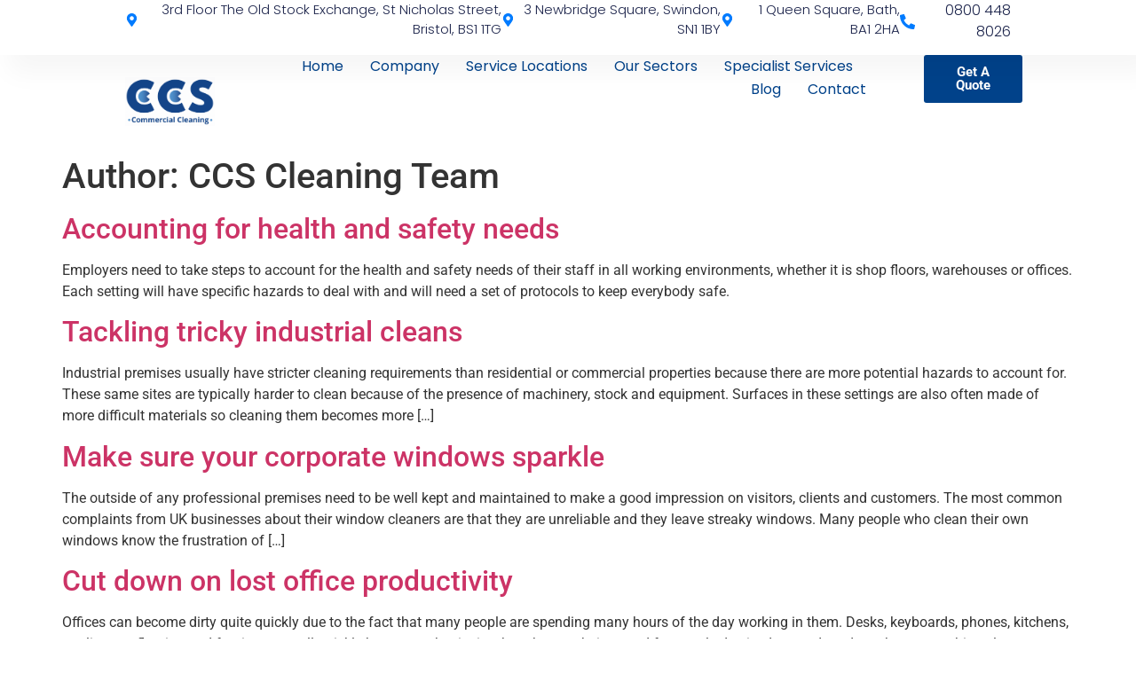

--- FILE ---
content_type: text/html; charset=UTF-8
request_url: https://ccsltd.org/author/ccs-cleaning-team/page/11/
body_size: 56590
content:
<!doctype html>
<html dir="ltr" lang="en-GB" prefix="og: https://ogp.me/ns#">
<head><meta charset="UTF-8"><script>if(navigator.userAgent.match(/MSIE|Internet Explorer/i)||navigator.userAgent.match(/Trident\/7\..*?rv:11/i)){var href=document.location.href;if(!href.match(/[?&]nowprocket/)){if(href.indexOf("?")==-1){if(href.indexOf("#")==-1){document.location.href=href+"?nowprocket=1"}else{document.location.href=href.replace("#","?nowprocket=1#")}}else{if(href.indexOf("#")==-1){document.location.href=href+"&nowprocket=1"}else{document.location.href=href.replace("#","&nowprocket=1#")}}}}</script><script>(()=>{class RocketLazyLoadScripts{constructor(){this.v="2.0.4",this.userEvents=["keydown","keyup","mousedown","mouseup","mousemove","mouseover","mouseout","touchmove","touchstart","touchend","touchcancel","wheel","click","dblclick","input"],this.attributeEvents=["onblur","onclick","oncontextmenu","ondblclick","onfocus","onmousedown","onmouseenter","onmouseleave","onmousemove","onmouseout","onmouseover","onmouseup","onmousewheel","onscroll","onsubmit"]}async t(){this.i(),this.o(),/iP(ad|hone)/.test(navigator.userAgent)&&this.h(),this.u(),this.l(this),this.m(),this.k(this),this.p(this),this._(),await Promise.all([this.R(),this.L()]),this.lastBreath=Date.now(),this.S(this),this.P(),this.D(),this.O(),this.M(),await this.C(this.delayedScripts.normal),await this.C(this.delayedScripts.defer),await this.C(this.delayedScripts.async),await this.T(),await this.F(),await this.j(),await this.A(),window.dispatchEvent(new Event("rocket-allScriptsLoaded")),this.everythingLoaded=!0,this.lastTouchEnd&&await new Promise(t=>setTimeout(t,500-Date.now()+this.lastTouchEnd)),this.I(),this.H(),this.U(),this.W()}i(){this.CSPIssue=sessionStorage.getItem("rocketCSPIssue"),document.addEventListener("securitypolicyviolation",t=>{this.CSPIssue||"script-src-elem"!==t.violatedDirective||"data"!==t.blockedURI||(this.CSPIssue=!0,sessionStorage.setItem("rocketCSPIssue",!0))},{isRocket:!0})}o(){window.addEventListener("pageshow",t=>{this.persisted=t.persisted,this.realWindowLoadedFired=!0},{isRocket:!0}),window.addEventListener("pagehide",()=>{this.onFirstUserAction=null},{isRocket:!0})}h(){let t;function e(e){t=e}window.addEventListener("touchstart",e,{isRocket:!0}),window.addEventListener("touchend",function i(o){o.changedTouches[0]&&t.changedTouches[0]&&Math.abs(o.changedTouches[0].pageX-t.changedTouches[0].pageX)<10&&Math.abs(o.changedTouches[0].pageY-t.changedTouches[0].pageY)<10&&o.timeStamp-t.timeStamp<200&&(window.removeEventListener("touchstart",e,{isRocket:!0}),window.removeEventListener("touchend",i,{isRocket:!0}),"INPUT"===o.target.tagName&&"text"===o.target.type||(o.target.dispatchEvent(new TouchEvent("touchend",{target:o.target,bubbles:!0})),o.target.dispatchEvent(new MouseEvent("mouseover",{target:o.target,bubbles:!0})),o.target.dispatchEvent(new PointerEvent("click",{target:o.target,bubbles:!0,cancelable:!0,detail:1,clientX:o.changedTouches[0].clientX,clientY:o.changedTouches[0].clientY})),event.preventDefault()))},{isRocket:!0})}q(t){this.userActionTriggered||("mousemove"!==t.type||this.firstMousemoveIgnored?"keyup"===t.type||"mouseover"===t.type||"mouseout"===t.type||(this.userActionTriggered=!0,this.onFirstUserAction&&this.onFirstUserAction()):this.firstMousemoveIgnored=!0),"click"===t.type&&t.preventDefault(),t.stopPropagation(),t.stopImmediatePropagation(),"touchstart"===this.lastEvent&&"touchend"===t.type&&(this.lastTouchEnd=Date.now()),"click"===t.type&&(this.lastTouchEnd=0),this.lastEvent=t.type,t.composedPath&&t.composedPath()[0].getRootNode()instanceof ShadowRoot&&(t.rocketTarget=t.composedPath()[0]),this.savedUserEvents.push(t)}u(){this.savedUserEvents=[],this.userEventHandler=this.q.bind(this),this.userEvents.forEach(t=>window.addEventListener(t,this.userEventHandler,{passive:!1,isRocket:!0})),document.addEventListener("visibilitychange",this.userEventHandler,{isRocket:!0})}U(){this.userEvents.forEach(t=>window.removeEventListener(t,this.userEventHandler,{passive:!1,isRocket:!0})),document.removeEventListener("visibilitychange",this.userEventHandler,{isRocket:!0}),this.savedUserEvents.forEach(t=>{(t.rocketTarget||t.target).dispatchEvent(new window[t.constructor.name](t.type,t))})}m(){const t="return false",e=Array.from(this.attributeEvents,t=>"data-rocket-"+t),i="["+this.attributeEvents.join("],[")+"]",o="[data-rocket-"+this.attributeEvents.join("],[data-rocket-")+"]",s=(e,i,o)=>{o&&o!==t&&(e.setAttribute("data-rocket-"+i,o),e["rocket"+i]=new Function("event",o),e.setAttribute(i,t))};new MutationObserver(t=>{for(const n of t)"attributes"===n.type&&(n.attributeName.startsWith("data-rocket-")||this.everythingLoaded?n.attributeName.startsWith("data-rocket-")&&this.everythingLoaded&&this.N(n.target,n.attributeName.substring(12)):s(n.target,n.attributeName,n.target.getAttribute(n.attributeName))),"childList"===n.type&&n.addedNodes.forEach(t=>{if(t.nodeType===Node.ELEMENT_NODE)if(this.everythingLoaded)for(const i of[t,...t.querySelectorAll(o)])for(const t of i.getAttributeNames())e.includes(t)&&this.N(i,t.substring(12));else for(const e of[t,...t.querySelectorAll(i)])for(const t of e.getAttributeNames())this.attributeEvents.includes(t)&&s(e,t,e.getAttribute(t))})}).observe(document,{subtree:!0,childList:!0,attributeFilter:[...this.attributeEvents,...e]})}I(){this.attributeEvents.forEach(t=>{document.querySelectorAll("[data-rocket-"+t+"]").forEach(e=>{this.N(e,t)})})}N(t,e){const i=t.getAttribute("data-rocket-"+e);i&&(t.setAttribute(e,i),t.removeAttribute("data-rocket-"+e))}k(t){Object.defineProperty(HTMLElement.prototype,"onclick",{get(){return this.rocketonclick||null},set(e){this.rocketonclick=e,this.setAttribute(t.everythingLoaded?"onclick":"data-rocket-onclick","this.rocketonclick(event)")}})}S(t){function e(e,i){let o=e[i];e[i]=null,Object.defineProperty(e,i,{get:()=>o,set(s){t.everythingLoaded?o=s:e["rocket"+i]=o=s}})}e(document,"onreadystatechange"),e(window,"onload"),e(window,"onpageshow");try{Object.defineProperty(document,"readyState",{get:()=>t.rocketReadyState,set(e){t.rocketReadyState=e},configurable:!0}),document.readyState="loading"}catch(t){console.log("WPRocket DJE readyState conflict, bypassing")}}l(t){this.originalAddEventListener=EventTarget.prototype.addEventListener,this.originalRemoveEventListener=EventTarget.prototype.removeEventListener,this.savedEventListeners=[],EventTarget.prototype.addEventListener=function(e,i,o){o&&o.isRocket||!t.B(e,this)&&!t.userEvents.includes(e)||t.B(e,this)&&!t.userActionTriggered||e.startsWith("rocket-")||t.everythingLoaded?t.originalAddEventListener.call(this,e,i,o):(t.savedEventListeners.push({target:this,remove:!1,type:e,func:i,options:o}),"mouseenter"!==e&&"mouseleave"!==e||t.originalAddEventListener.call(this,e,t.savedUserEvents.push,o))},EventTarget.prototype.removeEventListener=function(e,i,o){o&&o.isRocket||!t.B(e,this)&&!t.userEvents.includes(e)||t.B(e,this)&&!t.userActionTriggered||e.startsWith("rocket-")||t.everythingLoaded?t.originalRemoveEventListener.call(this,e,i,o):t.savedEventListeners.push({target:this,remove:!0,type:e,func:i,options:o})}}J(t,e){this.savedEventListeners=this.savedEventListeners.filter(i=>{let o=i.type,s=i.target||window;return e!==o||t!==s||(this.B(o,s)&&(i.type="rocket-"+o),this.$(i),!1)})}H(){EventTarget.prototype.addEventListener=this.originalAddEventListener,EventTarget.prototype.removeEventListener=this.originalRemoveEventListener,this.savedEventListeners.forEach(t=>this.$(t))}$(t){t.remove?this.originalRemoveEventListener.call(t.target,t.type,t.func,t.options):this.originalAddEventListener.call(t.target,t.type,t.func,t.options)}p(t){let e;function i(e){return t.everythingLoaded?e:e.split(" ").map(t=>"load"===t||t.startsWith("load.")?"rocket-jquery-load":t).join(" ")}function o(o){function s(e){const s=o.fn[e];o.fn[e]=o.fn.init.prototype[e]=function(){return this[0]===window&&t.userActionTriggered&&("string"==typeof arguments[0]||arguments[0]instanceof String?arguments[0]=i(arguments[0]):"object"==typeof arguments[0]&&Object.keys(arguments[0]).forEach(t=>{const e=arguments[0][t];delete arguments[0][t],arguments[0][i(t)]=e})),s.apply(this,arguments),this}}if(o&&o.fn&&!t.allJQueries.includes(o)){const e={DOMContentLoaded:[],"rocket-DOMContentLoaded":[]};for(const t in e)document.addEventListener(t,()=>{e[t].forEach(t=>t())},{isRocket:!0});o.fn.ready=o.fn.init.prototype.ready=function(i){function s(){parseInt(o.fn.jquery)>2?setTimeout(()=>i.bind(document)(o)):i.bind(document)(o)}return"function"==typeof i&&(t.realDomReadyFired?!t.userActionTriggered||t.fauxDomReadyFired?s():e["rocket-DOMContentLoaded"].push(s):e.DOMContentLoaded.push(s)),o([])},s("on"),s("one"),s("off"),t.allJQueries.push(o)}e=o}t.allJQueries=[],o(window.jQuery),Object.defineProperty(window,"jQuery",{get:()=>e,set(t){o(t)}})}P(){const t=new Map;document.write=document.writeln=function(e){const i=document.currentScript,o=document.createRange(),s=i.parentElement;let n=t.get(i);void 0===n&&(n=i.nextSibling,t.set(i,n));const c=document.createDocumentFragment();o.setStart(c,0),c.appendChild(o.createContextualFragment(e)),s.insertBefore(c,n)}}async R(){return new Promise(t=>{this.userActionTriggered?t():this.onFirstUserAction=t})}async L(){return new Promise(t=>{document.addEventListener("DOMContentLoaded",()=>{this.realDomReadyFired=!0,t()},{isRocket:!0})})}async j(){return this.realWindowLoadedFired?Promise.resolve():new Promise(t=>{window.addEventListener("load",t,{isRocket:!0})})}M(){this.pendingScripts=[];this.scriptsMutationObserver=new MutationObserver(t=>{for(const e of t)e.addedNodes.forEach(t=>{"SCRIPT"!==t.tagName||t.noModule||t.isWPRocket||this.pendingScripts.push({script:t,promise:new Promise(e=>{const i=()=>{const i=this.pendingScripts.findIndex(e=>e.script===t);i>=0&&this.pendingScripts.splice(i,1),e()};t.addEventListener("load",i,{isRocket:!0}),t.addEventListener("error",i,{isRocket:!0}),setTimeout(i,1e3)})})})}),this.scriptsMutationObserver.observe(document,{childList:!0,subtree:!0})}async F(){await this.X(),this.pendingScripts.length?(await this.pendingScripts[0].promise,await this.F()):this.scriptsMutationObserver.disconnect()}D(){this.delayedScripts={normal:[],async:[],defer:[]},document.querySelectorAll("script[type$=rocketlazyloadscript]").forEach(t=>{t.hasAttribute("data-rocket-src")?t.hasAttribute("async")&&!1!==t.async?this.delayedScripts.async.push(t):t.hasAttribute("defer")&&!1!==t.defer||"module"===t.getAttribute("data-rocket-type")?this.delayedScripts.defer.push(t):this.delayedScripts.normal.push(t):this.delayedScripts.normal.push(t)})}async _(){await this.L();let t=[];document.querySelectorAll("script[type$=rocketlazyloadscript][data-rocket-src]").forEach(e=>{let i=e.getAttribute("data-rocket-src");if(i&&!i.startsWith("data:")){i.startsWith("//")&&(i=location.protocol+i);try{const o=new URL(i).origin;o!==location.origin&&t.push({src:o,crossOrigin:e.crossOrigin||"module"===e.getAttribute("data-rocket-type")})}catch(t){}}}),t=[...new Map(t.map(t=>[JSON.stringify(t),t])).values()],this.Y(t,"preconnect")}async G(t){if(await this.K(),!0!==t.noModule||!("noModule"in HTMLScriptElement.prototype))return new Promise(e=>{let i;function o(){(i||t).setAttribute("data-rocket-status","executed"),e()}try{if(navigator.userAgent.includes("Firefox/")||""===navigator.vendor||this.CSPIssue)i=document.createElement("script"),[...t.attributes].forEach(t=>{let e=t.nodeName;"type"!==e&&("data-rocket-type"===e&&(e="type"),"data-rocket-src"===e&&(e="src"),i.setAttribute(e,t.nodeValue))}),t.text&&(i.text=t.text),t.nonce&&(i.nonce=t.nonce),i.hasAttribute("src")?(i.addEventListener("load",o,{isRocket:!0}),i.addEventListener("error",()=>{i.setAttribute("data-rocket-status","failed-network"),e()},{isRocket:!0}),setTimeout(()=>{i.isConnected||e()},1)):(i.text=t.text,o()),i.isWPRocket=!0,t.parentNode.replaceChild(i,t);else{const i=t.getAttribute("data-rocket-type"),s=t.getAttribute("data-rocket-src");i?(t.type=i,t.removeAttribute("data-rocket-type")):t.removeAttribute("type"),t.addEventListener("load",o,{isRocket:!0}),t.addEventListener("error",i=>{this.CSPIssue&&i.target.src.startsWith("data:")?(console.log("WPRocket: CSP fallback activated"),t.removeAttribute("src"),this.G(t).then(e)):(t.setAttribute("data-rocket-status","failed-network"),e())},{isRocket:!0}),s?(t.fetchPriority="high",t.removeAttribute("data-rocket-src"),t.src=s):t.src="data:text/javascript;base64,"+window.btoa(unescape(encodeURIComponent(t.text)))}}catch(i){t.setAttribute("data-rocket-status","failed-transform"),e()}});t.setAttribute("data-rocket-status","skipped")}async C(t){const e=t.shift();return e?(e.isConnected&&await this.G(e),this.C(t)):Promise.resolve()}O(){this.Y([...this.delayedScripts.normal,...this.delayedScripts.defer,...this.delayedScripts.async],"preload")}Y(t,e){this.trash=this.trash||[];let i=!0;var o=document.createDocumentFragment();t.forEach(t=>{const s=t.getAttribute&&t.getAttribute("data-rocket-src")||t.src;if(s&&!s.startsWith("data:")){const n=document.createElement("link");n.href=s,n.rel=e,"preconnect"!==e&&(n.as="script",n.fetchPriority=i?"high":"low"),t.getAttribute&&"module"===t.getAttribute("data-rocket-type")&&(n.crossOrigin=!0),t.crossOrigin&&(n.crossOrigin=t.crossOrigin),t.integrity&&(n.integrity=t.integrity),t.nonce&&(n.nonce=t.nonce),o.appendChild(n),this.trash.push(n),i=!1}}),document.head.appendChild(o)}W(){this.trash.forEach(t=>t.remove())}async T(){try{document.readyState="interactive"}catch(t){}this.fauxDomReadyFired=!0;try{await this.K(),this.J(document,"readystatechange"),document.dispatchEvent(new Event("rocket-readystatechange")),await this.K(),document.rocketonreadystatechange&&document.rocketonreadystatechange(),await this.K(),this.J(document,"DOMContentLoaded"),document.dispatchEvent(new Event("rocket-DOMContentLoaded")),await this.K(),this.J(window,"DOMContentLoaded"),window.dispatchEvent(new Event("rocket-DOMContentLoaded"))}catch(t){console.error(t)}}async A(){try{document.readyState="complete"}catch(t){}try{await this.K(),this.J(document,"readystatechange"),document.dispatchEvent(new Event("rocket-readystatechange")),await this.K(),document.rocketonreadystatechange&&document.rocketonreadystatechange(),await this.K(),this.J(window,"load"),window.dispatchEvent(new Event("rocket-load")),await this.K(),window.rocketonload&&window.rocketonload(),await this.K(),this.allJQueries.forEach(t=>t(window).trigger("rocket-jquery-load")),await this.K(),this.J(window,"pageshow");const t=new Event("rocket-pageshow");t.persisted=this.persisted,window.dispatchEvent(t),await this.K(),window.rocketonpageshow&&window.rocketonpageshow({persisted:this.persisted})}catch(t){console.error(t)}}async K(){Date.now()-this.lastBreath>45&&(await this.X(),this.lastBreath=Date.now())}async X(){return document.hidden?new Promise(t=>setTimeout(t)):new Promise(t=>requestAnimationFrame(t))}B(t,e){return e===document&&"readystatechange"===t||(e===document&&"DOMContentLoaded"===t||(e===window&&"DOMContentLoaded"===t||(e===window&&"load"===t||e===window&&"pageshow"===t)))}static run(){(new RocketLazyLoadScripts).t()}}RocketLazyLoadScripts.run()})();</script>
	
	<meta name="viewport" content="width=device-width, initial-scale=1">
	<link rel="profile" href="https://gmpg.org/xfn/11">
	
		<!-- All in One SEO 4.9.2 - aioseo.com -->
	<meta name="description" content="- Page 11" />
	<meta name="robots" content="noindex, nofollow, max-image-preview:large" />
	<link rel="canonical" href="https://ccsltd.org/author/ccs-cleaning-team/" />
	<link rel="prev" href="https://ccsltd.org/author/ccs-cleaning-team/page/10/" />
	<link rel="next" href="https://ccsltd.org/author/ccs-cleaning-team/page/12/" />
	<meta name="generator" content="All in One SEO (AIOSEO) 4.9.2" />
		<script type="application/ld+json" class="aioseo-schema">
			{"@context":"https:\/\/schema.org","@graph":[{"@type":"BreadcrumbList","@id":"https:\/\/ccsltd.org\/author\/ccs-cleaning-team\/page\/11\/#breadcrumblist","itemListElement":[{"@type":"ListItem","@id":"https:\/\/ccsltd.org#listItem","position":1,"name":"Home","item":"https:\/\/ccsltd.org","nextItem":{"@type":"ListItem","@id":"https:\/\/ccsltd.org\/author\/ccs-cleaning-team\/#listItem","name":"CCS Cleaning Team"}},{"@type":"ListItem","@id":"https:\/\/ccsltd.org\/author\/ccs-cleaning-team\/#listItem","position":2,"name":"CCS Cleaning Team","item":"https:\/\/ccsltd.org\/author\/ccs-cleaning-team\/","nextItem":{"@type":"ListItem","@id":"https:\/\/ccsltd.org\/author\/ccs-cleaning-team\/page\/11#listItem","name":"Page 11"},"previousItem":{"@type":"ListItem","@id":"https:\/\/ccsltd.org#listItem","name":"Home"}},{"@type":"ListItem","@id":"https:\/\/ccsltd.org\/author\/ccs-cleaning-team\/page\/11#listItem","position":3,"name":"Page 11","previousItem":{"@type":"ListItem","@id":"https:\/\/ccsltd.org\/author\/ccs-cleaning-team\/#listItem","name":"CCS Cleaning Team"}}]},{"@type":"Organization","@id":"https:\/\/ccsltd.org\/#organization","name":"CCS","description":"Commercial Office Cleaning","url":"https:\/\/ccsltd.org\/"},{"@type":"Person","@id":"https:\/\/ccsltd.org\/author\/ccs-cleaning-team\/#author","url":"https:\/\/ccsltd.org\/author\/ccs-cleaning-team\/","name":"CCS Cleaning Team","image":{"@type":"ImageObject","@id":"https:\/\/ccsltd.org\/author\/ccs-cleaning-team\/page\/11\/#authorImage","url":"https:\/\/secure.gravatar.com\/avatar\/3fa994cb9f7eb1fafc8c07ffc2744cf5?s=96&d=mm&r=g","width":96,"height":96,"caption":"CCS Cleaning Team"},"mainEntityOfPage":{"@id":"https:\/\/ccsltd.org\/author\/ccs-cleaning-team\/page\/11\/#profilepage"}},{"@type":"ProfilePage","@id":"https:\/\/ccsltd.org\/author\/ccs-cleaning-team\/page\/11\/#profilepage","url":"https:\/\/ccsltd.org\/author\/ccs-cleaning-team\/page\/11\/","name":"CCS Cleaning Team - CCS - Page 11","description":"- Page 11","inLanguage":"en-GB","isPartOf":{"@id":"https:\/\/ccsltd.org\/#website"},"breadcrumb":{"@id":"https:\/\/ccsltd.org\/author\/ccs-cleaning-team\/page\/11\/#breadcrumblist"},"dateCreated":"2019-12-21T07:47:31+00:00","mainEntity":{"@id":"https:\/\/ccsltd.org\/author\/ccs-cleaning-team\/#author"}},{"@type":"WebSite","@id":"https:\/\/ccsltd.org\/#website","url":"https:\/\/ccsltd.org\/","name":"CCS","description":"Commercial Office Cleaning","inLanguage":"en-GB","publisher":{"@id":"https:\/\/ccsltd.org\/#organization"}}]}
		</script>
		<!-- All in One SEO -->

<script type="rocketlazyloadscript" data-minify="1" id="cookieyes" data-rocket-type="text/javascript" data-rocket-src="https://ccsltd.org/wp-content/cache/min/1/client_data/cfcf355c0673d2085a5a6846/script.js?ver=1768481615" data-rocket-defer defer></script>
	<!-- This site is optimized with the Yoast SEO plugin v23.5 - https://yoast.com/wordpress/plugins/seo/ -->
	<title>CCS Cleaning Team - CCS - Page 11</title>
<link data-rocket-prefetch href="https://cdn-cookieyes.com" rel="dns-prefetch">
<link data-rocket-prefetch href="https://fonts.googleapis.com" rel="dns-prefetch">
<link data-rocket-preload as="style" href="https://fonts.googleapis.com/css?family=Roboto%3A100%2C100italic%2C200%2C200italic%2C300%2C300italic%2C400%2C400italic%2C500%2C500italic%2C600%2C600italic%2C700%2C700italic%2C800%2C800italic%2C900%2C900italic%7CRoboto%20Slab%3A100%2C100italic%2C200%2C200italic%2C300%2C300italic%2C400%2C400italic%2C500%2C500italic%2C600%2C600italic%2C700%2C700italic%2C800%2C800italic%2C900%2C900italic%7CPoppins%3A100%2C100italic%2C200%2C200italic%2C300%2C300italic%2C400%2C400italic%2C500%2C500italic%2C600%2C600italic%2C700%2C700italic%2C800%2C800italic%2C900%2C900italic%7CMontserrat%3A100%2C100italic%2C200%2C200italic%2C300%2C300italic%2C400%2C400italic%2C500%2C500italic%2C600%2C600italic%2C700%2C700italic%2C800%2C800italic%2C900%2C900italic&#038;display=swap" rel="preload">
<link href="https://fonts.googleapis.com/css?family=Roboto%3A100%2C100italic%2C200%2C200italic%2C300%2C300italic%2C400%2C400italic%2C500%2C500italic%2C600%2C600italic%2C700%2C700italic%2C800%2C800italic%2C900%2C900italic%7CRoboto%20Slab%3A100%2C100italic%2C200%2C200italic%2C300%2C300italic%2C400%2C400italic%2C500%2C500italic%2C600%2C600italic%2C700%2C700italic%2C800%2C800italic%2C900%2C900italic%7CPoppins%3A100%2C100italic%2C200%2C200italic%2C300%2C300italic%2C400%2C400italic%2C500%2C500italic%2C600%2C600italic%2C700%2C700italic%2C800%2C800italic%2C900%2C900italic%7CMontserrat%3A100%2C100italic%2C200%2C200italic%2C300%2C300italic%2C400%2C400italic%2C500%2C500italic%2C600%2C600italic%2C700%2C700italic%2C800%2C800italic%2C900%2C900italic&#038;display=swap" media="print" onload="this.media=&#039;all&#039;" rel="stylesheet">
<style id="wpr-usedcss">img.emoji{display:inline!important;border:none!important;box-shadow:none!important;height:1em!important;width:1em!important;margin:0 .07em!important;vertical-align:-.1em!important;background:0 0!important;padding:0!important}:where(.wp-block-button__link){border-radius:9999px;box-shadow:none;padding:calc(.667em + 2px) calc(1.333em + 2px);text-decoration:none}:where(.wp-block-calendar table:not(.has-background) th){background:#ddd}:where(.wp-block-columns){margin-bottom:1.75em}:where(.wp-block-columns.has-background){padding:1.25em 2.375em}:where(.wp-block-post-comments input[type=submit]){border:none}:where(.wp-block-cover-image:not(.has-text-color)),:where(.wp-block-cover:not(.has-text-color)){color:#fff}:where(.wp-block-cover-image.is-light:not(.has-text-color)),:where(.wp-block-cover.is-light:not(.has-text-color)){color:#000}:where(.wp-block-file){margin-bottom:1.5em}:where(.wp-block-file__button){border-radius:2em;display:inline-block;padding:.5em 1em}:where(.wp-block-file__button):is(a):active,:where(.wp-block-file__button):is(a):focus,:where(.wp-block-file__button):is(a):hover,:where(.wp-block-file__button):is(a):visited{box-shadow:none;color:#fff;opacity:.85;text-decoration:none}:where(.wp-block-latest-comments:not([style*=line-height] .wp-block-latest-comments__comment)){line-height:1.1}:where(.wp-block-latest-comments:not([style*=line-height] .wp-block-latest-comments__comment-excerpt p)){line-height:1.8}ul{box-sizing:border-box}:where(.wp-block-navigation.has-background .wp-block-navigation-item a:not(.wp-element-button)),:where(.wp-block-navigation.has-background .wp-block-navigation-submenu a:not(.wp-element-button)){padding:.5em 1em}:where(.wp-block-navigation .wp-block-navigation__submenu-container .wp-block-navigation-item a:not(.wp-element-button)),:where(.wp-block-navigation .wp-block-navigation__submenu-container .wp-block-navigation-submenu a:not(.wp-element-button)),:where(.wp-block-navigation .wp-block-navigation__submenu-container .wp-block-navigation-submenu button.wp-block-navigation-item__content),:where(.wp-block-navigation .wp-block-navigation__submenu-container .wp-block-pages-list__item button.wp-block-navigation-item__content){padding:.5em 1em}:where(p.has-text-color:not(.has-link-color)) a{color:inherit}:where(.wp-block-post-excerpt){margin-bottom:var(--wp--style--block-gap);margin-top:var(--wp--style--block-gap)}:where(.wp-block-preformatted.has-background){padding:1.25em 2.375em}:where(.wp-block-pullquote){margin:0 0 1em}:where(.wp-block-search__button){border:1px solid #ccc;padding:6px 10px}:where(.wp-block-search__button-inside .wp-block-search__inside-wrapper){border:1px solid #949494;box-sizing:border-box;padding:4px}:where(.wp-block-search__button-inside .wp-block-search__inside-wrapper) .wp-block-search__input{border:none;border-radius:0;padding:0 4px}:where(.wp-block-search__button-inside .wp-block-search__inside-wrapper) .wp-block-search__input:focus{outline:0}:where(.wp-block-search__button-inside .wp-block-search__inside-wrapper) :where(.wp-block-search__button){padding:4px 8px}:where(.wp-block-term-description){margin-bottom:var(--wp--style--block-gap);margin-top:var(--wp--style--block-gap)}:where(pre.wp-block-verse){font-family:inherit}:root{--wp--preset--font-size--normal:16px;--wp--preset--font-size--huge:42px}.screen-reader-text{clip:rect(1px,1px,1px,1px);word-wrap:normal!important;border:0;-webkit-clip-path:inset(50%);clip-path:inset(50%);height:1px;margin:-1px;overflow:hidden;padding:0;position:absolute;width:1px}.screen-reader-text:focus{clip:auto!important;background-color:#ddd;-webkit-clip-path:none;clip-path:none;color:#444;display:block;font-size:1em;height:auto;left:5px;line-height:normal;padding:15px 23px 14px;text-decoration:none;top:5px;width:auto;z-index:100000}html :where(.has-border-color){border-style:solid}html :where([style*=border-top-color]){border-top-style:solid}html :where([style*=border-right-color]){border-right-style:solid}html :where([style*=border-bottom-color]){border-bottom-style:solid}html :where([style*=border-left-color]){border-left-style:solid}html :where([style*=border-width]){border-style:solid}html :where([style*=border-top-width]){border-top-style:solid}html :where([style*=border-right-width]){border-right-style:solid}html :where([style*=border-bottom-width]){border-bottom-style:solid}html :where([style*=border-left-width]){border-left-style:solid}html :where(img[class*=wp-image-]){height:auto;max-width:100%}:where(figure){margin:0 0 1em}html :where(.is-position-sticky){--wp-admin--admin-bar--position-offset:var(--wp-admin--admin-bar--height,0px)}@media screen and (max-width:600px){html :where(.is-position-sticky){--wp-admin--admin-bar--position-offset:0px}}.aioseo-toc-header{width:100%;position:relative}.aioseo-toc-header:has(.aioseo-toc-header-area){flex-direction:column;align-items:flex-start}.aioseo-toc-contents{transition:transform .3s ease,opacity .3s ease;transform-origin:top;display:block;opacity:1;transform:scaleY(1);padding-top:12px}.aioseo-toc-collapsed{opacity:0;transform:scaleY(0);height:0;overflow:hidden}body{--wp--preset--color--black:#000000;--wp--preset--color--cyan-bluish-gray:#abb8c3;--wp--preset--color--white:#ffffff;--wp--preset--color--pale-pink:#f78da7;--wp--preset--color--vivid-red:#cf2e2e;--wp--preset--color--luminous-vivid-orange:#ff6900;--wp--preset--color--luminous-vivid-amber:#fcb900;--wp--preset--color--light-green-cyan:#7bdcb5;--wp--preset--color--vivid-green-cyan:#00d084;--wp--preset--color--pale-cyan-blue:#8ed1fc;--wp--preset--color--vivid-cyan-blue:#0693e3;--wp--preset--color--vivid-purple:#9b51e0;--wp--preset--gradient--vivid-cyan-blue-to-vivid-purple:linear-gradient(135deg,rgba(6, 147, 227, 1) 0%,rgb(155, 81, 224) 100%);--wp--preset--gradient--light-green-cyan-to-vivid-green-cyan:linear-gradient(135deg,rgb(122, 220, 180) 0%,rgb(0, 208, 130) 100%);--wp--preset--gradient--luminous-vivid-amber-to-luminous-vivid-orange:linear-gradient(135deg,rgba(252, 185, 0, 1) 0%,rgba(255, 105, 0, 1) 100%);--wp--preset--gradient--luminous-vivid-orange-to-vivid-red:linear-gradient(135deg,rgba(255, 105, 0, 1) 0%,rgb(207, 46, 46) 100%);--wp--preset--gradient--very-light-gray-to-cyan-bluish-gray:linear-gradient(135deg,rgb(238, 238, 238) 0%,rgb(169, 184, 195) 100%);--wp--preset--gradient--cool-to-warm-spectrum:linear-gradient(135deg,rgb(74, 234, 220) 0%,rgb(151, 120, 209) 20%,rgb(207, 42, 186) 40%,rgb(238, 44, 130) 60%,rgb(251, 105, 98) 80%,rgb(254, 248, 76) 100%);--wp--preset--gradient--blush-light-purple:linear-gradient(135deg,rgb(255, 206, 236) 0%,rgb(152, 150, 240) 100%);--wp--preset--gradient--blush-bordeaux:linear-gradient(135deg,rgb(254, 205, 165) 0%,rgb(254, 45, 45) 50%,rgb(107, 0, 62) 100%);--wp--preset--gradient--luminous-dusk:linear-gradient(135deg,rgb(255, 203, 112) 0%,rgb(199, 81, 192) 50%,rgb(65, 88, 208) 100%);--wp--preset--gradient--pale-ocean:linear-gradient(135deg,rgb(255, 245, 203) 0%,rgb(182, 227, 212) 50%,rgb(51, 167, 181) 100%);--wp--preset--gradient--electric-grass:linear-gradient(135deg,rgb(202, 248, 128) 0%,rgb(113, 206, 126) 100%);--wp--preset--gradient--midnight:linear-gradient(135deg,rgb(2, 3, 129) 0%,rgb(40, 116, 252) 100%);--wp--preset--font-size--small:13px;--wp--preset--font-size--medium:20px;--wp--preset--font-size--large:36px;--wp--preset--font-size--x-large:42px;--wp--preset--spacing--20:0.44rem;--wp--preset--spacing--30:0.67rem;--wp--preset--spacing--40:1rem;--wp--preset--spacing--50:1.5rem;--wp--preset--spacing--60:2.25rem;--wp--preset--spacing--70:3.38rem;--wp--preset--spacing--80:5.06rem;--wp--preset--shadow--natural:6px 6px 9px rgba(0, 0, 0, .2);--wp--preset--shadow--deep:12px 12px 50px rgba(0, 0, 0, .4);--wp--preset--shadow--sharp:6px 6px 0px rgba(0, 0, 0, .2);--wp--preset--shadow--outlined:6px 6px 0px -3px rgba(255, 255, 255, 1),6px 6px rgba(0, 0, 0, 1);--wp--preset--shadow--crisp:6px 6px 0px rgba(0, 0, 0, 1)}:where(.is-layout-flex){gap:.5em}:where(.is-layout-grid){gap:.5em}:where(.wp-block-post-template.is-layout-flex){gap:1.25em}:where(.wp-block-post-template.is-layout-grid){gap:1.25em}:where(.wp-block-columns.is-layout-flex){gap:2em}:where(.wp-block-columns.is-layout-grid){gap:2em}html{line-height:1.15;-webkit-text-size-adjust:100%}*,:after,:before{box-sizing:border-box}body{margin:0;font-family:-apple-system,BlinkMacSystemFont,'Segoe UI',Roboto,'Helvetica Neue',Arial,'Noto Sans',sans-serif,'Apple Color Emoji','Segoe UI Emoji','Segoe UI Symbol','Noto Color Emoji';font-size:1rem;font-weight:400;line-height:1.5;color:#333;background-color:#fff;-webkit-font-smoothing:antialiased;-moz-osx-font-smoothing:grayscale}h1,h2,h3,h4,h6{margin-block-start:.5rem;margin-block-end:1rem;font-family:inherit;font-weight:500;line-height:1.2;color:inherit}h1{font-size:2.5rem}h2{font-size:2rem}h3{font-size:1.75rem}h4{font-size:1.5rem}h6{font-size:1rem}p{margin-block-start:0;margin-block-end:.9rem}a{background-color:transparent;text-decoration:none;color:#c36}a:active,a:hover{color:#336}a:not([href]):not([tabindex]),a:not([href]):not([tabindex]):focus,a:not([href]):not([tabindex]):hover{color:inherit;text-decoration:none}a:not([href]):not([tabindex]):focus{outline:0}b,strong{font-weight:bolder}code{font-family:monospace,monospace;font-size:1em}sub{font-size:75%;line-height:0;position:relative;vertical-align:baseline}sub{bottom:-.25em}img{border-style:none;height:auto;max-width:100%}details{display:block}summary{display:list-item}[hidden],template{display:none}@media print{*,:after,:before{background:0 0!important;color:#000!important;box-shadow:none!important;text-shadow:none!important}a,a:visited{text-decoration:underline}a[href]:after{content:" (" attr(href) ")"}a[href^="#"]:after,a[href^="javascript:"]:after{content:""}img,tr{-moz-column-break-inside:avoid;break-inside:avoid}h2,h3,p{orphans:3;widows:3}h2,h3{-moz-column-break-after:avoid;break-after:avoid}}label{display:inline-block;line-height:1;vertical-align:middle}button,input,optgroup,select,textarea{font-family:inherit;font-size:1rem;line-height:1.5;margin:0}input[type=email],input[type=number],input[type=password],input[type=search],input[type=tel],input[type=text],input[type=url],select,textarea{width:100%;border:1px solid #666;border-radius:3px;padding:.5rem 1rem;transition:all .3s}input[type=email]:focus,input[type=number]:focus,input[type=password]:focus,input[type=search]:focus,input[type=tel]:focus,input[type=text]:focus,input[type=url]:focus,select:focus,textarea:focus{border-color:#333}button,input{overflow:visible}button,select{text-transform:none}[type=button],[type=reset],[type=submit],button{width:auto;-webkit-appearance:button}[type=button]::-moz-focus-inner,[type=reset]::-moz-focus-inner,[type=submit]::-moz-focus-inner,button::-moz-focus-inner{border-style:none;padding:0}[type=button]:-moz-focusring,[type=reset]:-moz-focusring,[type=submit]:-moz-focusring,button:-moz-focusring{outline:ButtonText dotted 1px}[type=button],[type=submit],button{display:inline-block;font-weight:400;color:#c36;text-align:center;white-space:nowrap;-webkit-user-select:none;-moz-user-select:none;user-select:none;background-color:transparent;border:1px solid #c36;padding:.5rem 1rem;font-size:1rem;border-radius:3px;transition:all .3s}[type=button]:focus,[type=submit]:focus,button:focus{outline:-webkit-focus-ring-color auto 5px}[type=button]:focus,[type=button]:hover,[type=submit]:focus,[type=submit]:hover,button:focus,button:hover{color:#fff;background-color:#c36;text-decoration:none}[type=button]:not(:disabled),[type=submit]:not(:disabled),button:not(:disabled){cursor:pointer}fieldset{padding:.35em .75em .625em}legend{box-sizing:border-box;color:inherit;display:table;max-width:100%;padding:0;white-space:normal}progress{vertical-align:baseline}textarea{overflow:auto;resize:vertical}[type=checkbox],[type=radio]{box-sizing:border-box;padding:0}[type=number]::-webkit-inner-spin-button,[type=number]::-webkit-outer-spin-button{height:auto}[type=search]{-webkit-appearance:textfield;outline-offset:-2px}[type=search]::-webkit-search-decoration{-webkit-appearance:none}::-webkit-file-upload-button{-webkit-appearance:button;font:inherit}select{display:block}table{background-color:transparent;width:100%;margin-block-end:15px;font-size:.9em;border-spacing:0;border-collapse:collapse}table td{padding:15px;line-height:1.5;vertical-align:top;border:1px solid hsla(0,0%,50.2%,.5019607843)}table tbody>tr:nth-child(odd)>td{background-color:hsla(0,0%,50.2%,.0705882353)}table tbody tr:hover>td{background-color:hsla(0,0%,50.2%,.1019607843)}table tbody+tbody{border-block-start:2px solid hsla(0,0%,50.2%,.5019607843)}dl,dt,li,ul{margin-block-start:0;margin-block-end:0;border:0;outline:0;font-size:100%;vertical-align:baseline;background:0 0}.page-content a{text-decoration:underline}.pagination{margin:20px auto}.sticky{position:relative;display:block}.hide{display:none!important}.screen-reader-text{clip:rect(1px,1px,1px,1px);height:1px;overflow:hidden;position:absolute!important;width:1px;word-wrap:normal!important}.screen-reader-text:focus{background-color:#eee;clip:auto!important;-webkit-clip-path:none;clip-path:none;color:#333;display:block;font-size:1rem;height:auto;left:5px;line-height:normal;padding:15px 23px 14px;text-decoration:none;top:5px;width:auto;z-index:100000}.site-header{display:flex;flex-wrap:wrap;justify-content:space-between;padding-block-start:1rem;padding-block-end:1rem;position:relative}.post .entry-title a{text-decoration:none}.site-navigation-toggle-holder{display:flex;align-items:center;justify-content:flex-end;flex-grow:1;max-width:20%;padding:8px 15px}.site-navigation-toggle-holder .site-navigation-toggle{display:flex;align-items:center;justify-content:center;font-size:22px;padding:.25em;cursor:pointer;border:0 solid;border-radius:3px;background-color:rgba(0,0,0,.05);color:#494c4f}.site-navigation-toggle-holder.elementor-active .site-navigation-toggle i:before{content:"\e87f"}.site-navigation-dropdown{margin-block-start:10px;transition:max-height .3s,transform .3s;transform-origin:top;position:absolute;bottom:0;left:0;z-index:10000;width:100%}.site-navigation-toggle-holder:not(.elementor-active)+.site-navigation-dropdown{transform:scaleY(0);max-height:0}.site-navigation-toggle-holder.elementor-active+.site-navigation-dropdown{transform:scaleY(1);max-height:100vh}.site-navigation-dropdown ul{padding:0}.site-navigation-dropdown ul.menu{position:absolute;width:100%;padding:0;margin:0;background:#fff}.site-navigation-dropdown ul.menu li{display:block;width:100%;position:relative}.site-navigation-dropdown ul.menu li a{display:block;padding:20px;background:#fff;color:#55595c;box-shadow:inset 0 -1px 0 rgba(0,0,0,.1019607843)}.site-navigation-dropdown ul.menu>li li{transition:max-height .3s,transform .3s;transform-origin:top;transform:scaleY(0);max-height:0}.site-navigation-dropdown ul.menu li.elementor-active>ul>li{transform:scaleY(1);max-height:100vh}.page-header .entry-title,.site-header:not(.dynamic-header),body:not([class*=elementor-page-]) .site-main{margin-inline-start:auto;margin-inline-end:auto;width:100%}@media (max-width:575px){.page-header .entry-title,.site-header:not(.dynamic-header),body:not([class*=elementor-page-]) .site-main{padding-inline-start:10px;padding-inline-end:10px}}@media (min-width:576px){.page-header .entry-title,.site-header:not(.dynamic-header),body:not([class*=elementor-page-]) .site-main{max-width:500px}}@media (min-width:768px){.page-header .entry-title,.site-header:not(.dynamic-header),body:not([class*=elementor-page-]) .site-main{max-width:600px}}@media (min-width:992px){.page-header .entry-title,.site-header:not(.dynamic-header),body:not([class*=elementor-page-]) .site-main{max-width:800px}}@media (min-width:1200px){.page-header .entry-title,.site-header:not(.dynamic-header),body:not([class*=elementor-page-]) .site-main{max-width:1140px}}.site-header+.elementor{min-height:calc(100vh - 320px)}.elementor-screen-only,.screen-reader-text,.screen-reader-text span{height:1px;margin:-1px;overflow:hidden;padding:0;position:absolute;top:-10000em;width:1px;clip:rect(0,0,0,0);border:0}.elementor *,.elementor :after,.elementor :before{box-sizing:border-box}.elementor a{box-shadow:none;text-decoration:none}.elementor img{border:none;border-radius:0;box-shadow:none;height:auto;max-width:100%}.elementor .elementor-widget:not(.elementor-widget-text-editor):not(.elementor-widget-theme-post-content) figure{margin:0}.elementor embed,.elementor iframe,.elementor object,.elementor video{border:none;line-height:1;margin:0;max-width:100%;width:100%}.elementor .elementor-background-video-container{direction:ltr;inset:0;overflow:hidden;position:absolute;z-index:0}.elementor .elementor-background-video-container{pointer-events:none;transition:opacity 1s}.elementor .elementor-background-video-container.elementor-loading{opacity:0}.elementor .elementor-background-video-embed{max-width:none}.elementor .elementor-background-video-embed,.elementor .elementor-background-video-hosted{left:50%;position:absolute;top:50%;transform:translate(-50%,-50%)}.elementor .elementor-background-video-hosted{-o-object-fit:cover;object-fit:cover}.elementor .elementor-background-slideshow{inset:0;position:absolute;z-index:0}.elementor .elementor-background-slideshow__slide__image{background-position:50%;background-size:cover;height:100%;width:100%}.e-con-inner>.elementor-element.elementor-absolute,.e-con>.elementor-element.elementor-absolute,.elementor-widget-wrap>.elementor-element.elementor-absolute{position:absolute}.elementor-widget-wrap .elementor-element.elementor-widget__width-initial{max-width:100%}.elementor-element{--flex-direction:initial;--flex-wrap:initial;--justify-content:initial;--align-items:initial;--align-content:initial;--gap:initial;--flex-basis:initial;--flex-grow:initial;--flex-shrink:initial;--order:initial;--align-self:initial;align-self:var(--align-self);flex-basis:var(--flex-basis);flex-grow:var(--flex-grow);flex-shrink:var(--flex-shrink);order:var(--order)}.elementor-element.elementor-absolute{z-index:1}.elementor-element:where(.e-con-full,.elementor-widget){align-content:var(--align-content);align-items:var(--align-items);flex-direction:var(--flex-direction);flex-wrap:var(--flex-wrap);gap:var(--row-gap) var(--column-gap);justify-content:var(--justify-content)}.elementor-invisible{visibility:hidden}.elementor-align-right{text-align:right}.elementor-align-right .elementor-button{width:auto}.elementor-ken-burns{transition-duration:10s;transition-property:transform;transition-timing-function:linear}.elementor-ken-burns--out{transform:scale(1.3)}.elementor-ken-burns--active{transition-duration:20s}.elementor-ken-burns--active.elementor-ken-burns--out{transform:scale(1)}.elementor-ken-burns--active.elementor-ken-burns--in{transform:scale(1.3)}@media (max-width:767px){table table{font-size:.8em}table table td{padding:7px;line-height:1.3}.elementor-widget-wrap .elementor-element.elementor-widget-mobile__width-auto{max-width:100%}.elementor-mobile-align-center{text-align:center}.elementor-mobile-align-left{text-align:left}.elementor-mobile-align-center .elementor-button,.elementor-mobile-align-left .elementor-button{width:auto}.elementor-column{width:100%}}:root{--page-title-display:block}.elementor-widget-wrap{align-content:flex-start;flex-wrap:wrap;position:relative;width:100%}.elementor:not(.elementor-bc-flex-widget) .elementor-widget-wrap{display:flex}.elementor-widget-wrap>.elementor-element{width:100%}.elementor-widget-wrap.e-swiper-container{width:calc(100% - (var(--e-column-margin-left,0px) + var(--e-column-margin-right,0px)))}.elementor-widget{position:relative}.elementor-widget:not(:last-child){margin-bottom:var(--kit-widget-spacing,20px)}.elementor-widget:not(:last-child).elementor-absolute,.elementor-widget:not(:last-child).elementor-widget__width-initial{margin-bottom:0}.elementor-column{display:flex;min-height:1px;position:relative}@media (min-width:768px){.elementor-column.elementor-col-50{width:50%}.elementor-column.elementor-col-100{width:100%}}.elementor-grid{display:grid;grid-column-gap:var(--grid-column-gap);grid-row-gap:var(--grid-row-gap)}.elementor-grid .elementor-grid-item{min-width:0}.elementor-grid-0 .elementor-grid{display:inline-block;margin-bottom:calc(-1 * var(--grid-row-gap));width:100%;word-spacing:var(--grid-column-gap)}.elementor-grid-0 .elementor-grid .elementor-grid-item{display:inline-block;margin-bottom:var(--grid-row-gap);word-break:break-word}@media (min-width:1025px){#elementor-device-mode:after{content:"desktop"}}@media (min-width:-1){#elementor-device-mode:after{content:"widescreen"}}@media (max-width:-1){#elementor-device-mode:after{content:"laptop";content:"tablet_extra"}}@media (max-width:1024px){#elementor-device-mode:after{content:"tablet"}}@media (max-width:-1){#elementor-device-mode:after{content:"mobile_extra"}}@media (prefers-reduced-motion:no-preference){html{scroll-behavior:smooth}}.e-con{--border-radius:0;--border-top-width:0px;--border-right-width:0px;--border-bottom-width:0px;--border-left-width:0px;--border-style:initial;--border-color:initial;--container-widget-width:100%;--container-widget-height:initial;--container-widget-flex-grow:0;--container-widget-align-self:initial;--content-width:min(100%,var(--container-max-width,1140px));--width:100%;--min-height:initial;--height:auto;--text-align:initial;--margin-top:0px;--margin-right:0px;--margin-bottom:0px;--margin-left:0px;--padding-top:var(--container-default-padding-top,10px);--padding-right:var(--container-default-padding-right,10px);--padding-bottom:var(--container-default-padding-bottom,10px);--padding-left:var(--container-default-padding-left,10px);--position:relative;--z-index:revert;--overflow:visible;--gap:var(--widgets-spacing,20px);--row-gap:var(--widgets-spacing-row,20px);--column-gap:var(--widgets-spacing-column,20px);--overlay-mix-blend-mode:initial;--overlay-opacity:1;--overlay-transition:0.3s;--e-con-grid-template-columns:repeat(3,1fr);--e-con-grid-template-rows:repeat(2,1fr);border-radius:var(--border-radius);height:var(--height);min-height:var(--min-height);min-width:0;overflow:var(--overflow);position:var(--position);transition:background var(--background-transition,.3s),border var(--border-transition,.3s),box-shadow var(--border-transition,.3s),transform var(--e-con-transform-transition-duration,.4s);width:var(--width);z-index:var(--z-index);--flex-wrap-mobile:wrap;margin-block-end:var(--margin-block-end);margin-block-start:var(--margin-block-start);margin-inline-end:var(--margin-inline-end);margin-inline-start:var(--margin-inline-start);padding-inline-end:var(--padding-inline-end);padding-inline-start:var(--padding-inline-start);--margin-block-start:var(--margin-top);--margin-block-end:var(--margin-bottom);--margin-inline-start:var(--margin-left);--margin-inline-end:var(--margin-right);--padding-inline-start:var(--padding-left);--padding-inline-end:var(--padding-right);--padding-block-start:var(--padding-top);--padding-block-end:var(--padding-bottom);--border-block-start-width:var(--border-top-width);--border-block-end-width:var(--border-bottom-width);--border-inline-start-width:var(--border-left-width);--border-inline-end-width:var(--border-right-width)}body.rtl .e-con{--padding-inline-start:var(--padding-right);--padding-inline-end:var(--padding-left);--margin-inline-start:var(--margin-right);--margin-inline-end:var(--margin-left);--border-inline-start-width:var(--border-right-width);--border-inline-end-width:var(--border-left-width)}.e-con.e-flex{--flex-direction:column;--flex-basis:auto;--flex-grow:0;--flex-shrink:1;flex:var(--flex-grow) var(--flex-shrink) var(--flex-basis)}.e-con-full,.e-con>.e-con-inner{padding-block-end:var(--padding-block-end);padding-block-start:var(--padding-block-start);text-align:var(--text-align)}.e-con-full.e-flex,.e-con.e-flex>.e-con-inner{flex-direction:var(--flex-direction)}.e-con,.e-con>.e-con-inner{display:var(--display)}.e-con-boxed.e-flex{align-content:normal;align-items:normal;flex-direction:column;flex-wrap:nowrap;justify-content:normal}.e-con-boxed{gap:initial;text-align:initial}.e-con.e-flex>.e-con-inner{align-content:var(--align-content);align-items:var(--align-items);align-self:auto;flex-basis:auto;flex-grow:1;flex-shrink:1;flex-wrap:var(--flex-wrap);justify-content:var(--justify-content)}.e-con>.e-con-inner{gap:var(--row-gap) var(--column-gap);height:100%;margin:0 auto;max-width:var(--content-width);padding-inline-end:0;padding-inline-start:0;width:100%}:is(.elementor-section-wrap,[data-elementor-id])>.e-con{--margin-left:auto;--margin-right:auto;max-width:min(100%,var(--width))}.e-con .elementor-widget.elementor-widget{margin-block-end:0}.e-con:before,.e-con>.elementor-background-slideshow:before,.e-con>.elementor-motion-effects-container>.elementor-motion-effects-layer:before,:is(.e-con,.e-con>.e-con-inner)>.elementor-background-video-container:before{border-block-end-width:var(--border-block-end-width);border-block-start-width:var(--border-block-start-width);border-color:var(--border-color);border-inline-end-width:var(--border-inline-end-width);border-inline-start-width:var(--border-inline-start-width);border-radius:var(--border-radius);border-style:var(--border-style);content:var(--background-overlay);display:block;height:max(100% + var(--border-top-width) + var(--border-bottom-width),100%);left:calc(0px - var(--border-left-width));mix-blend-mode:var(--overlay-mix-blend-mode);opacity:var(--overlay-opacity);position:absolute;top:calc(0px - var(--border-top-width));transition:var(--overlay-transition,.3s);width:max(100% + var(--border-left-width) + var(--border-right-width),100%)}.e-con:before{transition:background var(--overlay-transition,.3s),border-radius var(--border-transition,.3s),opacity var(--overlay-transition,.3s)}.e-con>.elementor-background-slideshow,:is(.e-con,.e-con>.e-con-inner)>.elementor-background-video-container{border-block-end-width:var(--border-block-end-width);border-block-start-width:var(--border-block-start-width);border-color:var(--border-color);border-inline-end-width:var(--border-inline-end-width);border-inline-start-width:var(--border-inline-start-width);border-radius:var(--border-radius);border-style:var(--border-style);height:max(100% + var(--border-top-width) + var(--border-bottom-width),100%);left:calc(0px - var(--border-left-width));top:calc(0px - var(--border-top-width));width:max(100% + var(--border-left-width) + var(--border-right-width),100%)}:is(.e-con,.e-con>.e-con-inner)>.elementor-background-video-container:before{z-index:1}:is(.e-con,.e-con>.e-con-inner)>.elementor-background-slideshow:before{z-index:2}.e-con .elementor-widget{min-width:0}.e-con .elementor-widget.e-widget-swiper{width:100%}.e-con>.e-con-inner>.elementor-widget>.elementor-widget-container,.e-con>.elementor-widget>.elementor-widget-container{height:100%}.e-con.e-con>.e-con-inner>.elementor-widget,.elementor.elementor .e-con>.elementor-widget{max-width:100%}.e-con .elementor-widget:not(:last-child){--kit-widget-spacing:0px}@media (max-width:767px){#elementor-device-mode:after{content:"mobile"}.e-con.e-flex{--width:100%;--flex-wrap:var(--flex-wrap-mobile)}}.elementor-form-fields-wrapper{display:flex;flex-wrap:wrap}.elementor-form-fields-wrapper.elementor-labels-above .elementor-field-group .elementor-field-subgroup,.elementor-form-fields-wrapper.elementor-labels-above .elementor-field-group>.elementor-select-wrapper,.elementor-form-fields-wrapper.elementor-labels-above .elementor-field-group>input,.elementor-form-fields-wrapper.elementor-labels-above .elementor-field-group>textarea{flex-basis:100%;max-width:100%}.elementor-form-fields-wrapper.elementor-labels-inline>.elementor-field-group .elementor-select-wrapper,.elementor-form-fields-wrapper.elementor-labels-inline>.elementor-field-group>input{flex-grow:1}.elementor-field-group{align-items:center;flex-wrap:wrap}.elementor-field-group.elementor-field-type-submit{align-items:flex-end}.elementor-field-group .elementor-field-textual{background-color:transparent;border:1px solid #69727d;color:#1f2124;flex-grow:1;max-width:100%;vertical-align:middle;width:100%}.elementor-field-group .elementor-field-textual:focus{box-shadow:inset 0 0 0 1px rgba(0,0,0,.1);outline:0}.elementor-field-group .elementor-field-textual::-moz-placeholder{color:inherit;font-family:inherit;opacity:.6}.elementor-field-group .elementor-field-textual::placeholder{color:inherit;font-family:inherit;opacity:.6}.elementor-field-label{cursor:pointer}.elementor-field-textual{border-radius:3px;font-size:15px;line-height:1.4;min-height:40px;padding:5px 14px}.elementor-field-textual.elementor-size-md{border-radius:4px;font-size:16px;min-height:47px;padding:6px 16px}.elementor-button-align-stretch .elementor-field-type-submit:not(.e-form__buttons__wrapper) .elementor-button{flex-basis:100%}.elementor-button-align-stretch .e-form__buttons__wrapper{flex-basis:50%;flex-grow:1}.elementor-button-align-stretch .e-form__buttons__wrapper__button{flex-basis:100%}.elementor-button-align-center .e-form__buttons{justify-content:center}.elementor-button-align-start .e-form__buttons{justify-content:flex-start}.elementor-button-align-end .e-form__buttons,.elementor-button-align-end .elementor-field-type-submit{justify-content:flex-end}.elementor-button-align-center .elementor-field-type-submit:not(.e-form__buttons__wrapper) .elementor-button,.elementor-button-align-end .elementor-field-type-submit:not(.e-form__buttons__wrapper) .elementor-button,.elementor-button-align-start .elementor-field-type-submit:not(.e-form__buttons__wrapper) .elementor-button{flex-basis:auto}.elementor-button-align-center .e-form__buttons__wrapper,.elementor-button-align-end .e-form__buttons__wrapper,.elementor-button-align-start .e-form__buttons__wrapper{flex-grow:0}.elementor-button-align-center .e-form__buttons__wrapper,.elementor-button-align-center .e-form__buttons__wrapper__button,.elementor-button-align-end .e-form__buttons__wrapper,.elementor-button-align-end .e-form__buttons__wrapper__button,.elementor-button-align-start .e-form__buttons__wrapper,.elementor-button-align-start .e-form__buttons__wrapper__button{flex-basis:auto}@media screen and (max-width:1024px){.elementor-tablet-button-align-stretch .elementor-field-type-submit:not(.e-form__buttons__wrapper) .elementor-button{flex-basis:100%}.elementor-tablet-button-align-stretch .e-form__buttons__wrapper{flex-basis:50%;flex-grow:1}.elementor-tablet-button-align-stretch .e-form__buttons__wrapper__button{flex-basis:100%}.elementor-tablet-button-align-center .e-form__buttons{justify-content:center}.elementor-tablet-button-align-start .e-form__buttons{justify-content:flex-start}.elementor-tablet-button-align-end .e-form__buttons{justify-content:flex-end}.elementor-tablet-button-align-center .elementor-field-type-submit:not(.e-form__buttons__wrapper) .elementor-button,.elementor-tablet-button-align-end .elementor-field-type-submit:not(.e-form__buttons__wrapper) .elementor-button,.elementor-tablet-button-align-start .elementor-field-type-submit:not(.e-form__buttons__wrapper) .elementor-button{flex-basis:auto}.elementor-tablet-button-align-center .e-form__buttons__wrapper,.elementor-tablet-button-align-end .e-form__buttons__wrapper,.elementor-tablet-button-align-start .e-form__buttons__wrapper{flex-grow:0}.elementor-tablet-button-align-center .e-form__buttons__wrapper,.elementor-tablet-button-align-center .e-form__buttons__wrapper__button,.elementor-tablet-button-align-end .e-form__buttons__wrapper,.elementor-tablet-button-align-end .e-form__buttons__wrapper__button,.elementor-tablet-button-align-start .e-form__buttons__wrapper,.elementor-tablet-button-align-start .e-form__buttons__wrapper__button{flex-basis:auto}}@media screen and (max-width:767px){.elementor-mobile-button-align-stretch .elementor-field-type-submit:not(.e-form__buttons__wrapper) .elementor-button{flex-basis:100%}.elementor-mobile-button-align-stretch .e-form__buttons__wrapper{flex-basis:50%;flex-grow:1}.elementor-mobile-button-align-stretch .e-form__buttons__wrapper__button{flex-basis:100%}.elementor-mobile-button-align-center .e-form__buttons{justify-content:center}.elementor-mobile-button-align-start .e-form__buttons{justify-content:flex-start}.elementor-mobile-button-align-end .e-form__buttons{justify-content:flex-end}.elementor-mobile-button-align-center .elementor-field-type-submit:not(.e-form__buttons__wrapper) .elementor-button,.elementor-mobile-button-align-end .elementor-field-type-submit:not(.e-form__buttons__wrapper) .elementor-button,.elementor-mobile-button-align-start .elementor-field-type-submit:not(.e-form__buttons__wrapper) .elementor-button{flex-basis:auto}.elementor-mobile-button-align-center .e-form__buttons__wrapper,.elementor-mobile-button-align-end .e-form__buttons__wrapper,.elementor-mobile-button-align-start .e-form__buttons__wrapper{flex-grow:0}.elementor-mobile-button-align-center .e-form__buttons__wrapper,.elementor-mobile-button-align-center .e-form__buttons__wrapper__button,.elementor-mobile-button-align-end .e-form__buttons__wrapper,.elementor-mobile-button-align-end .e-form__buttons__wrapper__button,.elementor-mobile-button-align-start .e-form__buttons__wrapper,.elementor-mobile-button-align-start .e-form__buttons__wrapper__button{flex-basis:auto}}.elementor-form .elementor-button{border:none;padding-block-end:0;padding-block-start:0}.elementor-form .elementor-button-content-wrapper,.elementor-form .elementor-button>span{display:flex;flex-direction:row;gap:5px;justify-content:center}.elementor-form .elementor-button.elementor-size-xs{min-height:33px}.elementor-form .elementor-button.elementor-size-sm{min-height:40px}.elementor-form .elementor-button.elementor-size-md{min-height:47px}.elementor-form .elementor-button.elementor-size-lg{min-height:59px}.elementor-form .elementor-button.elementor-size-xl{min-height:72px}.elementor-element .elementor-widget-container,.elementor-element:not(:has(.elementor-widget-container)){transition:background .3s,border .3s,border-radius .3s,box-shadow .3s,transform var(--e-transform-transition-duration,.4s)}.elementor-heading-title{line-height:1;margin:0;padding:0}.elementor-button{background-color:#69727d;border-radius:3px;color:#fff;display:inline-block;font-size:15px;line-height:1;padding:12px 24px;fill:#fff;text-align:center;transition:all .3s}.elementor-button:focus,.elementor-button:hover,.elementor-button:visited{color:#fff}.elementor-button-content-wrapper{display:flex;flex-direction:row;gap:5px;justify-content:center}.elementor-button-icon svg{height:auto;width:1em}.elementor-button-icon .e-font-icon-svg{height:1em}.elementor-button-text{display:inline-block}.elementor-button.elementor-size-md{border-radius:4px;font-size:16px;padding:15px 30px}.elementor-button span{text-decoration:inherit}.elementor-icon{color:#69727d;display:inline-block;font-size:50px;line-height:1;text-align:center;transition:all .3s}.elementor-icon:hover{color:#69727d}.elementor-icon i,.elementor-icon svg{display:block;height:1em;position:relative;width:1em}.elementor-icon i:before,.elementor-icon svg:before{left:50%;position:absolute;transform:translateX(-50%)}.elementor-shape-rounded .elementor-icon{border-radius:10%}.animated{animation-duration:1.25s}.animated.reverse{animation-direction:reverse;animation-fill-mode:forwards}@media (prefers-reduced-motion:reduce){.animated{animation:none}}.elementor-post__thumbnail__link{transition:none}.elementor-kit-3058{--e-global-color-primary:#6EC1E4;--e-global-color-secondary:#54595F;--e-global-color-text:#7A7A7A;--e-global-color-accent:#61CE70;--e-global-color-48f133b:#007BFF;--e-global-color-f98b9d4:#01428A;--e-global-color-580f83d:#5691CD;--e-global-color-d91ee6f:#BFCEF2;--e-global-typography-primary-font-family:"Roboto";--e-global-typography-primary-font-weight:600;--e-global-typography-secondary-font-family:"Roboto Slab";--e-global-typography-secondary-font-weight:400;--e-global-typography-text-font-family:"Roboto";--e-global-typography-text-font-weight:400;--e-global-typography-accent-font-family:"Roboto";--e-global-typography-accent-font-weight:500}.e-con{--container-max-width:1140px}.elementor-widget:not(:last-child){margin-block-end:20px}.elementor-element{--widgets-spacing:20px 20px;--widgets-spacing-row:20px;--widgets-spacing-column:20px}h1.entry-title{display:var(--page-title-display)}.site-header{padding-inline-end:0px;padding-inline-start:0px}.elementor-widget:not(:has(.elementor-widget-container)) .elementor-widget-container{overflow:hidden}.elementor-widget .elementor-icon-list-items{list-style-type:none;margin:0;padding:0}.elementor-widget .elementor-icon-list-item{margin:0;padding:0;position:relative}.elementor-widget .elementor-icon-list-item:after{bottom:0;position:absolute;width:100%}.elementor-widget .elementor-icon-list-item,.elementor-widget .elementor-icon-list-item a{align-items:var(--icon-vertical-align,center);display:flex;font-size:inherit}.elementor-widget .elementor-icon-list-icon+.elementor-icon-list-text{align-self:center;padding-inline-start:5px}.elementor-widget .elementor-icon-list-icon{display:flex;position:relative;top:var(--icon-vertical-offset,initial)}.elementor-widget .elementor-icon-list-icon svg{height:var(--e-icon-list-icon-size,1em);width:var(--e-icon-list-icon-size,1em)}.elementor-widget .elementor-icon-list-icon i{font-size:var(--e-icon-list-icon-size);width:1.25em}.elementor-widget.elementor-widget-icon-list .elementor-icon-list-icon{text-align:var(--e-icon-list-icon-align)}.elementor-widget.elementor-widget-icon-list .elementor-icon-list-icon svg{margin:var(--e-icon-list-icon-margin,0 calc(var(--e-icon-list-icon-size,1em) * .25) 0 0)}.elementor-widget.elementor-list-item-link-full_width a{width:100%}.elementor-widget.elementor-align-right .elementor-icon-list-item,.elementor-widget.elementor-align-right .elementor-icon-list-item a{justify-content:flex-end;text-align:right}.elementor-widget.elementor-align-right .elementor-icon-list-items{justify-content:flex-end}.elementor-widget:not(.elementor-align-right) .elementor-icon-list-item:after{left:0}.elementor-widget:not(.elementor-align-left) .elementor-icon-list-item:after{right:0}@media (max-width:767px){.elementor-widget.elementor-mobile-align-center .elementor-icon-list-item,.elementor-widget.elementor-mobile-align-center .elementor-icon-list-item a{justify-content:center}.elementor-widget.elementor-mobile-align-center .elementor-icon-list-item:after{margin:auto}.elementor-widget.elementor-mobile-align-left .elementor-icon-list-item,.elementor-widget.elementor-mobile-align-left .elementor-icon-list-item a{justify-content:flex-start;text-align:left}.elementor-widget:not(.elementor-mobile-align-right) .elementor-icon-list-item:after{left:0}.elementor-widget:not(.elementor-mobile-align-left) .elementor-icon-list-item:after{right:0}}.elementor .elementor-element ul.elementor-icon-list-items,.elementor-edit-area .elementor-element ul.elementor-icon-list-items{padding:0}.elementor-widget-image{text-align:center}.elementor-widget-image a{display:inline-block}.elementor-widget-image a img[src$=".svg"]{width:48px}.elementor-widget-image img{display:inline-block;vertical-align:middle}.elementor-item:after,.elementor-item:before{display:block;position:absolute;transition:.3s;transition-timing-function:cubic-bezier(.58,.3,.005,1)}.elementor-item:not(:hover):not(:focus):not(.elementor-item-active):not(.highlighted):after,.elementor-item:not(:hover):not(:focus):not(.elementor-item-active):not(.highlighted):before{opacity:0}.elementor-item.highlighted:after,.elementor-item.highlighted:before,.elementor-item:focus:after,.elementor-item:focus:before,.elementor-item:hover:after,.elementor-item:hover:before{transform:scale(1)}.e--pointer-underline .elementor-item:after,.e--pointer-underline .elementor-item:before{background-color:#3f444b;height:3px;left:0;width:100%;z-index:2}.e--pointer-underline .elementor-item:after{bottom:0;content:""}.elementor-nav-menu--main .elementor-nav-menu a{transition:.4s}.elementor-nav-menu--main .elementor-nav-menu a,.elementor-nav-menu--main .elementor-nav-menu a.highlighted,.elementor-nav-menu--main .elementor-nav-menu a:focus,.elementor-nav-menu--main .elementor-nav-menu a:hover{padding:13px 20px}.elementor-nav-menu--main .elementor-nav-menu a.current{background:#1f2124;color:#fff}.elementor-nav-menu--main .elementor-nav-menu a.disabled{background:#3f444b;color:#88909b}.elementor-nav-menu--main .elementor-nav-menu ul{border-style:solid;border-width:0;padding:0;position:absolute;width:12em}.elementor-nav-menu--main .elementor-nav-menu span.scroll-down,.elementor-nav-menu--main .elementor-nav-menu span.scroll-up{background:#fff;display:none;height:20px;overflow:hidden;position:absolute;visibility:hidden}.elementor-nav-menu--main .elementor-nav-menu span.scroll-down-arrow,.elementor-nav-menu--main .elementor-nav-menu span.scroll-up-arrow{border:8px dashed transparent;border-bottom:8px solid #33373d;height:0;left:50%;margin-inline-start:-8px;overflow:hidden;position:absolute;top:-2px;width:0}.elementor-nav-menu--main .elementor-nav-menu span.scroll-down-arrow{border-color:#33373d transparent transparent;border-style:solid dashed dashed;top:6px}.elementor-nav-menu--main .elementor-nav-menu--dropdown .sub-arrow .e-font-icon-svg,.elementor-nav-menu--main .elementor-nav-menu--dropdown .sub-arrow i{transform:rotate(-90deg)}.elementor-nav-menu--main .elementor-nav-menu--dropdown .sub-arrow .e-font-icon-svg{fill:currentColor;height:1em;width:1em}.elementor-nav-menu--layout-horizontal{display:flex}.elementor-nav-menu--layout-horizontal .elementor-nav-menu{display:flex;flex-wrap:wrap}.elementor-nav-menu--layout-horizontal .elementor-nav-menu a{flex-grow:1;white-space:nowrap}.elementor-nav-menu--layout-horizontal .elementor-nav-menu>li{display:flex}.elementor-nav-menu--layout-horizontal .elementor-nav-menu>li ul,.elementor-nav-menu--layout-horizontal .elementor-nav-menu>li>.scroll-down{top:100%!important}.elementor-nav-menu--layout-horizontal .elementor-nav-menu>li:not(:first-child)>a{margin-inline-start:var(--e-nav-menu-horizontal-menu-item-margin)}.elementor-nav-menu--layout-horizontal .elementor-nav-menu>li:not(:first-child)>.scroll-down,.elementor-nav-menu--layout-horizontal .elementor-nav-menu>li:not(:first-child)>.scroll-up,.elementor-nav-menu--layout-horizontal .elementor-nav-menu>li:not(:first-child)>ul{left:var(--e-nav-menu-horizontal-menu-item-margin)!important}.elementor-nav-menu--layout-horizontal .elementor-nav-menu>li:not(:last-child)>a{margin-inline-end:var(--e-nav-menu-horizontal-menu-item-margin)}.elementor-nav-menu--layout-horizontal .elementor-nav-menu>li:not(:last-child):after{align-self:center;border-color:var(--e-nav-menu-divider-color,#000);border-left-style:var(--e-nav-menu-divider-style,solid);border-left-width:var(--e-nav-menu-divider-width,2px);content:var(--e-nav-menu-divider-content,none);height:var(--e-nav-menu-divider-height,35%)}.elementor-nav-menu__align-right .elementor-nav-menu{justify-content:flex-end;margin-left:auto}.elementor-nav-menu__align-right .elementor-nav-menu--layout-vertical>ul>li>a{justify-content:flex-end}.elementor-nav-menu__align-left .elementor-nav-menu{justify-content:flex-start;margin-right:auto}.elementor-nav-menu__align-left .elementor-nav-menu--layout-vertical>ul>li>a{justify-content:flex-start}.elementor-nav-menu__align-start .elementor-nav-menu{justify-content:flex-start;margin-inline-end:auto}.elementor-nav-menu__align-start .elementor-nav-menu--layout-vertical>ul>li>a{justify-content:flex-start}.elementor-nav-menu__align-end .elementor-nav-menu{justify-content:flex-end;margin-inline-start:auto}.elementor-nav-menu__align-end .elementor-nav-menu--layout-vertical>ul>li>a{justify-content:flex-end}.elementor-nav-menu__align-center .elementor-nav-menu{justify-content:center;margin-inline-end:auto;margin-inline-start:auto}.elementor-nav-menu__align-center .elementor-nav-menu--layout-vertical>ul>li>a{justify-content:center}.elementor-nav-menu__align-justify .elementor-nav-menu--layout-horizontal .elementor-nav-menu{width:100%}.elementor-nav-menu__align-justify .elementor-nav-menu--layout-horizontal .elementor-nav-menu>li{flex-grow:1}.elementor-nav-menu__align-justify .elementor-nav-menu--layout-horizontal .elementor-nav-menu>li>a{justify-content:center}.elementor-widget-nav-menu:not(.elementor-nav-menu--toggle) .elementor-menu-toggle{display:none}.elementor-widget-nav-menu .elementor-widget-container,.elementor-widget-nav-menu:not(:has(.elementor-widget-container)):not([class*=elementor-hidden-]){display:flex;flex-direction:column}.elementor-nav-menu{position:relative;z-index:2}.elementor-nav-menu:after{clear:both;content:" ";display:block;font:0/0 serif;height:0;overflow:hidden;visibility:hidden}.elementor-nav-menu,.elementor-nav-menu li,.elementor-nav-menu ul{display:block;line-height:normal;list-style:none;margin:0;padding:0;-webkit-tap-highlight-color:transparent}.elementor-nav-menu ul{display:none}.elementor-nav-menu ul ul a,.elementor-nav-menu ul ul a:active,.elementor-nav-menu ul ul a:focus,.elementor-nav-menu ul ul a:hover{border-left:16px solid transparent}.elementor-nav-menu ul ul ul a,.elementor-nav-menu ul ul ul a:active,.elementor-nav-menu ul ul ul a:focus,.elementor-nav-menu ul ul ul a:hover{border-left:24px solid transparent}.elementor-nav-menu ul ul ul ul a,.elementor-nav-menu ul ul ul ul a:active,.elementor-nav-menu ul ul ul ul a:focus,.elementor-nav-menu ul ul ul ul a:hover{border-left:32px solid transparent}.elementor-nav-menu ul ul ul ul ul a,.elementor-nav-menu ul ul ul ul ul a:active,.elementor-nav-menu ul ul ul ul ul a:focus,.elementor-nav-menu ul ul ul ul ul a:hover{border-left:40px solid transparent}.elementor-nav-menu a,.elementor-nav-menu li{position:relative}.elementor-nav-menu li{border-width:0}.elementor-nav-menu a{align-items:center;display:flex}.elementor-nav-menu a,.elementor-nav-menu a:focus,.elementor-nav-menu a:hover{line-height:20px;padding:10px 20px}.elementor-nav-menu a.current{background:#1f2124;color:#fff}.elementor-nav-menu a.disabled{color:#88909b;cursor:not-allowed}.elementor-nav-menu .e-plus-icon:before{content:"+"}.elementor-nav-menu .sub-arrow{align-items:center;display:flex;line-height:1;margin-block-end:-10px;margin-block-start:-10px;padding:10px;padding-inline-end:0}.elementor-nav-menu .sub-arrow i{pointer-events:none}.elementor-nav-menu .sub-arrow .fa.fa-chevron-down,.elementor-nav-menu .sub-arrow .fas.fa-chevron-down{font-size:.7em}.elementor-nav-menu .sub-arrow .e-font-icon-svg{height:1em;width:1em}.elementor-nav-menu .sub-arrow .e-font-icon-svg.fa-svg-chevron-down{height:.7em;width:.7em}.elementor-nav-menu--dropdown .elementor-item.elementor-item-active,.elementor-nav-menu--dropdown .elementor-item.highlighted,.elementor-nav-menu--dropdown .elementor-item:focus,.elementor-nav-menu--dropdown .elementor-item:hover,.elementor-sub-item.highlighted,.elementor-sub-item:focus,.elementor-sub-item:hover{background-color:#3f444b;color:#fff}.elementor-menu-toggle{align-items:center;background-color:rgba(0,0,0,.05);border:0 solid;border-radius:3px;color:#33373d;cursor:pointer;display:flex;font-size:var(--nav-menu-icon-size,22px);justify-content:center;padding:.25em}.elementor-menu-toggle.elementor-active .elementor-menu-toggle__icon--open,.elementor-menu-toggle:not(.elementor-active) .elementor-menu-toggle__icon--close{display:none}.elementor-menu-toggle .e-font-icon-svg{fill:#33373d;height:1em;width:1em}.elementor-menu-toggle svg{height:auto;width:1em;fill:var(--nav-menu-icon-color,currentColor)}span.elementor-menu-toggle__icon--close,span.elementor-menu-toggle__icon--open{line-height:1}.elementor-nav-menu--dropdown{background-color:#fff;font-size:13px}.elementor-nav-menu--dropdown-none .elementor-menu-toggle,.elementor-nav-menu--dropdown-none .elementor-nav-menu--dropdown{display:none}.elementor-nav-menu--dropdown.elementor-nav-menu__container{margin-top:10px;overflow-x:hidden;overflow-y:auto;transform-origin:top;transition:max-height .3s,transform .3s}.elementor-nav-menu--dropdown.elementor-nav-menu__container .elementor-sub-item{font-size:.85em}.elementor-nav-menu--dropdown a{color:#33373d}.elementor-nav-menu--dropdown a.current{background:#1f2124;color:#fff}.elementor-nav-menu--dropdown a.disabled{color:#b3b3b3}ul.elementor-nav-menu--dropdown a,ul.elementor-nav-menu--dropdown a:focus,ul.elementor-nav-menu--dropdown a:hover{border-inline-start:8px solid transparent;text-shadow:none}.elementor-nav-menu__text-align-center .elementor-nav-menu--dropdown .elementor-nav-menu a{justify-content:center}.elementor-nav-menu--toggle{--menu-height:100vh}.elementor-nav-menu--toggle .elementor-menu-toggle:not(.elementor-active)+.elementor-nav-menu__container{max-height:0;overflow:hidden;transform:scaleY(0)}.elementor-nav-menu--toggle .elementor-menu-toggle.elementor-active+.elementor-nav-menu__container{animation:.3s backwards hide-scroll;max-height:var(--menu-height);transform:scaleY(1)}.elementor-nav-menu--stretch .elementor-nav-menu__container.elementor-nav-menu--dropdown{position:absolute;z-index:9997}@media (max-width:1024px){.elementor-widget:not(.elementor-tablet-align-right) .elementor-icon-list-item:after{left:0}.elementor-widget:not(.elementor-tablet-align-left) .elementor-icon-list-item:after{right:0}.elementor-nav-menu--dropdown-tablet .elementor-nav-menu--main{display:none}}@media (min-width:1025px){.elementor-nav-menu--dropdown-tablet .elementor-menu-toggle,.elementor-nav-menu--dropdown-tablet .elementor-nav-menu--dropdown{display:none}.elementor-nav-menu--dropdown-tablet nav.elementor-nav-menu--dropdown.elementor-nav-menu__container{overflow-y:hidden}}@media (max-width:-1){.elementor-widget:not(.elementor-laptop-align-right) .elementor-icon-list-item:after{left:0}.elementor-widget:not(.elementor-laptop-align-left) .elementor-icon-list-item:after{right:0}.elementor-widget:not(.elementor-tablet_extra-align-right) .elementor-icon-list-item:after{left:0}.elementor-widget:not(.elementor-tablet_extra-align-left) .elementor-icon-list-item:after{right:0}.elementor-widget:not(.elementor-mobile_extra-align-right) .elementor-icon-list-item:after{left:0}.elementor-widget:not(.elementor-mobile_extra-align-left) .elementor-icon-list-item:after{right:0}.elementor-nav-menu--dropdown-mobile_extra .elementor-nav-menu--main{display:none}.elementor-nav-menu--dropdown-tablet_extra .elementor-nav-menu--main{display:none}}@media (min-width:-1){.elementor-widget:not(.elementor-widescreen-align-right) .elementor-icon-list-item:after{left:0}.elementor-widget:not(.elementor-widescreen-align-left) .elementor-icon-list-item:after{right:0}.elementor-nav-menu--dropdown-mobile_extra .elementor-menu-toggle,.elementor-nav-menu--dropdown-mobile_extra .elementor-nav-menu--dropdown{display:none}.elementor-nav-menu--dropdown-mobile_extra nav.elementor-nav-menu--dropdown.elementor-nav-menu__container{overflow-y:hidden}.elementor-nav-menu--dropdown-tablet_extra .elementor-menu-toggle,.elementor-nav-menu--dropdown-tablet_extra .elementor-nav-menu--dropdown{display:none}.elementor-nav-menu--dropdown-tablet_extra nav.elementor-nav-menu--dropdown.elementor-nav-menu__container{overflow-y:hidden}}@keyframes hide-scroll{0%,to{overflow:hidden}}.elementor-sticky--active{z-index:99}.e-con.elementor-sticky--active{z-index:var(--z-index,99)}.elementor-widget-image-box .elementor-image-box-content{width:100%}@media (min-width:768px){.elementor-nav-menu--dropdown-mobile .elementor-menu-toggle,.elementor-nav-menu--dropdown-mobile .elementor-nav-menu--dropdown{display:none}.elementor-nav-menu--dropdown-mobile nav.elementor-nav-menu--dropdown.elementor-nav-menu__container{overflow-y:hidden}.elementor-widget-image-box.elementor-position-top .elementor-image-box-img{margin:auto}}@media (max-width:767px){.elementor-nav-menu--dropdown-mobile .elementor-nav-menu--main{display:none}.elementor-widget-image-box .elementor-image-box-img{margin-bottom:15px;margin-left:auto!important;margin-right:auto!important}}.elementor-widget-image-box .elementor-image-box-img{display:inline-block}.elementor-widget-image-box .elementor-image-box-wrapper{text-align:center}.elementor-widget-image-box .elementor-image-box-description{margin:0}.elementor-widget-social-icons.elementor-grid-0 .elementor-widget-container,.elementor-widget-social-icons.elementor-grid-0:not(:has(.elementor-widget-container)){font-size:0;line-height:1}.elementor-widget-social-icons:not(.elementor-grid-0):not(.elementor-grid-tablet-0):not(.elementor-grid-mobile-0) .elementor-grid{display:inline-grid}.elementor-widget-social-icons .elementor-grid{grid-column-gap:var(--grid-column-gap,5px);grid-row-gap:var(--grid-row-gap,5px);grid-template-columns:var(--grid-template-columns);justify-content:var(--justify-content,center);justify-items:var(--justify-content,center)}.elementor-icon.elementor-social-icon{font-size:var(--icon-size,25px);height:calc(var(--icon-size,25px) + 2 * var(--icon-padding,.5em));line-height:var(--icon-size,25px);width:calc(var(--icon-size,25px) + 2 * var(--icon-padding,.5em))}.elementor-social-icon{--e-social-icon-icon-color:#fff;align-items:center;background-color:#69727d;cursor:pointer;display:inline-flex;justify-content:center;text-align:center}.elementor-social-icon i{color:var(--e-social-icon-icon-color)}.elementor-social-icon svg{fill:var(--e-social-icon-icon-color)}.elementor-social-icon:last-child{margin:0}.elementor-social-icon:hover{color:#fff;opacity:.9}.elementor-social-icon-facebook-f{background-color:#3b5998}.elementor-widget-heading .elementor-heading-title[class*=elementor-size-]>a{color:inherit;font-size:inherit;line-height:inherit}.e-form__step{width:100%}.e-form__step:not(.elementor-hidden){display:flex;flex-wrap:wrap}.e-form__buttons{flex-wrap:wrap}.e-form__buttons,.e-form__buttons__wrapper{display:flex}.e-form__indicators{align-items:center;display:flex;flex-wrap:nowrap;font-size:13px;justify-content:space-between;margin-bottom:var(--e-form-steps-indicators-spacing)}.e-form__indicators__indicator{align-items:center;display:flex;flex-basis:0;flex-direction:column;justify-content:center;padding:0 var(--e-form-steps-divider-gap)}.e-form__indicators__indicator__progress{background-color:var(--e-form-steps-indicator-progress-background-color);border-radius:var(--e-form-steps-indicator-progress-border-radius);overflow:hidden;position:relative;width:100%}.e-form__indicators__indicator__progress__meter{background-color:var(--e-form-steps-indicator-progress-color);border-radius:var(--e-form-steps-indicator-progress-border-radius);color:var(--e-form-steps-indicator-progress-meter-color);height:var(--e-form-steps-indicator-progress-height);line-height:var(--e-form-steps-indicator-progress-height);padding-right:15px;text-align:right;transition:width .1s linear;width:var(--e-form-steps-indicator-progress-meter-width,0)}.e-form__indicators__indicator:first-child{padding-left:0}.e-form__indicators__indicator:last-child{padding-right:0}.e-form__indicators__indicator--state-inactive{color:var(--e-form-steps-indicator-inactive-primary-color,#c2cbd2)}.e-form__indicators__indicator--state-inactive [class*=indicator--shape-]:not(.e-form__indicators__indicator--shape-none){background-color:var(--e-form-steps-indicator-inactive-secondary-color,#fff)}.e-form__indicators__indicator--state-inactive object,.e-form__indicators__indicator--state-inactive svg{fill:var(--e-form-steps-indicator-inactive-primary-color,#c2cbd2)}.e-form__indicators__indicator--state-active{border-color:var(--e-form-steps-indicator-active-secondary-color,#fff);color:var(--e-form-steps-indicator-active-primary-color,#39b54a)}.e-form__indicators__indicator--state-active [class*=indicator--shape-]:not(.e-form__indicators__indicator--shape-none){background-color:var(--e-form-steps-indicator-active-secondary-color,#fff)}.e-form__indicators__indicator--state-active object,.e-form__indicators__indicator--state-active svg{fill:var(--e-form-steps-indicator-active-primary-color,#39b54a)}.e-form__indicators__indicator--state-completed{color:var(--e-form-steps-indicator-completed-secondary-color,#fff)}.e-form__indicators__indicator--state-completed [class*=indicator--shape-]:not(.e-form__indicators__indicator--shape-none){background-color:var(--e-form-steps-indicator-completed-primary-color,#39b54a)}.e-form__indicators__indicator--state-completed .e-form__indicators__indicator__label{color:var(--e-form-steps-indicator-completed-primary-color,#39b54a)}.e-form__indicators__indicator--state-completed .e-form__indicators__indicator--shape-none{background-color:initial;color:var(--e-form-steps-indicator-completed-primary-color,#39b54a)}.e-form__indicators__indicator--state-completed object,.e-form__indicators__indicator--state-completed svg{fill:var(--e-form-steps-indicator-completed-secondary-color,#fff)}.e-form__indicators__indicator__icon{align-items:center;border-style:solid;border-width:1px;display:flex;font-size:var(--e-form-steps-indicator-icon-size);height:var(--e-form-steps-indicator-padding,30px);justify-content:center;margin-bottom:10px;overflow:hidden;width:var(--e-form-steps-indicator-padding,30px)}.e-form__indicators__indicator__icon img,.e-form__indicators__indicator__icon object,.e-form__indicators__indicator__icon svg{height:auto;width:var(--e-form-steps-indicator-icon-size)}.e-form__indicators__indicator__icon .e-font-icon-svg{height:1em}.e-form__indicators__indicator__number{align-items:center;border-style:solid;border-width:1px;display:flex;height:var(--e-form-steps-indicator-padding,30px);justify-content:center;margin-bottom:10px;width:var(--e-form-steps-indicator-padding,30px)}.e-form__indicators__indicator--shape-circle{border-radius:50%}.e-form__indicators__indicator--shape-square{border-radius:0}.e-form__indicators__indicator--shape-rounded{border-radius:5px}.e-form__indicators__indicator--shape-none{border:0}.e-form__indicators__indicator__label{text-align:center}.e-form__indicators__indicator__separator{background-color:#babfc5;height:var(--e-form-steps-divider-width);width:100%}.e-form__indicators--type-icon,.e-form__indicators--type-icon_text,.e-form__indicators--type-number,.e-form__indicators--type-number_text{align-items:flex-start}.e-form__indicators--type-icon .e-form__indicators__indicator__separator,.e-form__indicators--type-icon_text .e-form__indicators__indicator__separator,.e-form__indicators--type-number .e-form__indicators__indicator__separator,.e-form__indicators--type-number_text .e-form__indicators__indicator__separator{margin-top:calc(var(--e-form-steps-indicator-padding,30px)/ 2 - var(--e-form-steps-divider-width,1px)/ 2)}.elementor-field-type-tel input{direction:inherit}.elementor-button .elementor-form-spinner{order:3}.elementor-form .elementor-button .elementor-button-content-wrapper{align-items:center}.elementor-form .elementor-button .elementor-button-text{white-space:normal}.elementor-form .elementor-button svg{height:auto}.elementor-form .elementor-button .e-font-icon-svg{height:1em}.elementor-form .elementor-button .elementor-button-content-wrapper{gap:5px}.elementor-form .elementor-button .elementor-button-icon,.elementor-form .elementor-button .elementor-button-text{flex-grow:unset;order:unset}[data-elementor-type=popup]:not(.elementor-edit-area){display:none}.elementor-popup-modal.dialog-type-lightbox{background-color:transparent;display:flex;pointer-events:none;-webkit-user-select:auto;-moz-user-select:auto;user-select:auto}.elementor-popup-modal .dialog-buttons-wrapper,.elementor-popup-modal .dialog-header{display:none}.elementor-popup-modal .dialog-close-button{display:none;inset-inline-end:20px;margin-top:0;opacity:1;pointer-events:all;top:20px;z-index:9999}.elementor-popup-modal .dialog-close-button svg{fill:#1f2124;height:1em;width:1em}.elementor-popup-modal .dialog-widget-content{background-color:#fff;border-radius:0;box-shadow:none;max-height:100%;max-width:100%;overflow:visible;pointer-events:all;width:auto}.elementor-popup-modal .dialog-message{display:flex;max-height:100vh;max-width:100vw;overflow:auto;padding:0;width:640px}.elementor-popup-modal .elementor{width:100%}.elementor-3075 .elementor-element.elementor-element-4ec639d5{--display:flex;--min-height:62px;--flex-direction:row;--container-widget-width:calc( ( 1 - var( --container-widget-flex-grow ) ) * 100% );--container-widget-height:100%;--container-widget-flex-grow:1;--container-widget-align-self:stretch;--flex-wrap-mobile:wrap;--justify-content:space-between;--align-items:center;--gap:0px 0px;--row-gap:0px;--column-gap:0px;box-shadow:15px 15px 30px 5px rgba(0,0,0,.04);--padding-top:0%;--padding-bottom:0%;--padding-left:11%;--padding-right:11%;--z-index:96}.elementor-3075 .elementor-element.elementor-element-4ec639d5:not(.elementor-motion-effects-element-type-background),.elementor-3075 .elementor-element.elementor-element-4ec639d5>.elementor-motion-effects-container>.elementor-motion-effects-layer{background-color:#fff}.elementor-3075 .elementor-element.elementor-element-49f0b5ac .elementor-icon-list-items:not(.elementor-inline-items) .elementor-icon-list-item:not(:last-child){padding-bottom:calc(0px/2)}.elementor-3075 .elementor-element.elementor-element-49f0b5ac .elementor-icon-list-items:not(.elementor-inline-items) .elementor-icon-list-item:not(:first-child){margin-top:calc(0px/2)}.elementor-3075 .elementor-element.elementor-element-49f0b5ac .elementor-icon-list-items.elementor-inline-items .elementor-icon-list-item{margin-right:calc(0px/2);margin-left:calc(0px/2)}.elementor-3075 .elementor-element.elementor-element-49f0b5ac .elementor-icon-list-items.elementor-inline-items{margin-right:calc(0px/2);margin-left:calc(0px/2)}body.rtl .elementor-3075 .elementor-element.elementor-element-49f0b5ac .elementor-icon-list-items.elementor-inline-items .elementor-icon-list-item:after{left:calc(0px/2)}body:not(.rtl) .elementor-3075 .elementor-element.elementor-element-49f0b5ac .elementor-icon-list-items.elementor-inline-items .elementor-icon-list-item:after{right:calc(0px/2)}.elementor-3075 .elementor-element.elementor-element-49f0b5ac .elementor-icon-list-icon i{color:#007bff;transition:color .3s}.elementor-3075 .elementor-element.elementor-element-49f0b5ac .elementor-icon-list-icon svg{fill:#007BFF;transition:fill .3s}.elementor-3075 .elementor-element.elementor-element-49f0b5ac{--e-icon-list-icon-size:15px;--icon-vertical-offset:0px}.elementor-3075 .elementor-element.elementor-element-49f0b5ac .elementor-icon-list-icon{padding-right:0}.elementor-3075 .elementor-element.elementor-element-49f0b5ac .elementor-icon-list-item>.elementor-icon-list-text,.elementor-3075 .elementor-element.elementor-element-49f0b5ac .elementor-icon-list-item>a{font-family:Poppins,Sans-serif;font-size:15px;font-weight:300;text-transform:none;font-style:normal;text-decoration:none;line-height:1.5em;letter-spacing:0}.elementor-3075 .elementor-element.elementor-element-49f0b5ac .elementor-icon-list-text{color:#1c244b;transition:color .3s}.elementor-3075 .elementor-element.elementor-element-b4583dd .elementor-icon-list-items:not(.elementor-inline-items) .elementor-icon-list-item:not(:last-child){padding-bottom:calc(2px/2)}.elementor-3075 .elementor-element.elementor-element-b4583dd .elementor-icon-list-items:not(.elementor-inline-items) .elementor-icon-list-item:not(:first-child){margin-top:calc(2px/2)}.elementor-3075 .elementor-element.elementor-element-b4583dd .elementor-icon-list-items.elementor-inline-items .elementor-icon-list-item{margin-right:calc(2px/2);margin-left:calc(2px/2)}.elementor-3075 .elementor-element.elementor-element-b4583dd .elementor-icon-list-items.elementor-inline-items{margin-right:calc(-2px/2);margin-left:calc(-2px/2)}body.rtl .elementor-3075 .elementor-element.elementor-element-b4583dd .elementor-icon-list-items.elementor-inline-items .elementor-icon-list-item:after{left:calc(-2px/2)}body:not(.rtl) .elementor-3075 .elementor-element.elementor-element-b4583dd .elementor-icon-list-items.elementor-inline-items .elementor-icon-list-item:after{right:calc(-2px/2)}.elementor-3075 .elementor-element.elementor-element-b4583dd .elementor-icon-list-icon i{color:#007bff;transition:color .3s}.elementor-3075 .elementor-element.elementor-element-b4583dd .elementor-icon-list-icon svg{fill:#007BFF;transition:fill .3s}.elementor-3075 .elementor-element.elementor-element-b4583dd{--e-icon-list-icon-size:15px;--icon-vertical-offset:0px}.elementor-3075 .elementor-element.elementor-element-b4583dd .elementor-icon-list-icon{padding-right:0}.elementor-3075 .elementor-element.elementor-element-b4583dd .elementor-icon-list-item>.elementor-icon-list-text,.elementor-3075 .elementor-element.elementor-element-b4583dd .elementor-icon-list-item>a{font-family:Poppins,Sans-serif;font-size:15px;font-weight:300;text-transform:none;font-style:normal;text-decoration:none;line-height:1.5em;letter-spacing:0}.elementor-3075 .elementor-element.elementor-element-b4583dd .elementor-icon-list-text{color:#1c244b;transition:color .3s}.elementor-3075 .elementor-element.elementor-element-0f6af98 .elementor-icon-list-items:not(.elementor-inline-items) .elementor-icon-list-item:not(:last-child){padding-bottom:calc(2px/2)}.elementor-3075 .elementor-element.elementor-element-0f6af98 .elementor-icon-list-items:not(.elementor-inline-items) .elementor-icon-list-item:not(:first-child){margin-top:calc(2px/2)}.elementor-3075 .elementor-element.elementor-element-0f6af98 .elementor-icon-list-items.elementor-inline-items .elementor-icon-list-item{margin-right:calc(2px/2);margin-left:calc(2px/2)}.elementor-3075 .elementor-element.elementor-element-0f6af98 .elementor-icon-list-items.elementor-inline-items{margin-right:calc(-2px/2);margin-left:calc(-2px/2)}body.rtl .elementor-3075 .elementor-element.elementor-element-0f6af98 .elementor-icon-list-items.elementor-inline-items .elementor-icon-list-item:after{left:calc(-2px/2)}body:not(.rtl) .elementor-3075 .elementor-element.elementor-element-0f6af98 .elementor-icon-list-items.elementor-inline-items .elementor-icon-list-item:after{right:calc(-2px/2)}.elementor-3075 .elementor-element.elementor-element-0f6af98 .elementor-icon-list-icon i{color:#007bff;transition:color .3s}.elementor-3075 .elementor-element.elementor-element-0f6af98 .elementor-icon-list-icon svg{fill:#007BFF;transition:fill .3s}.elementor-3075 .elementor-element.elementor-element-0f6af98{--e-icon-list-icon-size:15px;--icon-vertical-offset:0px}.elementor-3075 .elementor-element.elementor-element-0f6af98 .elementor-icon-list-icon{padding-right:0}.elementor-3075 .elementor-element.elementor-element-0f6af98 .elementor-icon-list-item>.elementor-icon-list-text,.elementor-3075 .elementor-element.elementor-element-0f6af98 .elementor-icon-list-item>a{font-family:Poppins,Sans-serif;font-size:15px;font-weight:300;text-transform:none;font-style:normal;text-decoration:none;line-height:1.5em;letter-spacing:0}.elementor-3075 .elementor-element.elementor-element-0f6af98 .elementor-icon-list-text{color:#1c244b;transition:color .3s}.elementor-3075 .elementor-element.elementor-element-2d9772c .elementor-icon-list-icon i{color:#007bff;transition:color .3s}.elementor-3075 .elementor-element.elementor-element-2d9772c .elementor-icon-list-icon svg{fill:#007BFF;transition:fill .3s}.elementor-3075 .elementor-element.elementor-element-2d9772c{--e-icon-list-icon-size:17px;--icon-vertical-offset:0px}.elementor-3075 .elementor-element.elementor-element-2d9772c .elementor-icon-list-icon{padding-right:8px}.elementor-3075 .elementor-element.elementor-element-2d9772c .elementor-icon-list-item>.elementor-icon-list-text,.elementor-3075 .elementor-element.elementor-element-2d9772c .elementor-icon-list-item>a{font-family:Poppins,Sans-serif;font-size:16px;font-weight:300;text-transform:none;font-style:normal;text-decoration:none;line-height:1.5em;letter-spacing:0}.elementor-3075 .elementor-element.elementor-element-2d9772c .elementor-icon-list-text{color:#1c244b;transition:color .3s}.elementor-3075 .elementor-element.elementor-element-11079ef2{--display:flex;--min-height:60px;--flex-direction:row;--container-widget-width:calc( ( 1 - var( --container-widget-flex-grow ) ) * 100% );--container-widget-height:100%;--container-widget-flex-grow:1;--container-widget-align-self:stretch;--flex-wrap-mobile:wrap;--justify-content:space-between;--align-items:center;--gap:0px 0px;--row-gap:0px;--column-gap:0px;--padding-top:0%;--padding-bottom:0%;--padding-left:11%;--padding-right:10%;--z-index:95}.elementor-3075 .elementor-element.elementor-element-11079ef2:not(.elementor-motion-effects-element-type-background),.elementor-3075 .elementor-element.elementor-element-11079ef2>.elementor-motion-effects-container>.elementor-motion-effects-layer{background-color:#fff}.elementor-3075 .elementor-element.elementor-element-8613afd{width:var(--container-widget-width,16.736%);max-width:16.736%;--container-widget-width:16.736%;--container-widget-flex-grow:0;text-align:left}.elementor-3075 .elementor-element.elementor-element-8613afd>.elementor-widget-container{padding:25px 0}.elementor-3075 .elementor-element.elementor-element-8613afd.elementor-element{--flex-grow:0;--flex-shrink:0}.elementor-3075 .elementor-element.elementor-element-8613afd img{width:60%}.elementor-widget-nav-menu .elementor-nav-menu .elementor-item{font-family:var( --e-global-typography-primary-font-family ),Sans-serif;font-weight:var(--e-global-typography-primary-font-weight)}.elementor-widget-nav-menu .elementor-nav-menu--main .elementor-item{color:var(--e-global-color-text);fill:var(--e-global-color-text)}.elementor-widget-nav-menu .elementor-nav-menu--main .elementor-item.elementor-item-active,.elementor-widget-nav-menu .elementor-nav-menu--main .elementor-item.highlighted,.elementor-widget-nav-menu .elementor-nav-menu--main .elementor-item:focus,.elementor-widget-nav-menu .elementor-nav-menu--main .elementor-item:hover{color:var(--e-global-color-accent);fill:var(--e-global-color-accent)}.elementor-widget-nav-menu .elementor-nav-menu--main:not(.e--pointer-framed) .elementor-item:after,.elementor-widget-nav-menu .elementor-nav-menu--main:not(.e--pointer-framed) .elementor-item:before{background-color:var(--e-global-color-accent)}.elementor-widget-nav-menu{--e-nav-menu-divider-color:var(--e-global-color-text)}.elementor-widget-nav-menu .elementor-nav-menu--dropdown .elementor-item,.elementor-widget-nav-menu .elementor-nav-menu--dropdown .elementor-sub-item{font-family:var( --e-global-typography-accent-font-family ),Sans-serif;font-weight:var(--e-global-typography-accent-font-weight)}.elementor-3075 .elementor-element.elementor-element-2f41f54a>.elementor-widget-container{padding:0 65px 0 0}.elementor-3075 .elementor-element.elementor-element-2f41f54a .elementor-menu-toggle{margin-left:auto;background-color:#02010100}.elementor-3075 .elementor-element.elementor-element-2f41f54a .elementor-nav-menu .elementor-item{font-family:Poppins,Sans-serif;font-size:16px;font-weight:400;text-transform:capitalize;font-style:normal;line-height:1em;letter-spacing:0}.elementor-3075 .elementor-element.elementor-element-2f41f54a .elementor-nav-menu--main .elementor-item{color:var(--e-global-color-f98b9d4);fill:var(--e-global-color-f98b9d4);padding-left:0;padding-right:0;padding-top:5px;padding-bottom:5px}.elementor-3075 .elementor-element.elementor-element-2f41f54a .elementor-nav-menu--main .elementor-item.elementor-item-active,.elementor-3075 .elementor-element.elementor-element-2f41f54a .elementor-nav-menu--main .elementor-item.highlighted,.elementor-3075 .elementor-element.elementor-element-2f41f54a .elementor-nav-menu--main .elementor-item:focus,.elementor-3075 .elementor-element.elementor-element-2f41f54a .elementor-nav-menu--main .elementor-item:hover{color:#324a6d;fill:#324A6D}.elementor-3075 .elementor-element.elementor-element-2f41f54a .elementor-nav-menu--main:not(.e--pointer-framed) .elementor-item:after,.elementor-3075 .elementor-element.elementor-element-2f41f54a .elementor-nav-menu--main:not(.e--pointer-framed) .elementor-item:before{background-color:#324a6d}.elementor-3075 .elementor-element.elementor-element-2f41f54a .e--pointer-framed .elementor-item:after,.elementor-3075 .elementor-element.elementor-element-2f41f54a .e--pointer-framed .elementor-item:before{border-color:#324a6d}.elementor-3075 .elementor-element.elementor-element-2f41f54a .elementor-nav-menu--main .elementor-item.elementor-item-active{color:#324a6d}.elementor-3075 .elementor-element.elementor-element-2f41f54a .elementor-nav-menu--main:not(.e--pointer-framed) .elementor-item.elementor-item-active:after,.elementor-3075 .elementor-element.elementor-element-2f41f54a .elementor-nav-menu--main:not(.e--pointer-framed) .elementor-item.elementor-item-active:before{background-color:#324a6d}.elementor-3075 .elementor-element.elementor-element-2f41f54a .e--pointer-framed .elementor-item.elementor-item-active:after,.elementor-3075 .elementor-element.elementor-element-2f41f54a .e--pointer-framed .elementor-item.elementor-item-active:before{border-color:#324a6d}.elementor-3075 .elementor-element.elementor-element-2f41f54a .e--pointer-framed .elementor-item:before{border-width:1px}.elementor-3075 .elementor-element.elementor-element-2f41f54a .e--pointer-framed.e--animation-draw .elementor-item:before{border-width:0 0 1px 1px}.elementor-3075 .elementor-element.elementor-element-2f41f54a .e--pointer-framed.e--animation-draw .elementor-item:after{border-width:1px 1px 0 0}.elementor-3075 .elementor-element.elementor-element-2f41f54a .e--pointer-framed.e--animation-corners .elementor-item:before{border-width:1px 0 0 1px}.elementor-3075 .elementor-element.elementor-element-2f41f54a .e--pointer-framed.e--animation-corners .elementor-item:after{border-width:0 1px 1px 0}.elementor-3075 .elementor-element.elementor-element-2f41f54a .e--pointer-double-line .elementor-item:after,.elementor-3075 .elementor-element.elementor-element-2f41f54a .e--pointer-double-line .elementor-item:before,.elementor-3075 .elementor-element.elementor-element-2f41f54a .e--pointer-overline .elementor-item:before,.elementor-3075 .elementor-element.elementor-element-2f41f54a .e--pointer-underline .elementor-item:after{height:1px}.elementor-3075 .elementor-element.elementor-element-2f41f54a{--e-nav-menu-horizontal-menu-item-margin:calc( 30px / 2 )}.elementor-3075 .elementor-element.elementor-element-2f41f54a .elementor-nav-menu--main:not(.elementor-nav-menu--layout-horizontal) .elementor-nav-menu>li:not(:last-child){margin-bottom:30px}.elementor-3075 .elementor-element.elementor-element-2f41f54a .elementor-menu-toggle,.elementor-3075 .elementor-element.elementor-element-2f41f54a .elementor-nav-menu--dropdown a{color:#1c244b;fill:#1C244B}.elementor-3075 .elementor-element.elementor-element-2f41f54a .elementor-nav-menu--dropdown{background-color:#f3f5f8}.elementor-3075 .elementor-element.elementor-element-2f41f54a .elementor-nav-menu--dropdown a.elementor-item-active,.elementor-3075 .elementor-element.elementor-element-2f41f54a .elementor-nav-menu--dropdown a.highlighted,.elementor-3075 .elementor-element.elementor-element-2f41f54a .elementor-nav-menu--dropdown a:focus,.elementor-3075 .elementor-element.elementor-element-2f41f54a .elementor-nav-menu--dropdown a:hover{background-color:#f9fafd}.elementor-3075 .elementor-element.elementor-element-2f41f54a .elementor-nav-menu--dropdown a.elementor-item-active{background-color:#f9fafd}.elementor-3075 .elementor-element.elementor-element-2f41f54a .elementor-nav-menu--dropdown .elementor-item,.elementor-3075 .elementor-element.elementor-element-2f41f54a .elementor-nav-menu--dropdown .elementor-sub-item{font-family:Poppins,Sans-serif;font-size:16px;font-weight:400;text-transform:capitalize;font-style:normal;text-decoration:underline;letter-spacing:0}.elementor-3075 .elementor-element.elementor-element-2f41f54a div.elementor-menu-toggle{color:#467ff7}.elementor-3075 .elementor-element.elementor-element-2f41f54a div.elementor-menu-toggle svg{fill:#467FF7}.elementor-widget-button .elementor-button{background-color:var(--e-global-color-accent);font-family:var( --e-global-typography-accent-font-family ),Sans-serif;font-weight:var(--e-global-typography-accent-font-weight)}.elementor-3075 .elementor-element.elementor-element-d463841 .elementor-button{background-color:var(--e-global-color-f98b9d4);font-family:Roboto,Sans-serif;font-weight:700}.elementor-3075 .elementor-element.elementor-element-d463841 .elementor-button:focus,.elementor-3075 .elementor-element.elementor-element-d463841 .elementor-button:hover{background-color:var(--e-global-color-48f133b);color:#fff}.elementor-3075 .elementor-element.elementor-element-d463841 .elementor-button:focus svg,.elementor-3075 .elementor-element.elementor-element-d463841 .elementor-button:hover svg{fill:#FFFFFF}@media(max-width:1024px){.e-con{--container-max-width:1024px}.elementor-3075 .elementor-element.elementor-element-4ec639d5{--padding-top:0%;--padding-bottom:0%;--padding-left:5%;--padding-right:5%}.elementor-3075 .elementor-element.elementor-element-49f0b5ac .elementor-icon-list-item>.elementor-icon-list-text,.elementor-3075 .elementor-element.elementor-element-49f0b5ac .elementor-icon-list-item>a{font-size:14px}.elementor-3075 .elementor-element.elementor-element-b4583dd .elementor-icon-list-item>.elementor-icon-list-text,.elementor-3075 .elementor-element.elementor-element-b4583dd .elementor-icon-list-item>a{font-size:14px}.elementor-3075 .elementor-element.elementor-element-0f6af98 .elementor-icon-list-item>.elementor-icon-list-text,.elementor-3075 .elementor-element.elementor-element-0f6af98 .elementor-icon-list-item>a{font-size:14px}.elementor-3075 .elementor-element.elementor-element-2d9772c .elementor-icon-list-item>.elementor-icon-list-text,.elementor-3075 .elementor-element.elementor-element-2d9772c .elementor-icon-list-item>a{font-size:14px}.elementor-3075 .elementor-element.elementor-element-11079ef2{--padding-top:0%;--padding-bottom:0%;--padding-left:5%;--padding-right:5%}.elementor-3075 .elementor-element.elementor-element-2f41f54a .elementor-nav-menu .elementor-item{font-size:14px}.elementor-3075 .elementor-element.elementor-element-2f41f54a .elementor-nav-menu--dropdown .elementor-item,.elementor-3075 .elementor-element.elementor-element-2f41f54a .elementor-nav-menu--dropdown .elementor-sub-item{font-size:14px}}@media(max-width:767px){.e-con{--container-max-width:767px}.elementor-3075 .elementor-element.elementor-element-4ec639d5{--min-height:50px;--flex-direction:column;--container-widget-width:100%;--container-widget-height:initial;--container-widget-flex-grow:0;--container-widget-align-self:initial;--flex-wrap-mobile:wrap;--justify-content:center;--padding-top:5%;--padding-bottom:5%;--padding-left:5%;--padding-right:5%}.elementor-3075 .elementor-element.elementor-element-49f0b5ac{--e-icon-list-icon-size:12px}.elementor-3075 .elementor-element.elementor-element-b4583dd>.elementor-widget-container{padding:22px 0 15px}.elementor-3075 .elementor-element.elementor-element-b4583dd{--e-icon-list-icon-size:12px;--e-icon-list-icon-align:left;--e-icon-list-icon-margin:0 calc(var(--e-icon-list-icon-size, 1em) * 0.25) 0 0;--icon-vertical-align:center}.elementor-3075 .elementor-element.elementor-element-0f6af98>.elementor-widget-container{padding:22px 0 15px}.elementor-3075 .elementor-element.elementor-element-0f6af98{--e-icon-list-icon-size:12px;--e-icon-list-icon-align:left;--e-icon-list-icon-margin:0 calc(var(--e-icon-list-icon-size, 1em) * 0.25) 0 0;--icon-vertical-align:center}.elementor-3075 .elementor-element.elementor-element-2d9772c{--e-icon-list-icon-size:12px}.elementor-3075 .elementor-element.elementor-element-11079ef2{--min-height:50px}.elementor-3075 .elementor-element.elementor-element-8613afd img{width:100%}.elementor-3075 .elementor-element.elementor-element-2f41f54a .elementor-nav-menu--dropdown a{padding-top:14px;padding-bottom:14px}.elementor-3075 .elementor-element.elementor-element-2f41f54a .elementor-nav-menu--main>.elementor-nav-menu>li>.elementor-nav-menu--dropdown,.elementor-3075 .elementor-element.elementor-element-2f41f54a .elementor-nav-menu__container.elementor-nav-menu--dropdown{margin-top:15px!important}.elementor-3075 .elementor-element.elementor-element-2f41f54a{--nav-menu-icon-size:20px}}.elementor-3083 .elementor-element.elementor-element-1d279858{--display:flex;--flex-direction:row;--container-widget-width:calc( ( 1 - var( --container-widget-flex-grow ) ) * 100% );--container-widget-height:100%;--container-widget-flex-grow:1;--container-widget-align-self:stretch;--flex-wrap-mobile:wrap;--align-items:stretch;--gap:0px 0px;--row-gap:0px;--column-gap:0px;--padding-top:5%;--padding-bottom:4%;--padding-left:8%;--padding-right:8%}.elementor-3083 .elementor-element.elementor-element-1d279858:not(.elementor-motion-effects-element-type-background),.elementor-3083 .elementor-element.elementor-element-1d279858>.elementor-motion-effects-container>.elementor-motion-effects-layer{background-color:#fff}.elementor-3083 .elementor-element.elementor-element-626bf1af{--display:flex;--flex-direction:column;--container-widget-width:100%;--container-widget-height:initial;--container-widget-flex-grow:0;--container-widget-align-self:initial;--flex-wrap-mobile:wrap;--gap:50px 50px;--row-gap:50px;--column-gap:50px;--padding-top:0%;--padding-bottom:0%;--padding-left:0%;--padding-right:0%}.elementor-3083 .elementor-element.elementor-element-626bf1af.e-con{--flex-grow:0;--flex-shrink:0}.elementor-widget-image-box .elementor-image-box-description{color:var(--e-global-color-text);font-family:var( --e-global-typography-text-font-family ),Sans-serif;font-weight:var(--e-global-typography-text-font-weight)}.elementor-3083 .elementor-element.elementor-element-3a268ac8>.elementor-widget-container{padding:0 70px 0 0}.elementor-3083 .elementor-element.elementor-element-3a268ac8 .elementor-image-box-wrapper{text-align:left}.elementor-3083 .elementor-element.elementor-element-3a268ac8.elementor-position-right .elementor-image-box-img{margin-left:20px}.elementor-3083 .elementor-element.elementor-element-3a268ac8.elementor-position-left .elementor-image-box-img{margin-right:20px}.elementor-3083 .elementor-element.elementor-element-3a268ac8.elementor-position-top .elementor-image-box-img{margin-bottom:20px}.elementor-3083 .elementor-element.elementor-element-3a268ac8 .elementor-image-box-wrapper .elementor-image-box-img{width:40%}.elementor-3083 .elementor-element.elementor-element-3a268ac8 .elementor-image-box-img img{transition-duration:.3s}.elementor-3083 .elementor-element.elementor-element-3a268ac8 .elementor-image-box-title{color:#1c244b;font-family:Poppins,Sans-serif;font-size:65px;font-weight:600;text-transform:none;font-style:normal;text-decoration:none;line-height:1.2em;letter-spacing:0}.elementor-3083 .elementor-element.elementor-element-3a268ac8 .elementor-image-box-description{color:#324a6d;font-family:Poppins,Sans-serif;font-size:16px;font-weight:300;text-transform:none;font-style:normal;text-decoration:none;line-height:1.5em;letter-spacing:0}.elementor-widget-icon-list .elementor-icon-list-item:not(:last-child):after{border-color:var(--e-global-color-text)}.elementor-widget-icon-list .elementor-icon-list-icon i{color:var(--e-global-color-primary)}.elementor-widget-icon-list .elementor-icon-list-icon svg{fill:var(--e-global-color-primary)}.elementor-widget-icon-list .elementor-icon-list-item>.elementor-icon-list-text,.elementor-widget-icon-list .elementor-icon-list-item>a{font-family:var( --e-global-typography-text-font-family ),Sans-serif;font-weight:var(--e-global-typography-text-font-weight)}.elementor-widget-icon-list .elementor-icon-list-text{color:var(--e-global-color-secondary)}.elementor-3083 .elementor-element.elementor-element-aab1da9 .elementor-icon-list-items:not(.elementor-inline-items) .elementor-icon-list-item:not(:last-child){padding-bottom:calc(0px/2)}.elementor-3083 .elementor-element.elementor-element-aab1da9 .elementor-icon-list-items:not(.elementor-inline-items) .elementor-icon-list-item:not(:first-child){margin-top:calc(0px/2)}.elementor-3083 .elementor-element.elementor-element-aab1da9 .elementor-icon-list-items.elementor-inline-items .elementor-icon-list-item{margin-right:calc(0px/2);margin-left:calc(0px/2)}.elementor-3083 .elementor-element.elementor-element-aab1da9 .elementor-icon-list-items.elementor-inline-items{margin-right:calc(0px/2);margin-left:calc(0px/2)}body.rtl .elementor-3083 .elementor-element.elementor-element-aab1da9 .elementor-icon-list-items.elementor-inline-items .elementor-icon-list-item:after{left:calc(0px/2)}body:not(.rtl) .elementor-3083 .elementor-element.elementor-element-aab1da9 .elementor-icon-list-items.elementor-inline-items .elementor-icon-list-item:after{right:calc(0px/2)}.elementor-3083 .elementor-element.elementor-element-aab1da9 .elementor-icon-list-icon i{color:#324a6d;transition:color .3s}.elementor-3083 .elementor-element.elementor-element-aab1da9 .elementor-icon-list-icon svg{fill:#324A6D;transition:fill .3s}.elementor-3083 .elementor-element.elementor-element-aab1da9{--e-icon-list-icon-size:14px;--icon-vertical-offset:0px}.elementor-3083 .elementor-element.elementor-element-aab1da9 .elementor-icon-list-item>.elementor-icon-list-text,.elementor-3083 .elementor-element.elementor-element-aab1da9 .elementor-icon-list-item>a{font-family:Poppins,Sans-serif;font-size:16px;font-weight:400;text-transform:none;font-style:normal;text-decoration:none;line-height:1.5em;letter-spacing:0}.elementor-3083 .elementor-element.elementor-element-aab1da9 .elementor-icon-list-text{color:#324a6d;transition:color .3s}.elementor-3083 .elementor-element.elementor-element-11e47f2b{--grid-template-columns:repeat(0, auto);--icon-size:23px;--grid-column-gap:20px;--grid-row-gap:0px}.elementor-3083 .elementor-element.elementor-element-11e47f2b .elementor-widget-container{text-align:left}.elementor-3083 .elementor-element.elementor-element-11e47f2b .elementor-social-icon{background-color:#02010100;--icon-padding:0em}.elementor-3083 .elementor-element.elementor-element-11e47f2b .elementor-social-icon i{color:#467ff7}.elementor-3083 .elementor-element.elementor-element-11e47f2b .elementor-social-icon svg{fill:#467FF7}.elementor-3083 .elementor-element.elementor-element-11e47f2b .elementor-social-icon:hover i{color:#c8d5dc}.elementor-3083 .elementor-element.elementor-element-11e47f2b .elementor-social-icon:hover svg{fill:#C8D5DC}.elementor-3083 .elementor-element.elementor-element-1e8084a2{--display:flex;--flex-direction:column;--container-widget-width:100%;--container-widget-height:initial;--container-widget-flex-grow:0;--container-widget-align-self:initial;--flex-wrap-mobile:wrap;--gap:20px 20px;--row-gap:20px;--column-gap:20px;--padding-top:0px;--padding-bottom:0px;--padding-left:0px;--padding-right:0px}.elementor-3083 .elementor-element.elementor-element-1e8084a2.e-con{--flex-grow:0;--flex-shrink:0}.elementor-3083 .elementor-element.elementor-element-7c521f5e{text-align:left}.elementor-3083 .elementor-element.elementor-element-7c521f5e .elementor-heading-title{font-family:Poppins,Sans-serif;font-size:22px;font-weight:600;text-transform:capitalize;font-style:normal;text-decoration:none;line-height:1.2em;letter-spacing:0;color:#1c244b}.elementor-3083 .elementor-element.elementor-element-b1d9a86 .elementor-icon-list-items:not(.elementor-inline-items) .elementor-icon-list-item:not(:last-child){padding-bottom:calc(10px/2)}.elementor-3083 .elementor-element.elementor-element-b1d9a86 .elementor-icon-list-items:not(.elementor-inline-items) .elementor-icon-list-item:not(:first-child){margin-top:calc(10px/2)}.elementor-3083 .elementor-element.elementor-element-b1d9a86 .elementor-icon-list-items.elementor-inline-items .elementor-icon-list-item{margin-right:calc(10px/2);margin-left:calc(10px/2)}.elementor-3083 .elementor-element.elementor-element-b1d9a86 .elementor-icon-list-items.elementor-inline-items{margin-right:calc(-10px/2);margin-left:calc(-10px/2)}body.rtl .elementor-3083 .elementor-element.elementor-element-b1d9a86 .elementor-icon-list-items.elementor-inline-items .elementor-icon-list-item:after{left:calc(-10px/2)}body:not(.rtl) .elementor-3083 .elementor-element.elementor-element-b1d9a86 .elementor-icon-list-items.elementor-inline-items .elementor-icon-list-item:after{right:calc(-10px/2)}.elementor-3083 .elementor-element.elementor-element-b1d9a86 .elementor-icon-list-icon i{color:#324a6d;transition:color .3s}.elementor-3083 .elementor-element.elementor-element-b1d9a86 .elementor-icon-list-icon svg{fill:#324A6D;transition:fill .3s}.elementor-3083 .elementor-element.elementor-element-b1d9a86{--e-icon-list-icon-size:14px;--icon-vertical-offset:0px}.elementor-3083 .elementor-element.elementor-element-b1d9a86 .elementor-icon-list-item>.elementor-icon-list-text,.elementor-3083 .elementor-element.elementor-element-b1d9a86 .elementor-icon-list-item>a{font-family:Poppins,Sans-serif;font-size:16px;font-weight:300;text-transform:none;font-style:normal;text-decoration:none;line-height:1.5em;letter-spacing:0}.elementor-3083 .elementor-element.elementor-element-b1d9a86 .elementor-icon-list-text{color:#324a6d;transition:color .3s}.elementor-3083 .elementor-element.elementor-element-b1d9a86 .elementor-icon-list-item:hover .elementor-icon-list-text{color:#c8d5dc}.elementor-3083 .elementor-element.elementor-element-50acad9>.elementor-widget-container{margin:-10px 0 0;padding:0}.elementor-3083 .elementor-element.elementor-element-50acad9 .elementor-icon-list-items:not(.elementor-inline-items) .elementor-icon-list-item:not(:last-child){padding-bottom:calc(10px/2)}.elementor-3083 .elementor-element.elementor-element-50acad9 .elementor-icon-list-items:not(.elementor-inline-items) .elementor-icon-list-item:not(:first-child){margin-top:calc(10px/2)}.elementor-3083 .elementor-element.elementor-element-50acad9 .elementor-icon-list-items.elementor-inline-items .elementor-icon-list-item{margin-right:calc(10px/2);margin-left:calc(10px/2)}.elementor-3083 .elementor-element.elementor-element-50acad9 .elementor-icon-list-items.elementor-inline-items{margin-right:calc(-10px/2);margin-left:calc(-10px/2)}body.rtl .elementor-3083 .elementor-element.elementor-element-50acad9 .elementor-icon-list-items.elementor-inline-items .elementor-icon-list-item:after{left:calc(-10px/2)}body:not(.rtl) .elementor-3083 .elementor-element.elementor-element-50acad9 .elementor-icon-list-items.elementor-inline-items .elementor-icon-list-item:after{right:calc(-10px/2)}.elementor-3083 .elementor-element.elementor-element-50acad9 .elementor-icon-list-icon i{color:#324a6d;transition:color .3s}.elementor-3083 .elementor-element.elementor-element-50acad9 .elementor-icon-list-icon svg{fill:#324A6D;transition:fill .3s}.elementor-3083 .elementor-element.elementor-element-50acad9{--e-icon-list-icon-size:14px;--icon-vertical-offset:0px}.elementor-3083 .elementor-element.elementor-element-50acad9 .elementor-icon-list-item>.elementor-icon-list-text,.elementor-3083 .elementor-element.elementor-element-50acad9 .elementor-icon-list-item>a{font-family:Poppins,Sans-serif;font-size:16px;font-weight:300;text-transform:none;font-style:normal;text-decoration:none;line-height:1.5em;letter-spacing:0}.elementor-3083 .elementor-element.elementor-element-50acad9 .elementor-icon-list-text{color:#324a6d;transition:color .3s}.elementor-3083 .elementor-element.elementor-element-50acad9 .elementor-icon-list-item:hover .elementor-icon-list-text{color:#c8d5dc}.elementor-3083 .elementor-element.elementor-element-6f54b8e7{--display:flex;--flex-direction:column;--container-widget-width:calc( ( 1 - var( --container-widget-flex-grow ) ) * 100% );--container-widget-height:initial;--container-widget-flex-grow:0;--container-widget-align-self:initial;--flex-wrap-mobile:wrap;--align-items:flex-start;--gap:20px 20px;--row-gap:20px;--column-gap:20px;--padding-top:0px;--padding-bottom:0px;--padding-left:0px;--padding-right:0px}.elementor-3083 .elementor-element.elementor-element-6f54b8e7.e-con{--flex-grow:0;--flex-shrink:0}.elementor-3083 .elementor-element.elementor-element-3982ceda .elementor-heading-title{font-family:Poppins,Sans-serif;font-size:22px;font-weight:600;text-transform:capitalize;font-style:normal;text-decoration:none;line-height:1.2em;letter-spacing:0;color:#1c244b}.elementor-3083 .elementor-element.elementor-element-2990790 .elementor-icon-list-items:not(.elementor-inline-items) .elementor-icon-list-item:not(:last-child){padding-bottom:calc(10px/2)}.elementor-3083 .elementor-element.elementor-element-2990790 .elementor-icon-list-items:not(.elementor-inline-items) .elementor-icon-list-item:not(:first-child){margin-top:calc(10px/2)}.elementor-3083 .elementor-element.elementor-element-2990790 .elementor-icon-list-items.elementor-inline-items .elementor-icon-list-item{margin-right:calc(10px/2);margin-left:calc(10px/2)}.elementor-3083 .elementor-element.elementor-element-2990790 .elementor-icon-list-items.elementor-inline-items{margin-right:calc(-10px/2);margin-left:calc(-10px/2)}body.rtl .elementor-3083 .elementor-element.elementor-element-2990790 .elementor-icon-list-items.elementor-inline-items .elementor-icon-list-item:after{left:calc(-10px/2)}body:not(.rtl) .elementor-3083 .elementor-element.elementor-element-2990790 .elementor-icon-list-items.elementor-inline-items .elementor-icon-list-item:after{right:calc(-10px/2)}.elementor-3083 .elementor-element.elementor-element-2990790 .elementor-icon-list-icon i{color:#324a6d;transition:color .3s}.elementor-3083 .elementor-element.elementor-element-2990790 .elementor-icon-list-icon svg{fill:#324A6D;transition:fill .3s}.elementor-3083 .elementor-element.elementor-element-2990790{--e-icon-list-icon-size:14px;--icon-vertical-offset:0px}.elementor-3083 .elementor-element.elementor-element-2990790 .elementor-icon-list-item>.elementor-icon-list-text,.elementor-3083 .elementor-element.elementor-element-2990790 .elementor-icon-list-item>a{font-family:Poppins,Sans-serif;font-size:16px;font-weight:300;text-transform:none;font-style:normal;text-decoration:none;line-height:1.5em;letter-spacing:0}.elementor-3083 .elementor-element.elementor-element-2990790 .elementor-icon-list-text{color:#324a6d;transition:color .3s}.elementor-3083 .elementor-element.elementor-element-2990790 .elementor-icon-list-item:hover .elementor-icon-list-text{color:#c8d5dc}.elementor-3083 .elementor-element.elementor-element-1a81b3ee{--display:flex;--flex-direction:column;--container-widget-width:100%;--container-widget-height:initial;--container-widget-flex-grow:0;--container-widget-align-self:initial;--flex-wrap-mobile:wrap;--gap:20px 20px;--row-gap:20px;--column-gap:20px;--padding-top:0px;--padding-bottom:0px;--padding-left:0px;--padding-right:12px}.elementor-3083 .elementor-element.elementor-element-1a81b3ee.e-con{--flex-grow:0;--flex-shrink:0}.elementor-3083 .elementor-element.elementor-element-46512485 .elementor-heading-title{font-family:Poppins,Sans-serif;font-size:22px;font-weight:600;text-transform:capitalize;font-style:normal;text-decoration:none;line-height:1.2em;letter-spacing:0;color:#1c244b}.elementor-3083 .elementor-element.elementor-element-f0d06c6 .elementor-heading-title{font-family:Poppins,Sans-serif;font-size:18px;font-weight:600;text-transform:capitalize;font-style:normal;text-decoration:none;line-height:1.2em;letter-spacing:0;color:#1c244b}.elementor-3083 .elementor-element.elementor-element-aef0284{--display:flex;--flex-direction:column-reverse;--container-widget-width:100%;--container-widget-height:initial;--container-widget-flex-grow:0;--container-widget-align-self:initial;--flex-wrap-mobile:wrap;--gap:20px 20px;--row-gap:20px;--column-gap:20px;--padding-top:0px;--padding-bottom:0px;--padding-left:0px;--padding-right:0px}.elementor-3083 .elementor-element.elementor-element-aef0284.e-con{--flex-grow:0;--flex-shrink:0}.elementor-widget-text-editor{color:var(--e-global-color-text);font-family:var( --e-global-typography-text-font-family ),Sans-serif;font-weight:var(--e-global-typography-text-font-weight)}.elementor-3083 .elementor-element.elementor-element-581391bf>.elementor-widget-container{margin:0 32px 0 0}.elementor-3083 .elementor-element.elementor-element-581391bf{color:#324a6d;font-family:Poppins,Sans-serif;font-size:16px;font-weight:300;text-transform:none;font-style:normal;text-decoration:none;line-height:1.5em;letter-spacing:0}.elementor-3083 .elementor-element.elementor-element-f69d526>.elementor-widget-container{margin:0 90px 0 0}.elementor-3083 .elementor-element.elementor-element-f69d526{color:#324a6d;font-family:Poppins,Sans-serif;font-size:16px;font-weight:300;text-transform:none;font-style:normal;text-decoration:none;line-height:1.5em;letter-spacing:0}.elementor-3083 .elementor-element.elementor-element-53bfa27{--display:flex;--flex-direction:column;--container-widget-width:100%;--container-widget-height:initial;--container-widget-flex-grow:0;--container-widget-align-self:initial;--flex-wrap-mobile:wrap;--gap:20px 20px;--row-gap:20px;--column-gap:20px;--padding-top:0px;--padding-bottom:0px;--padding-left:0px;--padding-right:7px}.elementor-3083 .elementor-element.elementor-element-53bfa27.e-con{--flex-grow:0;--flex-shrink:0}.elementor-3083 .elementor-element.elementor-element-81f9b88{--display:flex;--flex-direction:column-reverse;--container-widget-width:100%;--container-widget-height:initial;--container-widget-flex-grow:0;--container-widget-align-self:initial;--flex-wrap-mobile:wrap;--gap:20px 20px;--row-gap:20px;--column-gap:20px;--padding-top:0px;--padding-bottom:0px;--padding-left:0px;--padding-right:10px}.elementor-3083 .elementor-element.elementor-element-81f9b88.e-con{--flex-grow:0;--flex-shrink:0}.elementor-3083 .elementor-element.elementor-element-c638909>.elementor-widget-container{margin:0}.elementor-3083 .elementor-element.elementor-element-c638909{color:#324a6d;font-family:Poppins,Sans-serif;font-size:16px;font-weight:300;text-transform:none;font-style:normal;text-decoration:none;line-height:1.5em;letter-spacing:0}.elementor-3083 .elementor-element.elementor-element-7fc0b25 .elementor-heading-title{font-family:Poppins,Sans-serif;font-size:18px;font-weight:600;text-transform:capitalize;font-style:normal;text-decoration:none;line-height:1.2em;letter-spacing:0;color:#1c244b}.elementor-3083 .elementor-element.elementor-element-5b582a0>.elementor-widget-container{margin:0 32px 0 0}.elementor-3083 .elementor-element.elementor-element-5b582a0{color:#324a6d;font-family:Poppins,Sans-serif;font-size:16px;font-weight:300;text-transform:none;font-style:normal;text-decoration:none;line-height:1.5em;letter-spacing:0}.elementor-3083 .elementor-element.elementor-element-a4bab00 .elementor-heading-title{font-family:Poppins,Sans-serif;font-size:18px;font-weight:600;text-transform:capitalize;font-style:normal;text-decoration:none;line-height:1.2em;letter-spacing:0;color:#1c244b}.elementor-3083 .elementor-element.elementor-element-544c6c72{--display:flex;--min-height:45px;--flex-direction:column;--container-widget-width:calc( ( 1 - var( --container-widget-flex-grow ) ) * 100% );--container-widget-height:initial;--container-widget-flex-grow:0;--container-widget-align-self:initial;--flex-wrap-mobile:wrap;--justify-content:center;--align-items:stretch;--gap:0px 0px;--row-gap:0px;--column-gap:0px;--padding-top:0%;--padding-bottom:0%;--padding-left:8%;--padding-right:8%}.elementor-3083 .elementor-element.elementor-element-544c6c72:not(.elementor-motion-effects-element-type-background),.elementor-3083 .elementor-element.elementor-element-544c6c72>.elementor-motion-effects-container>.elementor-motion-effects-layer{background-color:#467ff7}.elementor-3083 .elementor-element.elementor-element-58e67ce7{text-align:center}.elementor-3083 .elementor-element.elementor-element-58e67ce7 .elementor-heading-title{font-family:Poppins,Sans-serif;font-size:16px;font-weight:300;text-transform:none;font-style:normal;text-decoration:none;line-height:1.5em;letter-spacing:0;color:#fff}.elementor-location-footer:before,.elementor-location-header:before{content:"";display:table;clear:both}@media(max-width:1024px){.elementor-3083 .elementor-element.elementor-element-1d279858{--flex-direction:row-reverse;--container-widget-width:initial;--container-widget-height:100%;--container-widget-flex-grow:1;--container-widget-align-self:stretch;--flex-wrap-mobile:wrap-reverse;--flex-wrap:wrap;--padding-top:8%;--padding-bottom:8%;--padding-left:5%;--padding-right:5%}.elementor-3083 .elementor-element.elementor-element-626bf1af{--gap:30px 30px;--row-gap:30px;--column-gap:30px;--margin-top:8%;--margin-bottom:0%;--margin-left:0%;--margin-right:0%;--padding-top:0%;--padding-bottom:0%;--padding-left:0%;--padding-right:35%}.elementor-3083 .elementor-element.elementor-element-626bf1af.e-con{--order:99999}.elementor-3083 .elementor-element.elementor-element-3a268ac8 .elementor-image-box-title{font-size:45px}.elementor-3083 .elementor-element.elementor-element-3a268ac8 .elementor-image-box-description{font-size:14px}.elementor-3083 .elementor-element.elementor-element-aab1da9 .elementor-icon-list-item>.elementor-icon-list-text,.elementor-3083 .elementor-element.elementor-element-aab1da9 .elementor-icon-list-item>a{font-size:14px}.elementor-3083 .elementor-element.elementor-element-11e47f2b{--icon-size:18px}.elementor-3083 .elementor-element.elementor-element-b1d9a86 .elementor-icon-list-item>.elementor-icon-list-text,.elementor-3083 .elementor-element.elementor-element-b1d9a86 .elementor-icon-list-item>a{font-size:14px}.elementor-3083 .elementor-element.elementor-element-50acad9 .elementor-icon-list-item>.elementor-icon-list-text,.elementor-3083 .elementor-element.elementor-element-50acad9 .elementor-icon-list-item>a{font-size:14px}.elementor-3083 .elementor-element.elementor-element-2990790 .elementor-icon-list-item>.elementor-icon-list-text,.elementor-3083 .elementor-element.elementor-element-2990790 .elementor-icon-list-item>a{font-size:14px}.elementor-3083 .elementor-element.elementor-element-1a81b3ee{--padding-top:0%;--padding-bottom:0%;--padding-left:0%;--padding-right:15%}.elementor-3083 .elementor-element.elementor-element-aef0284{--padding-top:0%;--padding-bottom:0%;--padding-left:0%;--padding-right:15%}.elementor-3083 .elementor-element.elementor-element-581391bf{font-size:14px}.elementor-3083 .elementor-element.elementor-element-f69d526{font-size:14px}.elementor-3083 .elementor-element.elementor-element-53bfa27{--padding-top:0%;--padding-bottom:0%;--padding-left:0%;--padding-right:15%}.elementor-3083 .elementor-element.elementor-element-81f9b88{--padding-top:0%;--padding-bottom:0%;--padding-left:0%;--padding-right:15%}.elementor-3083 .elementor-element.elementor-element-c638909{font-size:14px}.elementor-3083 .elementor-element.elementor-element-5b582a0{font-size:14px}.elementor-3083 .elementor-element.elementor-element-544c6c72{--padding-top:0%;--padding-bottom:0%;--padding-left:5%;--padding-right:5%}.elementor-3083 .elementor-element.elementor-element-58e67ce7 .elementor-heading-title{font-size:14px}}@media(max-width:767px){.elementor-3083 .elementor-element.elementor-element-1d279858{--flex-direction:column-reverse;--container-widget-width:100%;--container-widget-height:initial;--container-widget-flex-grow:0;--container-widget-align-self:initial;--flex-wrap-mobile:wrap;--padding-top:20%;--padding-bottom:20%;--padding-left:5%;--padding-right:5%}.elementor-3083 .elementor-element.elementor-element-626bf1af{--margin-top:25%;--margin-bottom:0%;--margin-left:0%;--margin-right:0%;--padding-top:0px;--padding-bottom:0px;--padding-left:0px;--padding-right:0px}.elementor-3083 .elementor-element.elementor-element-3a268ac8 .elementor-image-box-img{margin-bottom:0}.elementor-3083 .elementor-element.elementor-element-3a268ac8.elementor-position-right .elementor-image-box-img{margin-left:0}.elementor-3083 .elementor-element.elementor-element-3a268ac8.elementor-position-left .elementor-image-box-img{margin-right:0}.elementor-3083 .elementor-element.elementor-element-3a268ac8.elementor-position-top .elementor-image-box-img{margin-bottom:0}.elementor-3083 .elementor-element.elementor-element-3a268ac8 .elementor-image-box-title{font-size:28px;line-height:1.1em}.elementor-3083 .elementor-element.elementor-element-aab1da9 .elementor-icon-list-items:not(.elementor-inline-items) .elementor-icon-list-item:not(:last-child){padding-bottom:calc(8px/2)}.elementor-3083 .elementor-element.elementor-element-aab1da9 .elementor-icon-list-items:not(.elementor-inline-items) .elementor-icon-list-item:not(:first-child){margin-top:calc(8px/2)}.elementor-3083 .elementor-element.elementor-element-aab1da9 .elementor-icon-list-items.elementor-inline-items .elementor-icon-list-item{margin-right:calc(8px/2);margin-left:calc(8px/2)}.elementor-3083 .elementor-element.elementor-element-aab1da9 .elementor-icon-list-items.elementor-inline-items{margin-right:calc(-8px/2);margin-left:calc(-8px/2)}body.rtl .elementor-3083 .elementor-element.elementor-element-aab1da9 .elementor-icon-list-items.elementor-inline-items .elementor-icon-list-item:after{left:calc(-8px/2)}body:not(.rtl) .elementor-3083 .elementor-element.elementor-element-aab1da9 .elementor-icon-list-items.elementor-inline-items .elementor-icon-list-item:after{right:calc(-8px/2)}.elementor-3083 .elementor-element.elementor-element-1e8084a2{--width:50%;--padding-top:10px;--padding-bottom:0px;--padding-left:0px;--padding-right:0px}.elementor-3083 .elementor-element.elementor-element-7c521f5e .elementor-heading-title{font-size:18px}.elementor-3083 .elementor-element.elementor-element-b1d9a86 .elementor-icon-list-items:not(.elementor-inline-items) .elementor-icon-list-item:not(:last-child){padding-bottom:calc(8px/2)}.elementor-3083 .elementor-element.elementor-element-b1d9a86 .elementor-icon-list-items:not(.elementor-inline-items) .elementor-icon-list-item:not(:first-child){margin-top:calc(8px/2)}.elementor-3083 .elementor-element.elementor-element-b1d9a86 .elementor-icon-list-items.elementor-inline-items .elementor-icon-list-item{margin-right:calc(8px/2);margin-left:calc(8px/2)}.elementor-3083 .elementor-element.elementor-element-b1d9a86 .elementor-icon-list-items.elementor-inline-items{margin-right:calc(-8px/2);margin-left:calc(-8px/2)}body.rtl .elementor-3083 .elementor-element.elementor-element-b1d9a86 .elementor-icon-list-items.elementor-inline-items .elementor-icon-list-item:after{left:calc(-8px/2)}body:not(.rtl) .elementor-3083 .elementor-element.elementor-element-b1d9a86 .elementor-icon-list-items.elementor-inline-items .elementor-icon-list-item:after{right:calc(-8px/2)}.elementor-3083 .elementor-element.elementor-element-50acad9 .elementor-icon-list-items:not(.elementor-inline-items) .elementor-icon-list-item:not(:last-child){padding-bottom:calc(8px/2)}.elementor-3083 .elementor-element.elementor-element-50acad9 .elementor-icon-list-items:not(.elementor-inline-items) .elementor-icon-list-item:not(:first-child){margin-top:calc(8px/2)}.elementor-3083 .elementor-element.elementor-element-50acad9 .elementor-icon-list-items.elementor-inline-items .elementor-icon-list-item{margin-right:calc(8px/2);margin-left:calc(8px/2)}.elementor-3083 .elementor-element.elementor-element-50acad9 .elementor-icon-list-items.elementor-inline-items{margin-right:calc(-8px/2);margin-left:calc(-8px/2)}body.rtl .elementor-3083 .elementor-element.elementor-element-50acad9 .elementor-icon-list-items.elementor-inline-items .elementor-icon-list-item:after{left:calc(-8px/2)}body:not(.rtl) .elementor-3083 .elementor-element.elementor-element-50acad9 .elementor-icon-list-items.elementor-inline-items .elementor-icon-list-item:after{right:calc(-8px/2)}.elementor-3083 .elementor-element.elementor-element-6f54b8e7{--width:50%;--padding-top:10px;--padding-bottom:0px;--padding-left:0px;--padding-right:0px}.elementor-3083 .elementor-element.elementor-element-3982ceda .elementor-heading-title{font-size:18px}.elementor-3083 .elementor-element.elementor-element-2990790 .elementor-icon-list-items:not(.elementor-inline-items) .elementor-icon-list-item:not(:last-child){padding-bottom:calc(8px/2)}.elementor-3083 .elementor-element.elementor-element-2990790 .elementor-icon-list-items:not(.elementor-inline-items) .elementor-icon-list-item:not(:first-child){margin-top:calc(8px/2)}.elementor-3083 .elementor-element.elementor-element-2990790 .elementor-icon-list-items.elementor-inline-items .elementor-icon-list-item{margin-right:calc(8px/2);margin-left:calc(8px/2)}.elementor-3083 .elementor-element.elementor-element-2990790 .elementor-icon-list-items.elementor-inline-items{margin-right:calc(-8px/2);margin-left:calc(-8px/2)}body.rtl .elementor-3083 .elementor-element.elementor-element-2990790 .elementor-icon-list-items.elementor-inline-items .elementor-icon-list-item:after{left:calc(-8px/2)}body:not(.rtl) .elementor-3083 .elementor-element.elementor-element-2990790 .elementor-icon-list-items.elementor-inline-items .elementor-icon-list-item:after{right:calc(-8px/2)}.elementor-3083 .elementor-element.elementor-element-1a81b3ee{--flex-direction:column-reverse;--container-widget-width:100%;--container-widget-height:initial;--container-widget-flex-grow:0;--container-widget-align-self:initial;--flex-wrap-mobile:wrap;--margin-top:0%;--margin-bottom:25%;--margin-left:0%;--margin-right:0%;--padding-top:24px;--padding-bottom:0px;--padding-left:0px;--padding-right:0px}.elementor-3083 .elementor-element.elementor-element-1a81b3ee.e-con{--order:-99999}.elementor-3083 .elementor-element.elementor-element-46512485 .elementor-heading-title{font-size:18px}.elementor-3083 .elementor-element.elementor-element-f0d06c6 .elementor-heading-title{font-size:18px}.elementor-3083 .elementor-element.elementor-element-aef0284{--margin-top:0%;--margin-bottom:25%;--margin-left:0%;--margin-right:0%;--padding-top:0px;--padding-bottom:0px;--padding-left:0px;--padding-right:0px}.elementor-3083 .elementor-element.elementor-element-aef0284.e-con{--order:-99999}.elementor-3083 .elementor-element.elementor-element-53bfa27{--flex-direction:column-reverse;--container-widget-width:100%;--container-widget-height:initial;--container-widget-flex-grow:0;--container-widget-align-self:initial;--flex-wrap-mobile:wrap;--margin-top:0%;--margin-bottom:25%;--margin-left:0%;--margin-right:0%;--padding-top:24px;--padding-bottom:0px;--padding-left:0px;--padding-right:0px}.elementor-3083 .elementor-element.elementor-element-53bfa27.e-con{--order:-99999}.elementor-3083 .elementor-element.elementor-element-81f9b88{--margin-top:0%;--margin-bottom:25%;--margin-left:0%;--margin-right:0%;--padding-top:0px;--padding-bottom:0px;--padding-left:0px;--padding-right:0px}.elementor-3083 .elementor-element.elementor-element-81f9b88.e-con{--order:-99999}.elementor-3083 .elementor-element.elementor-element-7fc0b25 .elementor-heading-title{font-size:18px}.elementor-3083 .elementor-element.elementor-element-a4bab00 .elementor-heading-title{font-size:18px}}@media(min-width:768px){.elementor-3083 .elementor-element.elementor-element-626bf1af{--width:28.985%}.elementor-3083 .elementor-element.elementor-element-1e8084a2{--width:16.053%}.elementor-3083 .elementor-element.elementor-element-6f54b8e7{--width:16.122%}.elementor-3083 .elementor-element.elementor-element-1a81b3ee{--width:18.285%}.elementor-3083 .elementor-element.elementor-element-aef0284{--width:100%}.elementor-3083 .elementor-element.elementor-element-53bfa27{--width:24.436%}.elementor-3083 .elementor-element.elementor-element-81f9b88{--width:100%}.elementor-6219 .elementor-element.elementor-element-60552837{--content-width:1600px}}@media(max-width:1024px) and (min-width:768px){.elementor-3083 .elementor-element.elementor-element-626bf1af{--width:100%}.elementor-3083 .elementor-element.elementor-element-1e8084a2{--width:25%}.elementor-3083 .elementor-element.elementor-element-6f54b8e7{--width:25%}.elementor-3083 .elementor-element.elementor-element-1a81b3ee{--width:50%}.elementor-3083 .elementor-element.elementor-element-aef0284{--width:50%}.elementor-3083 .elementor-element.elementor-element-53bfa27{--width:50%}.elementor-3083 .elementor-element.elementor-element-81f9b88{--width:50%}}.elementor-6219 .elementor-element.elementor-element-60552837{--display:flex;--min-height:700px;--flex-direction:column;--container-widget-width:100%;--container-widget-height:initial;--container-widget-flex-grow:0;--container-widget-align-self:initial;--flex-wrap-mobile:wrap;--justify-content:center;--gap:20px 20px;--row-gap:20px;--column-gap:20px;--overflow:hidden;--padding-top:0%;--padding-bottom:0%;--padding-left:3%;--padding-right:3%}.elementor-6219 .elementor-element.elementor-element-60552837:not(.elementor-motion-effects-element-type-background),.elementor-6219 .elementor-element.elementor-element-60552837>.elementor-motion-effects-container>.elementor-motion-effects-layer{background-image:url("https://ccsltd.org/wp-content/uploads/2025/12/Bg-popUp.png");background-position:center center;background-repeat:no-repeat;background-size:85% auto}.elementor-6219 .elementor-element.elementor-element-1de12d1{--display:flex;--overlay-opacity:0.5;--border-radius:20px 20px 20px 20px;box-shadow:0 0 15px 0 rgba(0,0,0,.15);--padding-top:7%;--padding-bottom:7%;--padding-left:8%;--padding-right:24%}.elementor-6219 .elementor-element.elementor-element-1de12d1:not(.elementor-motion-effects-element-type-background),.elementor-6219 .elementor-element.elementor-element-1de12d1>.elementor-motion-effects-container>.elementor-motion-effects-layer{background-color:#fff}.elementor-6219 .elementor-element.elementor-element-1de12d1::before,.elementor-6219 .elementor-element.elementor-element-1de12d1>.e-con-inner>.elementor-background-slideshow::before,.elementor-6219 .elementor-element.elementor-element-1de12d1>.e-con-inner>.elementor-background-video-container::before,.elementor-6219 .elementor-element.elementor-element-1de12d1>.elementor-background-slideshow::before,.elementor-6219 .elementor-element.elementor-element-1de12d1>.elementor-background-video-container::before,.elementor-6219 .elementor-element.elementor-element-1de12d1>.elementor-motion-effects-container>.elementor-motion-effects-layer::before{background-image:url("https://ccsltd.org/wp-content/uploads/2025/12/bubble_bg_popup.png");--background-overlay:'';background-position:center right;background-repeat:no-repeat;background-size:contain}.elementor-widget-icon.elementor-view-default .elementor-icon{color:var(--e-global-color-primary);border-color:var(--e-global-color-primary)}.elementor-widget-icon.elementor-view-default .elementor-icon svg{fill:var(--e-global-color-primary)}body:not(.rtl) .elementor-6219 .elementor-element.elementor-element-2be7a335{right:42px}body.rtl .elementor-6219 .elementor-element.elementor-element-2be7a335{left:42px}.elementor-6219 .elementor-element.elementor-element-2be7a335{top:30px}.elementor-6219 .elementor-element.elementor-element-2be7a335 .elementor-icon-wrapper{text-align:center}.elementor-6219 .elementor-element.elementor-element-2be7a335.elementor-view-stacked .elementor-icon{background-color:var(--e-global-color-f98b9d4)}.elementor-6219 .elementor-element.elementor-element-2be7a335.elementor-view-default .elementor-icon,.elementor-6219 .elementor-element.elementor-element-2be7a335.elementor-view-framed .elementor-icon{color:var(--e-global-color-f98b9d4);border-color:var(--e-global-color-f98b9d4)}.elementor-6219 .elementor-element.elementor-element-2be7a335.elementor-view-default .elementor-icon svg,.elementor-6219 .elementor-element.elementor-element-2be7a335.elementor-view-framed .elementor-icon{fill:var(--e-global-color-f98b9d4)}.elementor-6219 .elementor-element.elementor-element-2be7a335.elementor-view-stacked .elementor-icon:hover{background-color:var(--e-global-color-580f83d)}.elementor-6219 .elementor-element.elementor-element-2be7a335.elementor-view-default .elementor-icon:hover,.elementor-6219 .elementor-element.elementor-element-2be7a335.elementor-view-framed .elementor-icon:hover{color:var(--e-global-color-580f83d);border-color:var(--e-global-color-580f83d)}.elementor-6219 .elementor-element.elementor-element-2be7a335.elementor-view-default .elementor-icon:hover svg,.elementor-6219 .elementor-element.elementor-element-2be7a335.elementor-view-framed .elementor-icon:hover{fill:var(--e-global-color-580f83d)}.elementor-6219 .elementor-element.elementor-element-2be7a335 .elementor-icon{font-size:24px}.elementor-6219 .elementor-element.elementor-element-2be7a335 .elementor-icon svg{height:24px}.elementor-widget-heading .elementor-heading-title{font-family:var( --e-global-typography-primary-font-family ),Sans-serif;font-weight:var(--e-global-typography-primary-font-weight);color:var(--e-global-color-primary)}.elementor-6219 .elementor-element.elementor-element-3db5186b>.elementor-widget-container{margin:-3% 0 0}.elementor-6219 .elementor-element.elementor-element-3db5186b{text-align:left}.elementor-6219 .elementor-element.elementor-element-3db5186b .elementor-heading-title{font-family:Poppins,Sans-serif;font-size:35px;font-weight:400;text-transform:capitalize;line-height:1.2em;color:var(--e-global-color-f98b9d4)}.elementor-widget-form .elementor-field-group>label{color:var(--e-global-color-text)}.elementor-widget-form .elementor-field-group>label{font-family:var( --e-global-typography-text-font-family ),Sans-serif;font-weight:var(--e-global-typography-text-font-weight)}.elementor-widget-form .elementor-field-group .elementor-field{color:var(--e-global-color-text)}.elementor-widget-form .elementor-field-group .elementor-field{font-family:var( --e-global-typography-text-font-family ),Sans-serif;font-weight:var(--e-global-typography-text-font-weight)}.elementor-widget-form .elementor-button{font-family:var( --e-global-typography-accent-font-family ),Sans-serif;font-weight:var(--e-global-typography-accent-font-weight)}.elementor-widget-form .e-form__buttons__wrapper__button-next{background-color:var(--e-global-color-accent)}.elementor-widget-form .elementor-button[type=submit]{background-color:var(--e-global-color-accent)}.elementor-widget-form .e-form__buttons__wrapper__button-previous{background-color:var(--e-global-color-accent)}.elementor-widget-form .e-form__indicators__indicator,.elementor-widget-form .e-form__indicators__indicator__label{font-family:var( --e-global-typography-accent-font-family ),Sans-serif;font-weight:var(--e-global-typography-accent-font-weight)}.elementor-widget-form{--e-form-steps-indicator-inactive-primary-color:var(--e-global-color-text);--e-form-steps-indicator-active-primary-color:var(--e-global-color-accent);--e-form-steps-indicator-completed-primary-color:var(--e-global-color-accent);--e-form-steps-indicator-progress-color:var(--e-global-color-accent);--e-form-steps-indicator-progress-background-color:var(--e-global-color-text);--e-form-steps-indicator-progress-meter-color:var(--e-global-color-text)}.elementor-widget-form .e-form__indicators__indicator__progress__meter{font-family:var( --e-global-typography-accent-font-family ),Sans-serif;font-weight:var(--e-global-typography-accent-font-weight)}.elementor-6219 .elementor-element.elementor-element-5c462511 .elementor-button-content-wrapper{flex-direction:row-reverse}.elementor-6219 .elementor-element.elementor-element-5c462511 .elementor-button span{gap:10px}.elementor-6219 .elementor-element.elementor-element-5c462511 .elementor-field-group{padding-right:calc(10px/2);padding-left:calc(10px/2);margin-bottom:25px}.elementor-6219 .elementor-element.elementor-element-5c462511 .elementor-form-fields-wrapper{margin-left:calc(-10px/2);margin-right:calc(-10px/2);margin-bottom:-25px}.elementor-6219 .elementor-element.elementor-element-5c462511 .elementor-field-group.recaptcha_v3-bottomleft,.elementor-6219 .elementor-element.elementor-element-5c462511 .elementor-field-group.recaptcha_v3-bottomright{margin-bottom:0}body.rtl .elementor-6219 .elementor-element.elementor-element-5c462511 .elementor-labels-inline .elementor-field-group>label{padding-left:0}body:not(.rtl) .elementor-6219 .elementor-element.elementor-element-5c462511 .elementor-labels-inline .elementor-field-group>label{padding-right:0}body .elementor-6219 .elementor-element.elementor-element-5c462511 .elementor-labels-above .elementor-field-group>label{padding-bottom:0}.elementor-6219 .elementor-element.elementor-element-5c462511 .elementor-field-group>label,.elementor-6219 .elementor-element.elementor-element-5c462511 .elementor-field-subgroup label{color:#353535}.elementor-6219 .elementor-element.elementor-element-5c462511 .elementor-field-group>label{font-family:Montserrat,Sans-serif;font-size:16px;font-weight:300;line-height:1.4em}.elementor-6219 .elementor-element.elementor-element-5c462511 .elementor-field-type-html{padding-bottom:0;color:#353535;font-family:Montserrat,Sans-serif;font-size:16px;font-weight:300;line-height:1.4em}.elementor-6219 .elementor-element.elementor-element-5c462511 .elementor-field-group .elementor-field{color:#353535}.elementor-6219 .elementor-element.elementor-element-5c462511 .elementor-field-group .elementor-field,.elementor-6219 .elementor-element.elementor-element-5c462511 .elementor-field-subgroup label{font-family:Montserrat,Sans-serif;font-size:16px;font-weight:300;line-height:1.4em}.elementor-6219 .elementor-element.elementor-element-5c462511 .elementor-field-group .elementor-field:not(.elementor-select-wrapper){background-color:#f9f9f9;border-width:0;border-radius:5px 5px 5px 5px}.elementor-6219 .elementor-element.elementor-element-5c462511 .elementor-field-group .elementor-select-wrapper select{background-color:#f9f9f9;border-width:0;border-radius:5px 5px 5px 5px}.elementor-6219 .elementor-element.elementor-element-5c462511 .elementor-button{font-family:Montserrat,Sans-serif;font-size:16px;font-weight:500;text-transform:capitalize;line-height:1.2em;border-radius:30px 30px 30px 30px}.elementor-6219 .elementor-element.elementor-element-5c462511 .e-form__buttons__wrapper__button-next{background-color:var(--e-global-color-f98b9d4);color:#fffefe}.elementor-6219 .elementor-element.elementor-element-5c462511 .elementor-button[type=submit]{background-color:var(--e-global-color-f98b9d4);color:#fffefe}.elementor-6219 .elementor-element.elementor-element-5c462511 .elementor-button[type=submit] svg *{fill:#FFFEFE}.elementor-6219 .elementor-element.elementor-element-5c462511 .e-form__buttons__wrapper__button-previous{background-color:var(--e-global-color-580f83d);color:#fffefe}.elementor-6219 .elementor-element.elementor-element-5c462511 .e-form__buttons__wrapper__button-next:hover{background-color:var(--e-global-color-580f83d);color:#fffefe}.elementor-6219 .elementor-element.elementor-element-5c462511 .elementor-button[type=submit]:hover{background-color:var(--e-global-color-580f83d);color:#fffefe}.elementor-6219 .elementor-element.elementor-element-5c462511 .elementor-button[type=submit]:hover svg *{fill:#FFFEFE}.elementor-6219 .elementor-element.elementor-element-5c462511 .e-form__buttons__wrapper__button-previous:hover{background-color:#4632da;color:#fffefe}.elementor-6219 .elementor-element.elementor-element-5c462511 .elementor-message{font-family:Montserrat,Sans-serif;font-size:16px;font-weight:300;line-height:1.4em}.elementor-6219 .elementor-element.elementor-element-5c462511 .elementor-message.elementor-message-success{color:#4632da}.elementor-6219 .elementor-element.elementor-element-5c462511 .elementor-message.elementor-message-danger{color:#353535}.elementor-6219 .elementor-element.elementor-element-5c462511 .elementor-message.elementor-help-inline{color:#3d4459}.elementor-6219 .elementor-element.elementor-element-5c462511 .e-form__indicators__indicator,.elementor-6219 .elementor-element.elementor-element-5c462511 .e-form__indicators__indicator__label{font-family:Montserrat,Sans-serif;font-size:16px;font-weight:500;text-transform:capitalize;line-height:1.2em}.elementor-6219 .elementor-element.elementor-element-5c462511{--e-form-steps-indicators-spacing:20px;--e-form-steps-indicator-padding:30px;--e-form-steps-indicator-inactive-primary-color:#353535;--e-form-steps-indicator-inactive-secondary-color:#ffffff;--e-form-steps-indicator-active-primary-color:#06D9FA;--e-form-steps-indicator-active-secondary-color:#ffffff;--e-form-steps-indicator-completed-primary-color:#06D9FA;--e-form-steps-indicator-completed-secondary-color:#ffffff;--e-form-steps-divider-width:1px;--e-form-steps-divider-gap:10px}#elementor-popup-modal-6219 .dialog-widget-content{animation-duration:1s;background-color:rgba(0,0,0,0)}#elementor-popup-modal-6219 .dialog-message{width:801px;height:auto}#elementor-popup-modal-6219{justify-content:center;align-items:center;pointer-events:all}@media(max-width:1024px){.elementor-6219 .elementor-element.elementor-element-60552837{--padding-top:0%;--padding-bottom:0%;--padding-left:8%;--padding-right:12%}.elementor-6219 .elementor-element.elementor-element-1de12d1{--padding-top:6%;--padding-bottom:6%;--padding-left:10%;--padding-right:21%}.elementor-6219 .elementor-element.elementor-element-3db5186b{text-align:left}.elementor-6219 .elementor-element.elementor-element-3db5186b .elementor-heading-title{font-size:25px}.elementor-6219 .elementor-element.elementor-element-5c462511 .elementor-field-group>label{font-size:15px}.elementor-6219 .elementor-element.elementor-element-5c462511 .elementor-field-type-html{font-size:15px}.elementor-6219 .elementor-element.elementor-element-5c462511 .elementor-field-group .elementor-field,.elementor-6219 .elementor-element.elementor-element-5c462511 .elementor-field-subgroup label{font-size:15px}.elementor-6219 .elementor-element.elementor-element-5c462511 .elementor-button{font-size:15px}.elementor-6219 .elementor-element.elementor-element-5c462511 .elementor-message{font-size:15px}.elementor-6219 .elementor-element.elementor-element-5c462511 .e-form__indicators__indicator,.elementor-6219 .elementor-element.elementor-element-5c462511 .e-form__indicators__indicator__label{font-size:15px}}@media(max-width:767px){.elementor-6219 .elementor-element.elementor-element-60552837{--min-height:100vh;--padding-top:0px;--padding-bottom:0px;--padding-left:25px;--padding-right:25px}.elementor-6219 .elementor-element.elementor-element-60552837:not(.elementor-motion-effects-element-type-background),.elementor-6219 .elementor-element.elementor-element-60552837>.elementor-motion-effects-container>.elementor-motion-effects-layer{background-position:20px 310px;background-size:95% auto}.elementor-6219 .elementor-element.elementor-element-1de12d1{--padding-top:15%;--padding-bottom:15%;--padding-left:10%;--padding-right:10%}.elementor-6219 .elementor-element.elementor-element-2be7a335{width:auto;max-width:auto;top:21px}body:not(.rtl) .elementor-6219 .elementor-element.elementor-element-2be7a335{right:21px}body.rtl .elementor-6219 .elementor-element.elementor-element-2be7a335{left:21px}.elementor-6219 .elementor-element.elementor-element-2be7a335 .elementor-icon{font-size:12px}.elementor-6219 .elementor-element.elementor-element-2be7a335 .elementor-icon svg{height:12px}.elementor-6219 .elementor-element.elementor-element-3db5186b>.elementor-widget-container{margin:-3px -5px 0}.elementor-6219 .elementor-element.elementor-element-3db5186b{text-align:center}.elementor-6219 .elementor-element.elementor-element-3db5186b .elementor-heading-title{font-size:25px}.elementor-6219 .elementor-element.elementor-element-5c462511 .elementor-field-group>label{font-size:15px}.elementor-6219 .elementor-element.elementor-element-5c462511 .elementor-field-type-html{font-size:15px}.elementor-6219 .elementor-element.elementor-element-5c462511 .elementor-field-group .elementor-field,.elementor-6219 .elementor-element.elementor-element-5c462511 .elementor-field-subgroup label{font-size:15px}.elementor-6219 .elementor-element.elementor-element-5c462511 .elementor-button{font-size:15px}.elementor-6219 .elementor-element.elementor-element-5c462511 .elementor-message{font-size:15px}.elementor-6219 .elementor-element.elementor-element-5c462511 .e-form__indicators__indicator,.elementor-6219 .elementor-element.elementor-element-5c462511 .e-form__indicators__indicator__label{font-size:15px}}@font-face{font-family:Poppins;font-style:normal;font-weight:300;font-display:swap;src:url(https://fonts.gstatic.com/s/poppins/v24/pxiByp8kv8JHgFVrLDz8Z1xlFQ.woff2) format('woff2');unicode-range:U+0000-00FF,U+0131,U+0152-0153,U+02BB-02BC,U+02C6,U+02DA,U+02DC,U+0304,U+0308,U+0329,U+2000-206F,U+20AC,U+2122,U+2191,U+2193,U+2212,U+2215,U+FEFF,U+FFFD}@font-face{font-family:Poppins;font-style:normal;font-weight:400;font-display:swap;src:url(https://fonts.gstatic.com/s/poppins/v24/pxiEyp8kv8JHgFVrJJfecg.woff2) format('woff2');unicode-range:U+0000-00FF,U+0131,U+0152-0153,U+02BB-02BC,U+02C6,U+02DA,U+02DC,U+0304,U+0308,U+0329,U+2000-206F,U+20AC,U+2122,U+2191,U+2193,U+2212,U+2215,U+FEFF,U+FFFD}@font-face{font-family:Poppins;font-style:normal;font-weight:600;font-display:swap;src:url(https://fonts.gstatic.com/s/poppins/v24/pxiByp8kv8JHgFVrLEj6Z1xlFQ.woff2) format('woff2');unicode-range:U+0000-00FF,U+0131,U+0152-0153,U+02BB-02BC,U+02C6,U+02DA,U+02DC,U+0304,U+0308,U+0329,U+2000-206F,U+20AC,U+2122,U+2191,U+2193,U+2212,U+2215,U+FEFF,U+FFFD}@font-face{font-family:Roboto;font-style:normal;font-weight:100;font-stretch:100%;font-display:swap;src:url(https://fonts.gstatic.com/s/roboto/v50/KFO7CnqEu92Fr1ME7kSn66aGLdTylUAMawCUBGEe.woff2) format('woff2');unicode-range:U+0302-0303,U+0305,U+0307-0308,U+0310,U+0312,U+0315,U+031A,U+0326-0327,U+032C,U+032F-0330,U+0332-0333,U+0338,U+033A,U+0346,U+034D,U+0391-03A1,U+03A3-03A9,U+03B1-03C9,U+03D1,U+03D5-03D6,U+03F0-03F1,U+03F4-03F5,U+2016-2017,U+2034-2038,U+203C,U+2040,U+2043,U+2047,U+2050,U+2057,U+205F,U+2070-2071,U+2074-208E,U+2090-209C,U+20D0-20DC,U+20E1,U+20E5-20EF,U+2100-2112,U+2114-2115,U+2117-2121,U+2123-214F,U+2190,U+2192,U+2194-21AE,U+21B0-21E5,U+21F1-21F2,U+21F4-2211,U+2213-2214,U+2216-22FF,U+2308-230B,U+2310,U+2319,U+231C-2321,U+2336-237A,U+237C,U+2395,U+239B-23B7,U+23D0,U+23DC-23E1,U+2474-2475,U+25AF,U+25B3,U+25B7,U+25BD,U+25C1,U+25CA,U+25CC,U+25FB,U+266D-266F,U+27C0-27FF,U+2900-2AFF,U+2B0E-2B11,U+2B30-2B4C,U+2BFE,U+3030,U+FF5B,U+FF5D,U+1D400-1D7FF,U+1EE00-1EEFF}@font-face{font-family:Roboto;font-style:normal;font-weight:100;font-stretch:100%;font-display:swap;src:url(https://fonts.gstatic.com/s/roboto/v50/KFO7CnqEu92Fr1ME7kSn66aGLdTylUAMaxKUBGEe.woff2) format('woff2');unicode-range:U+0001-000C,U+000E-001F,U+007F-009F,U+20DD-20E0,U+20E2-20E4,U+2150-218F,U+2190,U+2192,U+2194-2199,U+21AF,U+21E6-21F0,U+21F3,U+2218-2219,U+2299,U+22C4-22C6,U+2300-243F,U+2440-244A,U+2460-24FF,U+25A0-27BF,U+2800-28FF,U+2921-2922,U+2981,U+29BF,U+29EB,U+2B00-2BFF,U+4DC0-4DFF,U+FFF9-FFFB,U+10140-1018E,U+10190-1019C,U+101A0,U+101D0-101FD,U+102E0-102FB,U+10E60-10E7E,U+1D2C0-1D2D3,U+1D2E0-1D37F,U+1F000-1F0FF,U+1F100-1F1AD,U+1F1E6-1F1FF,U+1F30D-1F30F,U+1F315,U+1F31C,U+1F31E,U+1F320-1F32C,U+1F336,U+1F378,U+1F37D,U+1F382,U+1F393-1F39F,U+1F3A7-1F3A8,U+1F3AC-1F3AF,U+1F3C2,U+1F3C4-1F3C6,U+1F3CA-1F3CE,U+1F3D4-1F3E0,U+1F3ED,U+1F3F1-1F3F3,U+1F3F5-1F3F7,U+1F408,U+1F415,U+1F41F,U+1F426,U+1F43F,U+1F441-1F442,U+1F444,U+1F446-1F449,U+1F44C-1F44E,U+1F453,U+1F46A,U+1F47D,U+1F4A3,U+1F4B0,U+1F4B3,U+1F4B9,U+1F4BB,U+1F4BF,U+1F4C8-1F4CB,U+1F4D6,U+1F4DA,U+1F4DF,U+1F4E3-1F4E6,U+1F4EA-1F4ED,U+1F4F7,U+1F4F9-1F4FB,U+1F4FD-1F4FE,U+1F503,U+1F507-1F50B,U+1F50D,U+1F512-1F513,U+1F53E-1F54A,U+1F54F-1F5FA,U+1F610,U+1F650-1F67F,U+1F687,U+1F68D,U+1F691,U+1F694,U+1F698,U+1F6AD,U+1F6B2,U+1F6B9-1F6BA,U+1F6BC,U+1F6C6-1F6CF,U+1F6D3-1F6D7,U+1F6E0-1F6EA,U+1F6F0-1F6F3,U+1F6F7-1F6FC,U+1F700-1F7FF,U+1F800-1F80B,U+1F810-1F847,U+1F850-1F859,U+1F860-1F887,U+1F890-1F8AD,U+1F8B0-1F8BB,U+1F8C0-1F8C1,U+1F900-1F90B,U+1F93B,U+1F946,U+1F984,U+1F996,U+1F9E9,U+1FA00-1FA6F,U+1FA70-1FA7C,U+1FA80-1FA89,U+1FA8F-1FAC6,U+1FACE-1FADC,U+1FADF-1FAE9,U+1FAF0-1FAF8,U+1FB00-1FBFF}@font-face{font-family:Roboto;font-style:normal;font-weight:100;font-stretch:100%;font-display:swap;src:url(https://fonts.gstatic.com/s/roboto/v50/KFO7CnqEu92Fr1ME7kSn66aGLdTylUAMa3yUBA.woff2) format('woff2');unicode-range:U+0000-00FF,U+0131,U+0152-0153,U+02BB-02BC,U+02C6,U+02DA,U+02DC,U+0304,U+0308,U+0329,U+2000-206F,U+20AC,U+2122,U+2191,U+2193,U+2212,U+2215,U+FEFF,U+FFFD}@font-face{font-family:Roboto;font-style:normal;font-weight:200;font-stretch:100%;font-display:swap;src:url(https://fonts.gstatic.com/s/roboto/v50/KFO7CnqEu92Fr1ME7kSn66aGLdTylUAMawCUBGEe.woff2) format('woff2');unicode-range:U+0302-0303,U+0305,U+0307-0308,U+0310,U+0312,U+0315,U+031A,U+0326-0327,U+032C,U+032F-0330,U+0332-0333,U+0338,U+033A,U+0346,U+034D,U+0391-03A1,U+03A3-03A9,U+03B1-03C9,U+03D1,U+03D5-03D6,U+03F0-03F1,U+03F4-03F5,U+2016-2017,U+2034-2038,U+203C,U+2040,U+2043,U+2047,U+2050,U+2057,U+205F,U+2070-2071,U+2074-208E,U+2090-209C,U+20D0-20DC,U+20E1,U+20E5-20EF,U+2100-2112,U+2114-2115,U+2117-2121,U+2123-214F,U+2190,U+2192,U+2194-21AE,U+21B0-21E5,U+21F1-21F2,U+21F4-2211,U+2213-2214,U+2216-22FF,U+2308-230B,U+2310,U+2319,U+231C-2321,U+2336-237A,U+237C,U+2395,U+239B-23B7,U+23D0,U+23DC-23E1,U+2474-2475,U+25AF,U+25B3,U+25B7,U+25BD,U+25C1,U+25CA,U+25CC,U+25FB,U+266D-266F,U+27C0-27FF,U+2900-2AFF,U+2B0E-2B11,U+2B30-2B4C,U+2BFE,U+3030,U+FF5B,U+FF5D,U+1D400-1D7FF,U+1EE00-1EEFF}@font-face{font-family:Roboto;font-style:normal;font-weight:200;font-stretch:100%;font-display:swap;src:url(https://fonts.gstatic.com/s/roboto/v50/KFO7CnqEu92Fr1ME7kSn66aGLdTylUAMaxKUBGEe.woff2) format('woff2');unicode-range:U+0001-000C,U+000E-001F,U+007F-009F,U+20DD-20E0,U+20E2-20E4,U+2150-218F,U+2190,U+2192,U+2194-2199,U+21AF,U+21E6-21F0,U+21F3,U+2218-2219,U+2299,U+22C4-22C6,U+2300-243F,U+2440-244A,U+2460-24FF,U+25A0-27BF,U+2800-28FF,U+2921-2922,U+2981,U+29BF,U+29EB,U+2B00-2BFF,U+4DC0-4DFF,U+FFF9-FFFB,U+10140-1018E,U+10190-1019C,U+101A0,U+101D0-101FD,U+102E0-102FB,U+10E60-10E7E,U+1D2C0-1D2D3,U+1D2E0-1D37F,U+1F000-1F0FF,U+1F100-1F1AD,U+1F1E6-1F1FF,U+1F30D-1F30F,U+1F315,U+1F31C,U+1F31E,U+1F320-1F32C,U+1F336,U+1F378,U+1F37D,U+1F382,U+1F393-1F39F,U+1F3A7-1F3A8,U+1F3AC-1F3AF,U+1F3C2,U+1F3C4-1F3C6,U+1F3CA-1F3CE,U+1F3D4-1F3E0,U+1F3ED,U+1F3F1-1F3F3,U+1F3F5-1F3F7,U+1F408,U+1F415,U+1F41F,U+1F426,U+1F43F,U+1F441-1F442,U+1F444,U+1F446-1F449,U+1F44C-1F44E,U+1F453,U+1F46A,U+1F47D,U+1F4A3,U+1F4B0,U+1F4B3,U+1F4B9,U+1F4BB,U+1F4BF,U+1F4C8-1F4CB,U+1F4D6,U+1F4DA,U+1F4DF,U+1F4E3-1F4E6,U+1F4EA-1F4ED,U+1F4F7,U+1F4F9-1F4FB,U+1F4FD-1F4FE,U+1F503,U+1F507-1F50B,U+1F50D,U+1F512-1F513,U+1F53E-1F54A,U+1F54F-1F5FA,U+1F610,U+1F650-1F67F,U+1F687,U+1F68D,U+1F691,U+1F694,U+1F698,U+1F6AD,U+1F6B2,U+1F6B9-1F6BA,U+1F6BC,U+1F6C6-1F6CF,U+1F6D3-1F6D7,U+1F6E0-1F6EA,U+1F6F0-1F6F3,U+1F6F7-1F6FC,U+1F700-1F7FF,U+1F800-1F80B,U+1F810-1F847,U+1F850-1F859,U+1F860-1F887,U+1F890-1F8AD,U+1F8B0-1F8BB,U+1F8C0-1F8C1,U+1F900-1F90B,U+1F93B,U+1F946,U+1F984,U+1F996,U+1F9E9,U+1FA00-1FA6F,U+1FA70-1FA7C,U+1FA80-1FA89,U+1FA8F-1FAC6,U+1FACE-1FADC,U+1FADF-1FAE9,U+1FAF0-1FAF8,U+1FB00-1FBFF}@font-face{font-family:Roboto;font-style:normal;font-weight:200;font-stretch:100%;font-display:swap;src:url(https://fonts.gstatic.com/s/roboto/v50/KFO7CnqEu92Fr1ME7kSn66aGLdTylUAMa3yUBA.woff2) format('woff2');unicode-range:U+0000-00FF,U+0131,U+0152-0153,U+02BB-02BC,U+02C6,U+02DA,U+02DC,U+0304,U+0308,U+0329,U+2000-206F,U+20AC,U+2122,U+2191,U+2193,U+2212,U+2215,U+FEFF,U+FFFD}@font-face{font-family:Roboto;font-style:normal;font-weight:300;font-stretch:100%;font-display:swap;src:url(https://fonts.gstatic.com/s/roboto/v50/KFO7CnqEu92Fr1ME7kSn66aGLdTylUAMawCUBGEe.woff2) format('woff2');unicode-range:U+0302-0303,U+0305,U+0307-0308,U+0310,U+0312,U+0315,U+031A,U+0326-0327,U+032C,U+032F-0330,U+0332-0333,U+0338,U+033A,U+0346,U+034D,U+0391-03A1,U+03A3-03A9,U+03B1-03C9,U+03D1,U+03D5-03D6,U+03F0-03F1,U+03F4-03F5,U+2016-2017,U+2034-2038,U+203C,U+2040,U+2043,U+2047,U+2050,U+2057,U+205F,U+2070-2071,U+2074-208E,U+2090-209C,U+20D0-20DC,U+20E1,U+20E5-20EF,U+2100-2112,U+2114-2115,U+2117-2121,U+2123-214F,U+2190,U+2192,U+2194-21AE,U+21B0-21E5,U+21F1-21F2,U+21F4-2211,U+2213-2214,U+2216-22FF,U+2308-230B,U+2310,U+2319,U+231C-2321,U+2336-237A,U+237C,U+2395,U+239B-23B7,U+23D0,U+23DC-23E1,U+2474-2475,U+25AF,U+25B3,U+25B7,U+25BD,U+25C1,U+25CA,U+25CC,U+25FB,U+266D-266F,U+27C0-27FF,U+2900-2AFF,U+2B0E-2B11,U+2B30-2B4C,U+2BFE,U+3030,U+FF5B,U+FF5D,U+1D400-1D7FF,U+1EE00-1EEFF}@font-face{font-family:Roboto;font-style:normal;font-weight:300;font-stretch:100%;font-display:swap;src:url(https://fonts.gstatic.com/s/roboto/v50/KFO7CnqEu92Fr1ME7kSn66aGLdTylUAMaxKUBGEe.woff2) format('woff2');unicode-range:U+0001-000C,U+000E-001F,U+007F-009F,U+20DD-20E0,U+20E2-20E4,U+2150-218F,U+2190,U+2192,U+2194-2199,U+21AF,U+21E6-21F0,U+21F3,U+2218-2219,U+2299,U+22C4-22C6,U+2300-243F,U+2440-244A,U+2460-24FF,U+25A0-27BF,U+2800-28FF,U+2921-2922,U+2981,U+29BF,U+29EB,U+2B00-2BFF,U+4DC0-4DFF,U+FFF9-FFFB,U+10140-1018E,U+10190-1019C,U+101A0,U+101D0-101FD,U+102E0-102FB,U+10E60-10E7E,U+1D2C0-1D2D3,U+1D2E0-1D37F,U+1F000-1F0FF,U+1F100-1F1AD,U+1F1E6-1F1FF,U+1F30D-1F30F,U+1F315,U+1F31C,U+1F31E,U+1F320-1F32C,U+1F336,U+1F378,U+1F37D,U+1F382,U+1F393-1F39F,U+1F3A7-1F3A8,U+1F3AC-1F3AF,U+1F3C2,U+1F3C4-1F3C6,U+1F3CA-1F3CE,U+1F3D4-1F3E0,U+1F3ED,U+1F3F1-1F3F3,U+1F3F5-1F3F7,U+1F408,U+1F415,U+1F41F,U+1F426,U+1F43F,U+1F441-1F442,U+1F444,U+1F446-1F449,U+1F44C-1F44E,U+1F453,U+1F46A,U+1F47D,U+1F4A3,U+1F4B0,U+1F4B3,U+1F4B9,U+1F4BB,U+1F4BF,U+1F4C8-1F4CB,U+1F4D6,U+1F4DA,U+1F4DF,U+1F4E3-1F4E6,U+1F4EA-1F4ED,U+1F4F7,U+1F4F9-1F4FB,U+1F4FD-1F4FE,U+1F503,U+1F507-1F50B,U+1F50D,U+1F512-1F513,U+1F53E-1F54A,U+1F54F-1F5FA,U+1F610,U+1F650-1F67F,U+1F687,U+1F68D,U+1F691,U+1F694,U+1F698,U+1F6AD,U+1F6B2,U+1F6B9-1F6BA,U+1F6BC,U+1F6C6-1F6CF,U+1F6D3-1F6D7,U+1F6E0-1F6EA,U+1F6F0-1F6F3,U+1F6F7-1F6FC,U+1F700-1F7FF,U+1F800-1F80B,U+1F810-1F847,U+1F850-1F859,U+1F860-1F887,U+1F890-1F8AD,U+1F8B0-1F8BB,U+1F8C0-1F8C1,U+1F900-1F90B,U+1F93B,U+1F946,U+1F984,U+1F996,U+1F9E9,U+1FA00-1FA6F,U+1FA70-1FA7C,U+1FA80-1FA89,U+1FA8F-1FAC6,U+1FACE-1FADC,U+1FADF-1FAE9,U+1FAF0-1FAF8,U+1FB00-1FBFF}@font-face{font-family:Roboto;font-style:normal;font-weight:300;font-stretch:100%;font-display:swap;src:url(https://fonts.gstatic.com/s/roboto/v50/KFO7CnqEu92Fr1ME7kSn66aGLdTylUAMa3yUBA.woff2) format('woff2');unicode-range:U+0000-00FF,U+0131,U+0152-0153,U+02BB-02BC,U+02C6,U+02DA,U+02DC,U+0304,U+0308,U+0329,U+2000-206F,U+20AC,U+2122,U+2191,U+2193,U+2212,U+2215,U+FEFF,U+FFFD}@font-face{font-family:Roboto;font-style:normal;font-weight:400;font-stretch:100%;font-display:swap;src:url(https://fonts.gstatic.com/s/roboto/v50/KFO7CnqEu92Fr1ME7kSn66aGLdTylUAMawCUBGEe.woff2) format('woff2');unicode-range:U+0302-0303,U+0305,U+0307-0308,U+0310,U+0312,U+0315,U+031A,U+0326-0327,U+032C,U+032F-0330,U+0332-0333,U+0338,U+033A,U+0346,U+034D,U+0391-03A1,U+03A3-03A9,U+03B1-03C9,U+03D1,U+03D5-03D6,U+03F0-03F1,U+03F4-03F5,U+2016-2017,U+2034-2038,U+203C,U+2040,U+2043,U+2047,U+2050,U+2057,U+205F,U+2070-2071,U+2074-208E,U+2090-209C,U+20D0-20DC,U+20E1,U+20E5-20EF,U+2100-2112,U+2114-2115,U+2117-2121,U+2123-214F,U+2190,U+2192,U+2194-21AE,U+21B0-21E5,U+21F1-21F2,U+21F4-2211,U+2213-2214,U+2216-22FF,U+2308-230B,U+2310,U+2319,U+231C-2321,U+2336-237A,U+237C,U+2395,U+239B-23B7,U+23D0,U+23DC-23E1,U+2474-2475,U+25AF,U+25B3,U+25B7,U+25BD,U+25C1,U+25CA,U+25CC,U+25FB,U+266D-266F,U+27C0-27FF,U+2900-2AFF,U+2B0E-2B11,U+2B30-2B4C,U+2BFE,U+3030,U+FF5B,U+FF5D,U+1D400-1D7FF,U+1EE00-1EEFF}@font-face{font-family:Roboto;font-style:normal;font-weight:400;font-stretch:100%;font-display:swap;src:url(https://fonts.gstatic.com/s/roboto/v50/KFO7CnqEu92Fr1ME7kSn66aGLdTylUAMaxKUBGEe.woff2) format('woff2');unicode-range:U+0001-000C,U+000E-001F,U+007F-009F,U+20DD-20E0,U+20E2-20E4,U+2150-218F,U+2190,U+2192,U+2194-2199,U+21AF,U+21E6-21F0,U+21F3,U+2218-2219,U+2299,U+22C4-22C6,U+2300-243F,U+2440-244A,U+2460-24FF,U+25A0-27BF,U+2800-28FF,U+2921-2922,U+2981,U+29BF,U+29EB,U+2B00-2BFF,U+4DC0-4DFF,U+FFF9-FFFB,U+10140-1018E,U+10190-1019C,U+101A0,U+101D0-101FD,U+102E0-102FB,U+10E60-10E7E,U+1D2C0-1D2D3,U+1D2E0-1D37F,U+1F000-1F0FF,U+1F100-1F1AD,U+1F1E6-1F1FF,U+1F30D-1F30F,U+1F315,U+1F31C,U+1F31E,U+1F320-1F32C,U+1F336,U+1F378,U+1F37D,U+1F382,U+1F393-1F39F,U+1F3A7-1F3A8,U+1F3AC-1F3AF,U+1F3C2,U+1F3C4-1F3C6,U+1F3CA-1F3CE,U+1F3D4-1F3E0,U+1F3ED,U+1F3F1-1F3F3,U+1F3F5-1F3F7,U+1F408,U+1F415,U+1F41F,U+1F426,U+1F43F,U+1F441-1F442,U+1F444,U+1F446-1F449,U+1F44C-1F44E,U+1F453,U+1F46A,U+1F47D,U+1F4A3,U+1F4B0,U+1F4B3,U+1F4B9,U+1F4BB,U+1F4BF,U+1F4C8-1F4CB,U+1F4D6,U+1F4DA,U+1F4DF,U+1F4E3-1F4E6,U+1F4EA-1F4ED,U+1F4F7,U+1F4F9-1F4FB,U+1F4FD-1F4FE,U+1F503,U+1F507-1F50B,U+1F50D,U+1F512-1F513,U+1F53E-1F54A,U+1F54F-1F5FA,U+1F610,U+1F650-1F67F,U+1F687,U+1F68D,U+1F691,U+1F694,U+1F698,U+1F6AD,U+1F6B2,U+1F6B9-1F6BA,U+1F6BC,U+1F6C6-1F6CF,U+1F6D3-1F6D7,U+1F6E0-1F6EA,U+1F6F0-1F6F3,U+1F6F7-1F6FC,U+1F700-1F7FF,U+1F800-1F80B,U+1F810-1F847,U+1F850-1F859,U+1F860-1F887,U+1F890-1F8AD,U+1F8B0-1F8BB,U+1F8C0-1F8C1,U+1F900-1F90B,U+1F93B,U+1F946,U+1F984,U+1F996,U+1F9E9,U+1FA00-1FA6F,U+1FA70-1FA7C,U+1FA80-1FA89,U+1FA8F-1FAC6,U+1FACE-1FADC,U+1FADF-1FAE9,U+1FAF0-1FAF8,U+1FB00-1FBFF}@font-face{font-family:Roboto;font-style:normal;font-weight:400;font-stretch:100%;font-display:swap;src:url(https://fonts.gstatic.com/s/roboto/v50/KFO7CnqEu92Fr1ME7kSn66aGLdTylUAMa3yUBA.woff2) format('woff2');unicode-range:U+0000-00FF,U+0131,U+0152-0153,U+02BB-02BC,U+02C6,U+02DA,U+02DC,U+0304,U+0308,U+0329,U+2000-206F,U+20AC,U+2122,U+2191,U+2193,U+2212,U+2215,U+FEFF,U+FFFD}@font-face{font-family:Roboto;font-style:normal;font-weight:500;font-stretch:100%;font-display:swap;src:url(https://fonts.gstatic.com/s/roboto/v50/KFO7CnqEu92Fr1ME7kSn66aGLdTylUAMawCUBGEe.woff2) format('woff2');unicode-range:U+0302-0303,U+0305,U+0307-0308,U+0310,U+0312,U+0315,U+031A,U+0326-0327,U+032C,U+032F-0330,U+0332-0333,U+0338,U+033A,U+0346,U+034D,U+0391-03A1,U+03A3-03A9,U+03B1-03C9,U+03D1,U+03D5-03D6,U+03F0-03F1,U+03F4-03F5,U+2016-2017,U+2034-2038,U+203C,U+2040,U+2043,U+2047,U+2050,U+2057,U+205F,U+2070-2071,U+2074-208E,U+2090-209C,U+20D0-20DC,U+20E1,U+20E5-20EF,U+2100-2112,U+2114-2115,U+2117-2121,U+2123-214F,U+2190,U+2192,U+2194-21AE,U+21B0-21E5,U+21F1-21F2,U+21F4-2211,U+2213-2214,U+2216-22FF,U+2308-230B,U+2310,U+2319,U+231C-2321,U+2336-237A,U+237C,U+2395,U+239B-23B7,U+23D0,U+23DC-23E1,U+2474-2475,U+25AF,U+25B3,U+25B7,U+25BD,U+25C1,U+25CA,U+25CC,U+25FB,U+266D-266F,U+27C0-27FF,U+2900-2AFF,U+2B0E-2B11,U+2B30-2B4C,U+2BFE,U+3030,U+FF5B,U+FF5D,U+1D400-1D7FF,U+1EE00-1EEFF}@font-face{font-family:Roboto;font-style:normal;font-weight:500;font-stretch:100%;font-display:swap;src:url(https://fonts.gstatic.com/s/roboto/v50/KFO7CnqEu92Fr1ME7kSn66aGLdTylUAMaxKUBGEe.woff2) format('woff2');unicode-range:U+0001-000C,U+000E-001F,U+007F-009F,U+20DD-20E0,U+20E2-20E4,U+2150-218F,U+2190,U+2192,U+2194-2199,U+21AF,U+21E6-21F0,U+21F3,U+2218-2219,U+2299,U+22C4-22C6,U+2300-243F,U+2440-244A,U+2460-24FF,U+25A0-27BF,U+2800-28FF,U+2921-2922,U+2981,U+29BF,U+29EB,U+2B00-2BFF,U+4DC0-4DFF,U+FFF9-FFFB,U+10140-1018E,U+10190-1019C,U+101A0,U+101D0-101FD,U+102E0-102FB,U+10E60-10E7E,U+1D2C0-1D2D3,U+1D2E0-1D37F,U+1F000-1F0FF,U+1F100-1F1AD,U+1F1E6-1F1FF,U+1F30D-1F30F,U+1F315,U+1F31C,U+1F31E,U+1F320-1F32C,U+1F336,U+1F378,U+1F37D,U+1F382,U+1F393-1F39F,U+1F3A7-1F3A8,U+1F3AC-1F3AF,U+1F3C2,U+1F3C4-1F3C6,U+1F3CA-1F3CE,U+1F3D4-1F3E0,U+1F3ED,U+1F3F1-1F3F3,U+1F3F5-1F3F7,U+1F408,U+1F415,U+1F41F,U+1F426,U+1F43F,U+1F441-1F442,U+1F444,U+1F446-1F449,U+1F44C-1F44E,U+1F453,U+1F46A,U+1F47D,U+1F4A3,U+1F4B0,U+1F4B3,U+1F4B9,U+1F4BB,U+1F4BF,U+1F4C8-1F4CB,U+1F4D6,U+1F4DA,U+1F4DF,U+1F4E3-1F4E6,U+1F4EA-1F4ED,U+1F4F7,U+1F4F9-1F4FB,U+1F4FD-1F4FE,U+1F503,U+1F507-1F50B,U+1F50D,U+1F512-1F513,U+1F53E-1F54A,U+1F54F-1F5FA,U+1F610,U+1F650-1F67F,U+1F687,U+1F68D,U+1F691,U+1F694,U+1F698,U+1F6AD,U+1F6B2,U+1F6B9-1F6BA,U+1F6BC,U+1F6C6-1F6CF,U+1F6D3-1F6D7,U+1F6E0-1F6EA,U+1F6F0-1F6F3,U+1F6F7-1F6FC,U+1F700-1F7FF,U+1F800-1F80B,U+1F810-1F847,U+1F850-1F859,U+1F860-1F887,U+1F890-1F8AD,U+1F8B0-1F8BB,U+1F8C0-1F8C1,U+1F900-1F90B,U+1F93B,U+1F946,U+1F984,U+1F996,U+1F9E9,U+1FA00-1FA6F,U+1FA70-1FA7C,U+1FA80-1FA89,U+1FA8F-1FAC6,U+1FACE-1FADC,U+1FADF-1FAE9,U+1FAF0-1FAF8,U+1FB00-1FBFF}@font-face{font-family:Roboto;font-style:normal;font-weight:500;font-stretch:100%;font-display:swap;src:url(https://fonts.gstatic.com/s/roboto/v50/KFO7CnqEu92Fr1ME7kSn66aGLdTylUAMa3yUBA.woff2) format('woff2');unicode-range:U+0000-00FF,U+0131,U+0152-0153,U+02BB-02BC,U+02C6,U+02DA,U+02DC,U+0304,U+0308,U+0329,U+2000-206F,U+20AC,U+2122,U+2191,U+2193,U+2212,U+2215,U+FEFF,U+FFFD}@font-face{font-family:Roboto;font-style:normal;font-weight:600;font-stretch:100%;font-display:swap;src:url(https://fonts.gstatic.com/s/roboto/v50/KFO7CnqEu92Fr1ME7kSn66aGLdTylUAMawCUBGEe.woff2) format('woff2');unicode-range:U+0302-0303,U+0305,U+0307-0308,U+0310,U+0312,U+0315,U+031A,U+0326-0327,U+032C,U+032F-0330,U+0332-0333,U+0338,U+033A,U+0346,U+034D,U+0391-03A1,U+03A3-03A9,U+03B1-03C9,U+03D1,U+03D5-03D6,U+03F0-03F1,U+03F4-03F5,U+2016-2017,U+2034-2038,U+203C,U+2040,U+2043,U+2047,U+2050,U+2057,U+205F,U+2070-2071,U+2074-208E,U+2090-209C,U+20D0-20DC,U+20E1,U+20E5-20EF,U+2100-2112,U+2114-2115,U+2117-2121,U+2123-214F,U+2190,U+2192,U+2194-21AE,U+21B0-21E5,U+21F1-21F2,U+21F4-2211,U+2213-2214,U+2216-22FF,U+2308-230B,U+2310,U+2319,U+231C-2321,U+2336-237A,U+237C,U+2395,U+239B-23B7,U+23D0,U+23DC-23E1,U+2474-2475,U+25AF,U+25B3,U+25B7,U+25BD,U+25C1,U+25CA,U+25CC,U+25FB,U+266D-266F,U+27C0-27FF,U+2900-2AFF,U+2B0E-2B11,U+2B30-2B4C,U+2BFE,U+3030,U+FF5B,U+FF5D,U+1D400-1D7FF,U+1EE00-1EEFF}@font-face{font-family:Roboto;font-style:normal;font-weight:600;font-stretch:100%;font-display:swap;src:url(https://fonts.gstatic.com/s/roboto/v50/KFO7CnqEu92Fr1ME7kSn66aGLdTylUAMaxKUBGEe.woff2) format('woff2');unicode-range:U+0001-000C,U+000E-001F,U+007F-009F,U+20DD-20E0,U+20E2-20E4,U+2150-218F,U+2190,U+2192,U+2194-2199,U+21AF,U+21E6-21F0,U+21F3,U+2218-2219,U+2299,U+22C4-22C6,U+2300-243F,U+2440-244A,U+2460-24FF,U+25A0-27BF,U+2800-28FF,U+2921-2922,U+2981,U+29BF,U+29EB,U+2B00-2BFF,U+4DC0-4DFF,U+FFF9-FFFB,U+10140-1018E,U+10190-1019C,U+101A0,U+101D0-101FD,U+102E0-102FB,U+10E60-10E7E,U+1D2C0-1D2D3,U+1D2E0-1D37F,U+1F000-1F0FF,U+1F100-1F1AD,U+1F1E6-1F1FF,U+1F30D-1F30F,U+1F315,U+1F31C,U+1F31E,U+1F320-1F32C,U+1F336,U+1F378,U+1F37D,U+1F382,U+1F393-1F39F,U+1F3A7-1F3A8,U+1F3AC-1F3AF,U+1F3C2,U+1F3C4-1F3C6,U+1F3CA-1F3CE,U+1F3D4-1F3E0,U+1F3ED,U+1F3F1-1F3F3,U+1F3F5-1F3F7,U+1F408,U+1F415,U+1F41F,U+1F426,U+1F43F,U+1F441-1F442,U+1F444,U+1F446-1F449,U+1F44C-1F44E,U+1F453,U+1F46A,U+1F47D,U+1F4A3,U+1F4B0,U+1F4B3,U+1F4B9,U+1F4BB,U+1F4BF,U+1F4C8-1F4CB,U+1F4D6,U+1F4DA,U+1F4DF,U+1F4E3-1F4E6,U+1F4EA-1F4ED,U+1F4F7,U+1F4F9-1F4FB,U+1F4FD-1F4FE,U+1F503,U+1F507-1F50B,U+1F50D,U+1F512-1F513,U+1F53E-1F54A,U+1F54F-1F5FA,U+1F610,U+1F650-1F67F,U+1F687,U+1F68D,U+1F691,U+1F694,U+1F698,U+1F6AD,U+1F6B2,U+1F6B9-1F6BA,U+1F6BC,U+1F6C6-1F6CF,U+1F6D3-1F6D7,U+1F6E0-1F6EA,U+1F6F0-1F6F3,U+1F6F7-1F6FC,U+1F700-1F7FF,U+1F800-1F80B,U+1F810-1F847,U+1F850-1F859,U+1F860-1F887,U+1F890-1F8AD,U+1F8B0-1F8BB,U+1F8C0-1F8C1,U+1F900-1F90B,U+1F93B,U+1F946,U+1F984,U+1F996,U+1F9E9,U+1FA00-1FA6F,U+1FA70-1FA7C,U+1FA80-1FA89,U+1FA8F-1FAC6,U+1FACE-1FADC,U+1FADF-1FAE9,U+1FAF0-1FAF8,U+1FB00-1FBFF}@font-face{font-family:Roboto;font-style:normal;font-weight:600;font-stretch:100%;font-display:swap;src:url(https://fonts.gstatic.com/s/roboto/v50/KFO7CnqEu92Fr1ME7kSn66aGLdTylUAMa3yUBA.woff2) format('woff2');unicode-range:U+0000-00FF,U+0131,U+0152-0153,U+02BB-02BC,U+02C6,U+02DA,U+02DC,U+0304,U+0308,U+0329,U+2000-206F,U+20AC,U+2122,U+2191,U+2193,U+2212,U+2215,U+FEFF,U+FFFD}@font-face{font-family:Roboto;font-style:normal;font-weight:700;font-stretch:100%;font-display:swap;src:url(https://fonts.gstatic.com/s/roboto/v50/KFO7CnqEu92Fr1ME7kSn66aGLdTylUAMawCUBGEe.woff2) format('woff2');unicode-range:U+0302-0303,U+0305,U+0307-0308,U+0310,U+0312,U+0315,U+031A,U+0326-0327,U+032C,U+032F-0330,U+0332-0333,U+0338,U+033A,U+0346,U+034D,U+0391-03A1,U+03A3-03A9,U+03B1-03C9,U+03D1,U+03D5-03D6,U+03F0-03F1,U+03F4-03F5,U+2016-2017,U+2034-2038,U+203C,U+2040,U+2043,U+2047,U+2050,U+2057,U+205F,U+2070-2071,U+2074-208E,U+2090-209C,U+20D0-20DC,U+20E1,U+20E5-20EF,U+2100-2112,U+2114-2115,U+2117-2121,U+2123-214F,U+2190,U+2192,U+2194-21AE,U+21B0-21E5,U+21F1-21F2,U+21F4-2211,U+2213-2214,U+2216-22FF,U+2308-230B,U+2310,U+2319,U+231C-2321,U+2336-237A,U+237C,U+2395,U+239B-23B7,U+23D0,U+23DC-23E1,U+2474-2475,U+25AF,U+25B3,U+25B7,U+25BD,U+25C1,U+25CA,U+25CC,U+25FB,U+266D-266F,U+27C0-27FF,U+2900-2AFF,U+2B0E-2B11,U+2B30-2B4C,U+2BFE,U+3030,U+FF5B,U+FF5D,U+1D400-1D7FF,U+1EE00-1EEFF}@font-face{font-family:Roboto;font-style:normal;font-weight:700;font-stretch:100%;font-display:swap;src:url(https://fonts.gstatic.com/s/roboto/v50/KFO7CnqEu92Fr1ME7kSn66aGLdTylUAMaxKUBGEe.woff2) format('woff2');unicode-range:U+0001-000C,U+000E-001F,U+007F-009F,U+20DD-20E0,U+20E2-20E4,U+2150-218F,U+2190,U+2192,U+2194-2199,U+21AF,U+21E6-21F0,U+21F3,U+2218-2219,U+2299,U+22C4-22C6,U+2300-243F,U+2440-244A,U+2460-24FF,U+25A0-27BF,U+2800-28FF,U+2921-2922,U+2981,U+29BF,U+29EB,U+2B00-2BFF,U+4DC0-4DFF,U+FFF9-FFFB,U+10140-1018E,U+10190-1019C,U+101A0,U+101D0-101FD,U+102E0-102FB,U+10E60-10E7E,U+1D2C0-1D2D3,U+1D2E0-1D37F,U+1F000-1F0FF,U+1F100-1F1AD,U+1F1E6-1F1FF,U+1F30D-1F30F,U+1F315,U+1F31C,U+1F31E,U+1F320-1F32C,U+1F336,U+1F378,U+1F37D,U+1F382,U+1F393-1F39F,U+1F3A7-1F3A8,U+1F3AC-1F3AF,U+1F3C2,U+1F3C4-1F3C6,U+1F3CA-1F3CE,U+1F3D4-1F3E0,U+1F3ED,U+1F3F1-1F3F3,U+1F3F5-1F3F7,U+1F408,U+1F415,U+1F41F,U+1F426,U+1F43F,U+1F441-1F442,U+1F444,U+1F446-1F449,U+1F44C-1F44E,U+1F453,U+1F46A,U+1F47D,U+1F4A3,U+1F4B0,U+1F4B3,U+1F4B9,U+1F4BB,U+1F4BF,U+1F4C8-1F4CB,U+1F4D6,U+1F4DA,U+1F4DF,U+1F4E3-1F4E6,U+1F4EA-1F4ED,U+1F4F7,U+1F4F9-1F4FB,U+1F4FD-1F4FE,U+1F503,U+1F507-1F50B,U+1F50D,U+1F512-1F513,U+1F53E-1F54A,U+1F54F-1F5FA,U+1F610,U+1F650-1F67F,U+1F687,U+1F68D,U+1F691,U+1F694,U+1F698,U+1F6AD,U+1F6B2,U+1F6B9-1F6BA,U+1F6BC,U+1F6C6-1F6CF,U+1F6D3-1F6D7,U+1F6E0-1F6EA,U+1F6F0-1F6F3,U+1F6F7-1F6FC,U+1F700-1F7FF,U+1F800-1F80B,U+1F810-1F847,U+1F850-1F859,U+1F860-1F887,U+1F890-1F8AD,U+1F8B0-1F8BB,U+1F8C0-1F8C1,U+1F900-1F90B,U+1F93B,U+1F946,U+1F984,U+1F996,U+1F9E9,U+1FA00-1FA6F,U+1FA70-1FA7C,U+1FA80-1FA89,U+1FA8F-1FAC6,U+1FACE-1FADC,U+1FADF-1FAE9,U+1FAF0-1FAF8,U+1FB00-1FBFF}@font-face{font-family:Roboto;font-style:normal;font-weight:700;font-stretch:100%;font-display:swap;src:url(https://fonts.gstatic.com/s/roboto/v50/KFO7CnqEu92Fr1ME7kSn66aGLdTylUAMa3yUBA.woff2) format('woff2');unicode-range:U+0000-00FF,U+0131,U+0152-0153,U+02BB-02BC,U+02C6,U+02DA,U+02DC,U+0304,U+0308,U+0329,U+2000-206F,U+20AC,U+2122,U+2191,U+2193,U+2212,U+2215,U+FEFF,U+FFFD}@font-face{font-family:Roboto;font-style:normal;font-weight:800;font-stretch:100%;font-display:swap;src:url(https://fonts.gstatic.com/s/roboto/v50/KFO7CnqEu92Fr1ME7kSn66aGLdTylUAMawCUBGEe.woff2) format('woff2');unicode-range:U+0302-0303,U+0305,U+0307-0308,U+0310,U+0312,U+0315,U+031A,U+0326-0327,U+032C,U+032F-0330,U+0332-0333,U+0338,U+033A,U+0346,U+034D,U+0391-03A1,U+03A3-03A9,U+03B1-03C9,U+03D1,U+03D5-03D6,U+03F0-03F1,U+03F4-03F5,U+2016-2017,U+2034-2038,U+203C,U+2040,U+2043,U+2047,U+2050,U+2057,U+205F,U+2070-2071,U+2074-208E,U+2090-209C,U+20D0-20DC,U+20E1,U+20E5-20EF,U+2100-2112,U+2114-2115,U+2117-2121,U+2123-214F,U+2190,U+2192,U+2194-21AE,U+21B0-21E5,U+21F1-21F2,U+21F4-2211,U+2213-2214,U+2216-22FF,U+2308-230B,U+2310,U+2319,U+231C-2321,U+2336-237A,U+237C,U+2395,U+239B-23B7,U+23D0,U+23DC-23E1,U+2474-2475,U+25AF,U+25B3,U+25B7,U+25BD,U+25C1,U+25CA,U+25CC,U+25FB,U+266D-266F,U+27C0-27FF,U+2900-2AFF,U+2B0E-2B11,U+2B30-2B4C,U+2BFE,U+3030,U+FF5B,U+FF5D,U+1D400-1D7FF,U+1EE00-1EEFF}@font-face{font-family:Roboto;font-style:normal;font-weight:800;font-stretch:100%;font-display:swap;src:url(https://fonts.gstatic.com/s/roboto/v50/KFO7CnqEu92Fr1ME7kSn66aGLdTylUAMaxKUBGEe.woff2) format('woff2');unicode-range:U+0001-000C,U+000E-001F,U+007F-009F,U+20DD-20E0,U+20E2-20E4,U+2150-218F,U+2190,U+2192,U+2194-2199,U+21AF,U+21E6-21F0,U+21F3,U+2218-2219,U+2299,U+22C4-22C6,U+2300-243F,U+2440-244A,U+2460-24FF,U+25A0-27BF,U+2800-28FF,U+2921-2922,U+2981,U+29BF,U+29EB,U+2B00-2BFF,U+4DC0-4DFF,U+FFF9-FFFB,U+10140-1018E,U+10190-1019C,U+101A0,U+101D0-101FD,U+102E0-102FB,U+10E60-10E7E,U+1D2C0-1D2D3,U+1D2E0-1D37F,U+1F000-1F0FF,U+1F100-1F1AD,U+1F1E6-1F1FF,U+1F30D-1F30F,U+1F315,U+1F31C,U+1F31E,U+1F320-1F32C,U+1F336,U+1F378,U+1F37D,U+1F382,U+1F393-1F39F,U+1F3A7-1F3A8,U+1F3AC-1F3AF,U+1F3C2,U+1F3C4-1F3C6,U+1F3CA-1F3CE,U+1F3D4-1F3E0,U+1F3ED,U+1F3F1-1F3F3,U+1F3F5-1F3F7,U+1F408,U+1F415,U+1F41F,U+1F426,U+1F43F,U+1F441-1F442,U+1F444,U+1F446-1F449,U+1F44C-1F44E,U+1F453,U+1F46A,U+1F47D,U+1F4A3,U+1F4B0,U+1F4B3,U+1F4B9,U+1F4BB,U+1F4BF,U+1F4C8-1F4CB,U+1F4D6,U+1F4DA,U+1F4DF,U+1F4E3-1F4E6,U+1F4EA-1F4ED,U+1F4F7,U+1F4F9-1F4FB,U+1F4FD-1F4FE,U+1F503,U+1F507-1F50B,U+1F50D,U+1F512-1F513,U+1F53E-1F54A,U+1F54F-1F5FA,U+1F610,U+1F650-1F67F,U+1F687,U+1F68D,U+1F691,U+1F694,U+1F698,U+1F6AD,U+1F6B2,U+1F6B9-1F6BA,U+1F6BC,U+1F6C6-1F6CF,U+1F6D3-1F6D7,U+1F6E0-1F6EA,U+1F6F0-1F6F3,U+1F6F7-1F6FC,U+1F700-1F7FF,U+1F800-1F80B,U+1F810-1F847,U+1F850-1F859,U+1F860-1F887,U+1F890-1F8AD,U+1F8B0-1F8BB,U+1F8C0-1F8C1,U+1F900-1F90B,U+1F93B,U+1F946,U+1F984,U+1F996,U+1F9E9,U+1FA00-1FA6F,U+1FA70-1FA7C,U+1FA80-1FA89,U+1FA8F-1FAC6,U+1FACE-1FADC,U+1FADF-1FAE9,U+1FAF0-1FAF8,U+1FB00-1FBFF}@font-face{font-family:Roboto;font-style:normal;font-weight:800;font-stretch:100%;font-display:swap;src:url(https://fonts.gstatic.com/s/roboto/v50/KFO7CnqEu92Fr1ME7kSn66aGLdTylUAMa3yUBA.woff2) format('woff2');unicode-range:U+0000-00FF,U+0131,U+0152-0153,U+02BB-02BC,U+02C6,U+02DA,U+02DC,U+0304,U+0308,U+0329,U+2000-206F,U+20AC,U+2122,U+2191,U+2193,U+2212,U+2215,U+FEFF,U+FFFD}@font-face{font-family:Roboto;font-style:normal;font-weight:900;font-stretch:100%;font-display:swap;src:url(https://fonts.gstatic.com/s/roboto/v50/KFO7CnqEu92Fr1ME7kSn66aGLdTylUAMawCUBGEe.woff2) format('woff2');unicode-range:U+0302-0303,U+0305,U+0307-0308,U+0310,U+0312,U+0315,U+031A,U+0326-0327,U+032C,U+032F-0330,U+0332-0333,U+0338,U+033A,U+0346,U+034D,U+0391-03A1,U+03A3-03A9,U+03B1-03C9,U+03D1,U+03D5-03D6,U+03F0-03F1,U+03F4-03F5,U+2016-2017,U+2034-2038,U+203C,U+2040,U+2043,U+2047,U+2050,U+2057,U+205F,U+2070-2071,U+2074-208E,U+2090-209C,U+20D0-20DC,U+20E1,U+20E5-20EF,U+2100-2112,U+2114-2115,U+2117-2121,U+2123-214F,U+2190,U+2192,U+2194-21AE,U+21B0-21E5,U+21F1-21F2,U+21F4-2211,U+2213-2214,U+2216-22FF,U+2308-230B,U+2310,U+2319,U+231C-2321,U+2336-237A,U+237C,U+2395,U+239B-23B7,U+23D0,U+23DC-23E1,U+2474-2475,U+25AF,U+25B3,U+25B7,U+25BD,U+25C1,U+25CA,U+25CC,U+25FB,U+266D-266F,U+27C0-27FF,U+2900-2AFF,U+2B0E-2B11,U+2B30-2B4C,U+2BFE,U+3030,U+FF5B,U+FF5D,U+1D400-1D7FF,U+1EE00-1EEFF}@font-face{font-family:Roboto;font-style:normal;font-weight:900;font-stretch:100%;font-display:swap;src:url(https://fonts.gstatic.com/s/roboto/v50/KFO7CnqEu92Fr1ME7kSn66aGLdTylUAMaxKUBGEe.woff2) format('woff2');unicode-range:U+0001-000C,U+000E-001F,U+007F-009F,U+20DD-20E0,U+20E2-20E4,U+2150-218F,U+2190,U+2192,U+2194-2199,U+21AF,U+21E6-21F0,U+21F3,U+2218-2219,U+2299,U+22C4-22C6,U+2300-243F,U+2440-244A,U+2460-24FF,U+25A0-27BF,U+2800-28FF,U+2921-2922,U+2981,U+29BF,U+29EB,U+2B00-2BFF,U+4DC0-4DFF,U+FFF9-FFFB,U+10140-1018E,U+10190-1019C,U+101A0,U+101D0-101FD,U+102E0-102FB,U+10E60-10E7E,U+1D2C0-1D2D3,U+1D2E0-1D37F,U+1F000-1F0FF,U+1F100-1F1AD,U+1F1E6-1F1FF,U+1F30D-1F30F,U+1F315,U+1F31C,U+1F31E,U+1F320-1F32C,U+1F336,U+1F378,U+1F37D,U+1F382,U+1F393-1F39F,U+1F3A7-1F3A8,U+1F3AC-1F3AF,U+1F3C2,U+1F3C4-1F3C6,U+1F3CA-1F3CE,U+1F3D4-1F3E0,U+1F3ED,U+1F3F1-1F3F3,U+1F3F5-1F3F7,U+1F408,U+1F415,U+1F41F,U+1F426,U+1F43F,U+1F441-1F442,U+1F444,U+1F446-1F449,U+1F44C-1F44E,U+1F453,U+1F46A,U+1F47D,U+1F4A3,U+1F4B0,U+1F4B3,U+1F4B9,U+1F4BB,U+1F4BF,U+1F4C8-1F4CB,U+1F4D6,U+1F4DA,U+1F4DF,U+1F4E3-1F4E6,U+1F4EA-1F4ED,U+1F4F7,U+1F4F9-1F4FB,U+1F4FD-1F4FE,U+1F503,U+1F507-1F50B,U+1F50D,U+1F512-1F513,U+1F53E-1F54A,U+1F54F-1F5FA,U+1F610,U+1F650-1F67F,U+1F687,U+1F68D,U+1F691,U+1F694,U+1F698,U+1F6AD,U+1F6B2,U+1F6B9-1F6BA,U+1F6BC,U+1F6C6-1F6CF,U+1F6D3-1F6D7,U+1F6E0-1F6EA,U+1F6F0-1F6F3,U+1F6F7-1F6FC,U+1F700-1F7FF,U+1F800-1F80B,U+1F810-1F847,U+1F850-1F859,U+1F860-1F887,U+1F890-1F8AD,U+1F8B0-1F8BB,U+1F8C0-1F8C1,U+1F900-1F90B,U+1F93B,U+1F946,U+1F984,U+1F996,U+1F9E9,U+1FA00-1FA6F,U+1FA70-1FA7C,U+1FA80-1FA89,U+1FA8F-1FAC6,U+1FACE-1FADC,U+1FADF-1FAE9,U+1FAF0-1FAF8,U+1FB00-1FBFF}@font-face{font-family:Roboto;font-style:normal;font-weight:900;font-stretch:100%;font-display:swap;src:url(https://fonts.gstatic.com/s/roboto/v50/KFO7CnqEu92Fr1ME7kSn66aGLdTylUAMa3yUBA.woff2) format('woff2');unicode-range:U+0000-00FF,U+0131,U+0152-0153,U+02BB-02BC,U+02C6,U+02DA,U+02DC,U+0304,U+0308,U+0329,U+2000-206F,U+20AC,U+2122,U+2191,U+2193,U+2212,U+2215,U+FEFF,U+FFFD}.e-con.e-parent:nth-of-type(n+4):not(.e-lazyloaded):not(.e-no-lazyload),.e-con.e-parent:nth-of-type(n+4):not(.e-lazyloaded):not(.e-no-lazyload) *{background-image:none!important}@media screen and (max-height:1024px){.e-con.e-parent:nth-of-type(n+3):not(.e-lazyloaded):not(.e-no-lazyload),.e-con.e-parent:nth-of-type(n+3):not(.e-lazyloaded):not(.e-no-lazyload) *{background-image:none!important}}@media screen and (max-height:640px){.e-con.e-parent:nth-of-type(n+2):not(.e-lazyloaded):not(.e-no-lazyload),.e-con.e-parent:nth-of-type(n+2):not(.e-lazyloaded):not(.e-no-lazyload) *{background-image:none!important}}.rs-p-wp-fix{display:none!important;margin:0!important;height:0!important}.wp-block-themepunch-revslider{position:relative}rs-modal-cover{width:100%;height:100%;z-index:0;background:0 0;position:absolute;top:0;left:0;cursor:pointer;pointer-events:auto}body>rs-modal-cover{position:fixed;z-index:9999995!important}rs-sbg-px{pointer-events:none}.rs-forceuntouchable,.rs-forceuntouchable *{pointer-events:none!important}.rs-forcehidden *{visibility:hidden!important}.rs_splitted_lines{display:block;white-space:nowrap!important}.rs-go-fullscreen{position:fixed!important;width:100%!important;height:100%!important;top:0!important;left:0!important;z-index:9999999!important;background:#fff}.rtl{direction:rtl}@font-face{font-family:revicons;src:url('https://ccsltd.org/wp-content/plugins/revslider/public/assets/fonts/revicons/revicons.eot?5510888');src:url('https://ccsltd.org/wp-content/plugins/revslider/public/assets/fonts/revicons/revicons.eot?5510888#iefix') format('embedded-opentype'),url('https://ccsltd.org/wp-content/plugins/revslider/public/assets/fonts/revicons/revicons.woff?5510888') format('woff'),url('https://ccsltd.org/wp-content/plugins/revslider/public/assets/fonts/revicons/revicons.ttf?5510888') format('truetype'),url('https://ccsltd.org/wp-content/plugins/revslider/public/assets/fonts/revicons/revicons.svg?5510888#revicons') format('svg');font-weight:400;font-style:normal;font-display:swap}[class*=" revicon-"]:before,[class^=revicon-]:before{font-family:revicons;font-style:normal;font-weight:400;speak:never;speak-as:spell-out;display:inline-block;text-decoration:inherit;width:1em;margin-right:.2em;text-align:center;font-variant:normal;text-transform:none;line-height:1em;margin-left:.2em}rs-module i[class*=" fa-"]{display:inline-block;font:14px/1 FontAwesome;font-size:inherit;text-rendering:auto;-webkit-font-smoothing:antialiased;-moz-osx-font-smoothing:grayscale}rs-module [class*=" fa-"]:before{font-family:FontAwesome;font-style:normal;font-weight:400;speak:never;speak-as:spell-out;display:inline-block;text-decoration:inherit;width:auto;margin-right:0;text-align:center;font-variant:normal;text-transform:none;line-height:inherit;margin-left:0}.revicon-right-dir:before{content:'\e818'}rs-module-wrap{visibility:hidden}rs-module-wrap,rs-module-wrap *{box-sizing:border-box;-webkit-tap-highlight-color:transparent}rs-module-wrap{position:relative;z-index:1;width:100%;display:block}.rs-fixedscrollon rs-module-wrap{position:fixed!important;top:0!important;z-index:1000;left:0!important}.rs-stickyscrollon rs-module-wrap{position:sticky!important;top:0;z-index:1000}.rs-stickyscrollon{overflow:visible!important}rs-module{position:relative;overflow:hidden;display:block}rs-module.disableVerticalScroll{-ms-touch-action:pan-x;touch-action:pan-x}rs-sbg,rs-sbg-effectwrap{display:block;pointer-events:none}rs-sbg-effectwrap{position:absolute;top:0;left:0;width:100%;height:100%}rs-sbg-px,rs-sbg-wrap{position:absolute;top:0;left:0;z-index:0;width:100%;height:100%;display:block}a.rs-layer,a.rs-layer:-webkit-any-link{text-decoration:none}rs-module a{box-shadow:none}.rs-forceoverflow,.rs-forceoverflow rs-module,.rs-forceoverflow rs-module-wrap,.rs-forceoverflow rs-slide,.rs-forceoverflow rs-slides{overflow:visible!important}.rs-parallax-hidden-of rs-slide{overflow:hidden!important}rs-module img{max-width:none!important;transition:none;margin:0;padding:0;border:none}rs-slide,rs-slide:before,rs-slides{position:absolute;text-indent:0;top:0;left:0}rs-slide,rs-slide:before{display:block;visibility:hidden}.rs-layer .rs-toggled-content{display:none}.rs-tc-active.rs-layer>.rs-toggled-content{display:block}.rs-layer-video{overflow:hidden}.rs_html5vidbasicstyles{position:relative;top:0;left:0;width:100%;height:100%;overflow:hidden}rs-module .rs-layer,rs-module rs-layer{opacity:0;position:relative;visibility:hidden;display:block;-webkit-font-smoothing:antialiased!important;-webkit-tap-highlight-color:transparent;-moz-osx-font-smoothing:grayscale;z-index:1;font-display:swap}rs-layer-wrap,rs-module .rs-layer,rs-module img,rs-module-wrap{user-select:none}.rs-svg svg{width:100%;height:100%;position:relative;vertical-align:top}.rs-layer :not(.rs-wtbindex),.rs-layer:not(.rs-wtbindex),rs-layer:not(.rs-wtbindex){outline:0!important}rs-carousel-space{clear:both;display:block;width:100%;height:0;position:relative}rs-px-mask{overflow:hidden;display:block;width:100%;height:100%;position:relative}rs-module audio,rs-module embed,rs-module iframe,rs-module object,rs-module video{max-width:none!important;border:none}.tp-blockmask_in,.tp-blockmask_out{position:absolute;top:0;left:0;width:100%;height:100%;background:#fff;z-index:1000;transform:scaleX(0) scaleY(0)}rs-zone{position:absolute;width:100%;left:0;box-sizing:border-box;min-height:50px;font-size:0px;pointer-events:none}rs-cbg-mask-wrap,rs-row-wrap{display:block;visibility:hidden}rs-layer-wrap,rs-parallax-wrap{display:block}rs-cbg-mask-wrap,rs-layer-wrap{transform-style:flat}.safarifix rs-layer-wrap{perspective:1000000}@-moz-document url-prefix(){rs-cbg-mask-wrap,rs-layer-wrap{perspective:none}}rs-fullwidth-wrap{position:relative;width:100%;height:auto;display:block;overflow:visible;max-width:none!important}.rev_row_zone_top{top:0}.rev_row_zone_bottom{bottom:0}.rev_row_zone_middle{top:0}rs-column-wrap .rs-parallax-wrap{vertical-align:top}.rs-layer img,rs-layer img{vertical-align:top}.rs-layer.rs-waction.iospermaccwait.permanenthidden{display:none!important;visibility:hidden!important;pointer-events:none!important}rs-column-wrap{display:table-cell;position:relative;vertical-align:top;height:auto;box-sizing:border-box;font-size:0px}rs-cbg-mask-wrap{position:absolute;z-index:0;box-sizing:border-box}rs-column-wrap rs-cbg-mask-wrap{top:0;left:0;bottom:0;right:0}rs-column-bg{position:absolute;z-index:0;box-sizing:border-box;width:100%;height:100%}.rs-pelock *{pointer-events:none!important}.rev_break_columns{display:block!important}.rev_break_columns rs-column-wrap.rs-parallax-wrap{display:block!important;width:100%!important}.rev_break_columns rs-column-wrap.rs-parallax-wrap.rs-layer-hidden,.rs-layer-audio.rs-layer-hidden,.rs-layer.rs-layer-hidden,.rs-parallax-wrap.rs-layer-hidden,.tp-forcenotvisible,rs-column-wrap.rs-layer-hidden,rs-row-wrap.rs-layer-hidden{visibility:hidden!important;display:none!important}.rs-layer.rs-nointeraction:not(a),a.rs-layer.rs-nointeraction>.div,rs-layer.rs-nointeraction:not(a){pointer-events:none!important}rs-static-layers{position:absolute;z-index:101;top:0;left:0;display:block;width:100%;height:100%;pointer-events:none;overflow:hidden}.rs-stl-visible{overflow:visible!important}.rs-layer rs-fcr{width:0;height:0;border-left:40px solid transparent;border-right:0px solid transparent;border-bottom-width:0!important;border-top:40px solid #00a8ff;position:absolute;right:100%;top:0}.rs-layer rs-fcrt{width:0;height:0;border-left:40px solid transparent;border-right:0px solid transparent;border-top-width:0!important;border-bottom:40px solid #00a8ff;position:absolute;right:100%;top:0}.rs-layer rs-bcr{width:0;height:0;border-left:0 solid transparent;border-right:40px solid transparent;border-bottom:40px solid #00a8ff;border-top-width:0!important;position:absolute;left:100%;top:0}rs-bgvideo{position:absolute;top:0;left:0;width:100%;height:100%;z-index:0;display:block}.rs-layer.rs-fsv{top:0;left:0;position:absolute;width:100%;height:100%}.rs-layer.rs-fsv audio,.rs-layer.rs-fsv iframe,.rs-layer.rs-fsv iframe audio,.rs-layer.rs-fsv iframe video,.rs-layer.rs-fsv video{width:100%;height:100%}.rs-fsv video{background:#000}.fullcoveredvideo rs-poster{background-position:center center;background-size:cover;width:100%;height:100%;top:0;left:0}.tp-video-play-button{background:#000;background:rgba(0,0,0,.3);border-radius:5px;position:absolute;top:50%;left:50%;color:#fff;z-index:3;margin-top:-25px;margin-left:-25px;line-height:50px!important;text-align:center;cursor:pointer;width:50px;height:50px;box-sizing:border-box;display:inline-block;vertical-align:top;z-index:4;opacity:0;transition:opacity .3s ease-out!important}.rs-ISM .tp-video-play-button{opacity:1;transition:none!important;z-index:6}.rs-audio .tp-video-play-button{display:none!important}.tp-video-play-button i{width:50px;height:50px;display:inline-block;text-align:center!important;vertical-align:top;line-height:50px!important;font-size:30px!important}.rs-layer:hover .tp-video-play-button{opacity:1;display:block;z-index:6}.rs-layer .tp-revstop{display:none;width:15px;border-right:5px solid #fff!important;border-left:5px solid #fff!important;transform:translateX(50%) translateY(50%);height:20px;margin-left:11px!important;margin-top:5px!important}.videoisplaying .revicon-right-dir{display:none}.videoisplaying .tp-revstop{display:block}.videoisplaying .tp-video-play-button{display:none}.fullcoveredvideo .tp-video-play-button{display:none!important}.rs-fsv .rs-fsv audio{object-fit:contain!important}.rs-fsv .rs-fsv video{object-fit:contain!important}@supports not (-ms-high-contrast:none){.rs-fsv .fullcoveredvideo audio{object-fit:cover!important}.rs-fsv .fullcoveredvideo video{object-fit:cover!important}}.rs-fullvideo-cover{width:100%;height:100%;top:0;left:0;position:absolute;background:0 0;z-index:5}rs-bgvideo audio::-webkit-media-controls,rs-bgvideo video::-webkit-media-controls,rs-bgvideo video::-webkit-media-controls-start-playback-button{display:none!important}rs-module div.rs-layer,rs-module h1.rs-layer,rs-module h2.rs-layer,rs-module h3.rs-layer,rs-module h4.rs-layer,rs-module h6.rs-layer,rs-module p.rs-layer,rs-module span.rs-layer{margin:0;padding:0;margin-block-start:0;margin-block-end:0;margin-inline-start:0;margin-inline-end:0}rs-module h1.rs-layer:before,rs-module h2.rs-layer:before,rs-module h3.rs-layer:before,rs-module h4.rs-layer:before,rs-module h6.rs-layer:before{content:none}rs-dotted{background-repeat:repeat;width:100%;height:100%;position:absolute;top:0;left:0;z-index:3;display:block;pointer-events:none}rs-sbg-wrap rs-dotted{z-index:31}rs-progress{visibility:hidden;position:absolute;z-index:200;width:100%;height:100%}.rs-progress-bar,rs-progress-bar{display:block;z-index:20;box-sizing:border-box;background-clip:content-box;position:absolute;line-height:0;width:100%;height:100%}rs-progress-bgs{display:block;z-index:15;box-sizing:border-box;width:100%;position:absolute;height:100%;top:0;left:0}rs-progress-bg{display:block;background-clip:content-box;position:absolute;width:100%;height:100%}rs-progress-gap{display:block;background-clip:content-box;position:absolute;width:100%;height:100%}.rs-layer img{background:0 0}.rs-layer.slidelink{cursor:pointer;width:100%;height:100%}.rs-layer.slidelink a{width:100%;height:100%;display:block}.rs-layer.slidelink a div{width:3000px;height:1500px;background:url(https://ccsltd.org/wp-content/plugins/revslider/public/assets/assets/coloredbg.png)}.rs-layer.slidelink a span{background:url(https://ccsltd.org/wp-content/plugins/revslider/public/assets/assets/coloredbg.png);width:100%;height:100%;display:block}rs-layer iframe{visibility:hidden}rs-layer.rs-ii-o iframe{visibility:visible}rs-layer input[type=email],rs-layer input[type=number],rs-layer input[type=password],rs-layer input[type=range],rs-layer input[type=search],rs-layer input[type=tel],rs-layer input[type=text],rs-layer input[type=time],rs-layer input[type=url]{display:inline-block}rs-layer input::placeholder{vertical-align:middle;line-height:inherit!important}a.rs-layer{transition:none}rs-bullet,rs-navmask,rs-tab,rs-thumb{display:block;pointer-events:all}.tp-bullets.navbar{border:none;min-height:0;margin:0;border-radius:0}.tp-bullets,.tp-tabs,.tp-thumbs{position:absolute;display:block;z-index:1000;top:0;left:0}.tp-tab,.tp-thumb{cursor:pointer;position:absolute;opacity:.5;box-sizing:border-box}.tp-arr-imgholder,.tp-tab-image,.tp-thumb-image,rs-poster{background-position:center center;background-size:cover;width:100%;height:100%;display:block;position:absolute;top:0;left:0}rs-poster{cursor:pointer;z-index:3}.tp-tab.rs-touchhover,.tp-tab.selected,.tp-thumb.rs-touchhover,.tp-thumb.selected{opacity:1}.tp-tab-mask,.tp-thumb-mask{box-sizing:border-box!important}.tp-tabs,.tp-thumbs{box-sizing:content-box!important}.tp-bullet{width:15px;height:15px;position:absolute;background:#fff;background:rgba(255,255,255,.3);cursor:pointer}.tp-bullet.rs-touchhover,.tp-bullet.selected{background:#fff}.tparrows{cursor:pointer;background:#000;background:rgba(0,0,0,.5);width:40px;height:40px;position:absolute;display:block;z-index:1000}.tparrows.rs-touchhover{background:#000}.tparrows:before{font-family:revicons;font-size:15px;color:#fff;display:block;line-height:40px;text-align:center}.tparrows.tp-leftarrow:before{content:'\e824'}body.rtl .rs-pzimg{left:0!important}.rs_fake_cube{transform-style:preserve-3d}.rs_fake_cube,.rs_fake_cube_wall{position:absolute;-webkit-backface-visibility:hidden;backface-visibility:hidden;left:0;top:0;z-index:0}rs-sbg canvas{overflow:hidden;z-index:5;-webkit-backface-visibility:hidden;backface-visibility:hidden}.dddwrappershadow{box-shadow:0 45px 100px rgba(0,0,0,.4)}.dddwrapper{transform-style:flat;perspective:10000px}.RSscrollbar-measure{width:100px;height:100px;overflow:scroll;position:absolute;top:-9999px}</style><link rel="preload" data-rocket-preload as="image" href="https://ccsltd.org/wp-content/uploads/2023/12/CCS-Logo-03-e1768481343200-1024x554.png" imagesrcset="https://ccsltd.org/wp-content/uploads/2023/12/CCS-Logo-03-e1768481343200-1024x554.png 1024w, https://ccsltd.org/wp-content/uploads/2023/12/CCS-Logo-03-e1768481343200-300x162.png 300w, https://ccsltd.org/wp-content/uploads/2023/12/CCS-Logo-03-e1768481343200-768x415.png 768w, https://ccsltd.org/wp-content/uploads/2023/12/CCS-Logo-03-e1768481343200-1536x830.png 1536w, https://ccsltd.org/wp-content/uploads/2023/12/CCS-Logo-03-e1768481343200-2048x1107.png 2048w" imagesizes="(max-width: 800px) 100vw, 800px" fetchpriority="high">
	<meta name="description" content="Here you can find articles written by the CCS Cleaning Team. Learn more about our professional cleaning services and case studies." />
	<link rel="canonical" href="https://ccsltd.org/author/ccs-cleaning-team/page/11/" />
	<link rel="prev" href="https://ccsltd.org/author/ccs-cleaning-team/page/10/" />
	<link rel="next" href="https://ccsltd.org/author/ccs-cleaning-team/page/12/" />
	<meta property="og:locale" content="en_GB" />
	<meta property="og:type" content="profile" />
	<meta property="og:title" content="CCS Cleaning Team, Author at CCS - Page 11 of 15" />
	<meta property="og:description" content="Here you can find articles written by the CCS Cleaning Team. Learn more about our professional cleaning services and case studies." />
	<meta property="og:url" content="https://ccsltd.org/author/ccs-cleaning-team/" />
	<meta property="og:site_name" content="CCS" />
	<meta property="og:image" content="https://secure.gravatar.com/avatar/3fa994cb9f7eb1fafc8c07ffc2744cf5?s=500&d=mm&r=g" />
	<meta name="twitter:card" content="summary_large_image" />
	<script type="application/ld+json" class="yoast-schema-graph">{"@context":"https://schema.org","@graph":[{"@type":"ProfilePage","@id":"https://ccsltd.org/author/ccs-cleaning-team/","url":"https://ccsltd.org/author/ccs-cleaning-team/page/11/","name":"CCS Cleaning Team, Author at CCS - Page 11 of 15","isPartOf":{"@id":"https://ccsltd.org/#website"},"description":"Here you can find articles written by the CCS Cleaning Team. Learn more about our professional cleaning services and case studies.","breadcrumb":{"@id":"https://ccsltd.org/author/ccs-cleaning-team/page/11/#breadcrumb"},"inLanguage":"en-GB","potentialAction":[{"@type":"ReadAction","target":["https://ccsltd.org/author/ccs-cleaning-team/page/11/"]}]},{"@type":"BreadcrumbList","@id":"https://ccsltd.org/author/ccs-cleaning-team/page/11/#breadcrumb","itemListElement":[{"@type":"ListItem","position":1,"name":"Home","item":"https://ccsltd.org/"},{"@type":"ListItem","position":2,"name":"Archives for CCS Cleaning Team"}]},{"@type":"WebSite","@id":"https://ccsltd.org/#website","url":"https://ccsltd.org/","name":"CCS","description":"Commercial Office Cleaning","potentialAction":[{"@type":"SearchAction","target":{"@type":"EntryPoint","urlTemplate":"https://ccsltd.org/?s={search_term_string}"},"query-input":{"@type":"PropertyValueSpecification","valueRequired":true,"valueName":"search_term_string"}}],"inLanguage":"en-GB"},{"@type":"Person","@id":"https://ccsltd.org/#/schema/person/9fdc35f6cd12dcc15414dcff6525bbad","name":"CCS Cleaning Team","image":{"@type":"ImageObject","inLanguage":"en-GB","@id":"https://ccsltd.org/#/schema/person/image/","url":"https://secure.gravatar.com/avatar/3fa994cb9f7eb1fafc8c07ffc2744cf5?s=96&d=mm&r=g","contentUrl":"https://secure.gravatar.com/avatar/3fa994cb9f7eb1fafc8c07ffc2744cf5?s=96&d=mm&r=g","caption":"CCS Cleaning Team"},"mainEntityOfPage":{"@id":"https://ccsltd.org/author/ccs-cleaning-team/"}}]}</script>
	<!-- / Yoast SEO plugin. -->


<link rel='dns-prefetch' href='//www.googletagmanager.com' />
<link href='https://fonts.gstatic.com' crossorigin rel='preconnect' />
<link rel="alternate" type="application/rss+xml" title="CCS &raquo; Feed" href="https://ccsltd.org/feed/" />
<link rel="alternate" type="application/rss+xml" title="CCS &raquo; Comments Feed" href="https://ccsltd.org/comments/feed/" />
<link rel="alternate" type="application/rss+xml" title="CCS &raquo; Posts by CCS Cleaning Team Feed" href="https://ccsltd.org/author/ccs-cleaning-team/feed/" />
		<!-- This site uses the Google Analytics by MonsterInsights plugin v9.11.1 - Using Analytics tracking - https://www.monsterinsights.com/ -->
							<script type="rocketlazyloadscript" data-rocket-src="//www.googletagmanager.com/gtag/js?id=G-27JDX5Y3E4"  data-cfasync="false" data-wpfc-render="false" async></script>
			<script type="rocketlazyloadscript" data-cfasync="false" data-wpfc-render="false">
				var mi_version = '9.11.1';
				var mi_track_user = true;
				var mi_no_track_reason = '';
								var MonsterInsightsDefaultLocations = {"page_location":"https:\/\/ccsltd.org\/author\/ccs-cleaning-team\/page\/11\/"};
								if ( typeof MonsterInsightsPrivacyGuardFilter === 'function' ) {
					var MonsterInsightsLocations = (typeof MonsterInsightsExcludeQuery === 'object') ? MonsterInsightsPrivacyGuardFilter( MonsterInsightsExcludeQuery ) : MonsterInsightsPrivacyGuardFilter( MonsterInsightsDefaultLocations );
				} else {
					var MonsterInsightsLocations = (typeof MonsterInsightsExcludeQuery === 'object') ? MonsterInsightsExcludeQuery : MonsterInsightsDefaultLocations;
				}

								var disableStrs = [
										'ga-disable-G-27JDX5Y3E4',
									];

				/* Function to detect opted out users */
				function __gtagTrackerIsOptedOut() {
					for (var index = 0; index < disableStrs.length; index++) {
						if (document.cookie.indexOf(disableStrs[index] + '=true') > -1) {
							return true;
						}
					}

					return false;
				}

				/* Disable tracking if the opt-out cookie exists. */
				if (__gtagTrackerIsOptedOut()) {
					for (var index = 0; index < disableStrs.length; index++) {
						window[disableStrs[index]] = true;
					}
				}

				/* Opt-out function */
				function __gtagTrackerOptout() {
					for (var index = 0; index < disableStrs.length; index++) {
						document.cookie = disableStrs[index] + '=true; expires=Thu, 31 Dec 2099 23:59:59 UTC; path=/';
						window[disableStrs[index]] = true;
					}
				}

				if ('undefined' === typeof gaOptout) {
					function gaOptout() {
						__gtagTrackerOptout();
					}
				}
								window.dataLayer = window.dataLayer || [];

				window.MonsterInsightsDualTracker = {
					helpers: {},
					trackers: {},
				};
				if (mi_track_user) {
					function __gtagDataLayer() {
						dataLayer.push(arguments);
					}

					function __gtagTracker(type, name, parameters) {
						if (!parameters) {
							parameters = {};
						}

						if (parameters.send_to) {
							__gtagDataLayer.apply(null, arguments);
							return;
						}

						if (type === 'event') {
														parameters.send_to = monsterinsights_frontend.v4_id;
							var hookName = name;
							if (typeof parameters['event_category'] !== 'undefined') {
								hookName = parameters['event_category'] + ':' + name;
							}

							if (typeof MonsterInsightsDualTracker.trackers[hookName] !== 'undefined') {
								MonsterInsightsDualTracker.trackers[hookName](parameters);
							} else {
								__gtagDataLayer('event', name, parameters);
							}
							
						} else {
							__gtagDataLayer.apply(null, arguments);
						}
					}

					__gtagTracker('js', new Date());
					__gtagTracker('set', {
						'developer_id.dZGIzZG': true,
											});
					if ( MonsterInsightsLocations.page_location ) {
						__gtagTracker('set', MonsterInsightsLocations);
					}
										__gtagTracker('config', 'G-27JDX5Y3E4', {"forceSSL":"true","link_attribution":"true"} );
										window.gtag = __gtagTracker;										(function () {
						/* https://developers.google.com/analytics/devguides/collection/analyticsjs/ */
						/* ga and __gaTracker compatibility shim. */
						var noopfn = function () {
							return null;
						};
						var newtracker = function () {
							return new Tracker();
						};
						var Tracker = function () {
							return null;
						};
						var p = Tracker.prototype;
						p.get = noopfn;
						p.set = noopfn;
						p.send = function () {
							var args = Array.prototype.slice.call(arguments);
							args.unshift('send');
							__gaTracker.apply(null, args);
						};
						var __gaTracker = function () {
							var len = arguments.length;
							if (len === 0) {
								return;
							}
							var f = arguments[len - 1];
							if (typeof f !== 'object' || f === null || typeof f.hitCallback !== 'function') {
								if ('send' === arguments[0]) {
									var hitConverted, hitObject = false, action;
									if ('event' === arguments[1]) {
										if ('undefined' !== typeof arguments[3]) {
											hitObject = {
												'eventAction': arguments[3],
												'eventCategory': arguments[2],
												'eventLabel': arguments[4],
												'value': arguments[5] ? arguments[5] : 1,
											}
										}
									}
									if ('pageview' === arguments[1]) {
										if ('undefined' !== typeof arguments[2]) {
											hitObject = {
												'eventAction': 'page_view',
												'page_path': arguments[2],
											}
										}
									}
									if (typeof arguments[2] === 'object') {
										hitObject = arguments[2];
									}
									if (typeof arguments[5] === 'object') {
										Object.assign(hitObject, arguments[5]);
									}
									if ('undefined' !== typeof arguments[1].hitType) {
										hitObject = arguments[1];
										if ('pageview' === hitObject.hitType) {
											hitObject.eventAction = 'page_view';
										}
									}
									if (hitObject) {
										action = 'timing' === arguments[1].hitType ? 'timing_complete' : hitObject.eventAction;
										hitConverted = mapArgs(hitObject);
										__gtagTracker('event', action, hitConverted);
									}
								}
								return;
							}

							function mapArgs(args) {
								var arg, hit = {};
								var gaMap = {
									'eventCategory': 'event_category',
									'eventAction': 'event_action',
									'eventLabel': 'event_label',
									'eventValue': 'event_value',
									'nonInteraction': 'non_interaction',
									'timingCategory': 'event_category',
									'timingVar': 'name',
									'timingValue': 'value',
									'timingLabel': 'event_label',
									'page': 'page_path',
									'location': 'page_location',
									'title': 'page_title',
									'referrer' : 'page_referrer',
								};
								for (arg in args) {
																		if (!(!args.hasOwnProperty(arg) || !gaMap.hasOwnProperty(arg))) {
										hit[gaMap[arg]] = args[arg];
									} else {
										hit[arg] = args[arg];
									}
								}
								return hit;
							}

							try {
								f.hitCallback();
							} catch (ex) {
							}
						};
						__gaTracker.create = newtracker;
						__gaTracker.getByName = newtracker;
						__gaTracker.getAll = function () {
							return [];
						};
						__gaTracker.remove = noopfn;
						__gaTracker.loaded = true;
						window['__gaTracker'] = __gaTracker;
					})();
									} else {
										console.log("");
					(function () {
						function __gtagTracker() {
							return null;
						}

						window['__gtagTracker'] = __gtagTracker;
						window['gtag'] = __gtagTracker;
					})();
									}
			</script>
							<!-- / Google Analytics by MonsterInsights -->
		<style id='wp-emoji-styles-inline-css'></style>


<style id='classic-theme-styles-inline-css'></style>
<style id='global-styles-inline-css'></style>





















<link rel="preconnect" href="https://fonts.gstatic.com/" crossorigin><script type="rocketlazyloadscript" data-rocket-src="https://ccsltd.org/wp-content/plugins/google-analytics-for-wordpress/assets/js/frontend-gtag.min.js?ver=9.11.1" id="monsterinsights-frontend-script-js" async data-wp-strategy="async"></script>
<script data-cfasync="false" data-wpfc-render="false" id='monsterinsights-frontend-script-js-extra'>var monsterinsights_frontend = {"js_events_tracking":"true","download_extensions":"doc,pdf,ppt,zip,xls,docx,pptx,xlsx","inbound_paths":"[{\"path\":\"\\\/go\\\/\",\"label\":\"affiliate\"},{\"path\":\"\\\/recommend\\\/\",\"label\":\"affiliate\"}]","home_url":"https:\/\/ccsltd.org","hash_tracking":"false","v4_id":"G-27JDX5Y3E4"};</script>
<script type="rocketlazyloadscript" data-rocket-src="https://ccsltd.org/wp-includes/js/jquery/jquery.min.js?ver=3.7.1" id="jquery-core-js"></script>
<script type="rocketlazyloadscript" data-rocket-src="https://ccsltd.org/wp-includes/js/jquery/jquery-migrate.min.js?ver=3.4.1" id="jquery-migrate-js"></script>

<!-- Google tag (gtag.js) snippet added by Site Kit -->
<!-- Google Ads snippet added by Site Kit -->
<script type="rocketlazyloadscript" data-rocket-src="https://www.googletagmanager.com/gtag/js?id=AW-17423841745" id="google_gtagjs-js" async></script>
<script type="rocketlazyloadscript" id="google_gtagjs-js-after">
window.dataLayer = window.dataLayer || [];function gtag(){dataLayer.push(arguments);}
gtag("js", new Date());
gtag("set", "developer_id.dZTNiMT", true);
gtag("config", "AW-17423841745");
 window._googlesitekit = window._googlesitekit || {}; window._googlesitekit.throttledEvents = []; window._googlesitekit.gtagEvent = (name, data) => { var key = JSON.stringify( { name, data } ); if ( !! window._googlesitekit.throttledEvents[ key ] ) { return; } window._googlesitekit.throttledEvents[ key ] = true; setTimeout( () => { delete window._googlesitekit.throttledEvents[ key ]; }, 5 ); gtag( "event", name, { ...data, event_source: "site-kit" } ); };
</script>
<link rel="https://api.w.org/" href="https://ccsltd.org/wp-json/" /><link rel="alternate" type="application/json" href="https://ccsltd.org/wp-json/wp/v2/users/3" /><link rel="EditURI" type="application/rsd+xml" title="RSD" href="https://ccsltd.org/xmlrpc.php?rsd" />
<meta name="generator" content="WordPress 6.4.7" />
<meta name="generator" content="Site Kit by Google 1.168.0" /><meta name="generator" content="Elementor 3.27.6; features: e_font_icon_svg, additional_custom_breakpoints; settings: css_print_method-external, google_font-enabled, font_display-swap">
			<style></style>
			<meta name="generator" content="Powered by Slider Revolution 6.6.15 - responsive, Mobile-Friendly Slider Plugin for WordPress with comfortable drag and drop interface." />
<link rel="icon" href="https://ccsltd.org/wp-content/uploads/2023/07/cropped-Untitled-design-38-32x32.png" sizes="32x32" />
<link rel="icon" href="https://ccsltd.org/wp-content/uploads/2023/07/cropped-Untitled-design-38-192x192.png" sizes="192x192" />
<link rel="apple-touch-icon" href="https://ccsltd.org/wp-content/uploads/2023/07/cropped-Untitled-design-38-180x180.png" />
<meta name="msapplication-TileImage" content="https://ccsltd.org/wp-content/uploads/2023/07/cropped-Untitled-design-38-270x270.png" />
<script type="rocketlazyloadscript">function setREVStartSize(e){
			//window.requestAnimationFrame(function() {
				window.RSIW = window.RSIW===undefined ? window.innerWidth : window.RSIW;
				window.RSIH = window.RSIH===undefined ? window.innerHeight : window.RSIH;
				try {
					var pw = document.getElementById(e.c).parentNode.offsetWidth,
						newh;
					pw = pw===0 || isNaN(pw) || (e.l=="fullwidth" || e.layout=="fullwidth") ? window.RSIW : pw;
					e.tabw = e.tabw===undefined ? 0 : parseInt(e.tabw);
					e.thumbw = e.thumbw===undefined ? 0 : parseInt(e.thumbw);
					e.tabh = e.tabh===undefined ? 0 : parseInt(e.tabh);
					e.thumbh = e.thumbh===undefined ? 0 : parseInt(e.thumbh);
					e.tabhide = e.tabhide===undefined ? 0 : parseInt(e.tabhide);
					e.thumbhide = e.thumbhide===undefined ? 0 : parseInt(e.thumbhide);
					e.mh = e.mh===undefined || e.mh=="" || e.mh==="auto" ? 0 : parseInt(e.mh,0);
					if(e.layout==="fullscreen" || e.l==="fullscreen")
						newh = Math.max(e.mh,window.RSIH);
					else{
						e.gw = Array.isArray(e.gw) ? e.gw : [e.gw];
						for (var i in e.rl) if (e.gw[i]===undefined || e.gw[i]===0) e.gw[i] = e.gw[i-1];
						e.gh = e.el===undefined || e.el==="" || (Array.isArray(e.el) && e.el.length==0)? e.gh : e.el;
						e.gh = Array.isArray(e.gh) ? e.gh : [e.gh];
						for (var i in e.rl) if (e.gh[i]===undefined || e.gh[i]===0) e.gh[i] = e.gh[i-1];
											
						var nl = new Array(e.rl.length),
							ix = 0,
							sl;
						e.tabw = e.tabhide>=pw ? 0 : e.tabw;
						e.thumbw = e.thumbhide>=pw ? 0 : e.thumbw;
						e.tabh = e.tabhide>=pw ? 0 : e.tabh;
						e.thumbh = e.thumbhide>=pw ? 0 : e.thumbh;
						for (var i in e.rl) nl[i] = e.rl[i]<window.RSIW ? 0 : e.rl[i];
						sl = nl[0];
						for (var i in nl) if (sl>nl[i] && nl[i]>0) { sl = nl[i]; ix=i;}
						var m = pw>(e.gw[ix]+e.tabw+e.thumbw) ? 1 : (pw-(e.tabw+e.thumbw)) / (e.gw[ix]);
						newh =  (e.gh[ix] * m) + (e.tabh + e.thumbh);
					}
					var el = document.getElementById(e.c);
					if (el!==null && el) el.style.height = newh+"px";
					el = document.getElementById(e.c+"_wrapper");
					if (el!==null && el) {
						el.style.height = newh+"px";
						el.style.display = "block";
					}
				} catch(e){
					console.log("Failure at Presize of Slider:" + e)
				}
			//});
		  };</script>
		<style id="wp-custom-css"></style>
		<noscript><style id="rocket-lazyload-nojs-css">.rll-youtube-player, [data-lazy-src]{display:none !important;}</style></noscript>	<!-- Google tag (gtag.js) -->
<script type="rocketlazyloadscript" async data-rocket-src="https://www.googletagmanager.com/gtag/js?id=AW-17423841745"></script>
<script type="rocketlazyloadscript">
  window.dataLayer = window.dataLayer || [];
  function gtag(){dataLayer.push(arguments);}
  gtag('js', new Date());

  gtag('config', 'AW-17423841745');
</script>

<meta name="generator" content="WP Rocket 3.20.3" data-wpr-features="wpr_remove_unused_css wpr_delay_js wpr_defer_js wpr_minify_js wpr_lazyload_images wpr_preconnect_external_domains wpr_oci wpr_minify_css wpr_preload_links wpr_desktop" /></head>
<body class="archive paged author author-ccs-cleaning-team author-3 paged-11 author-paged-11 the7-core-ver-2.7.6 metaslider-plugin elementor-default elementor-kit-3058">


<a class="skip-link screen-reader-text" href="#content">Skip to content</a>

		<header  data-elementor-type="header" data-elementor-id="3075" class="elementor elementor-3075 elementor-location-header" data-elementor-post-type="elementor_library">
			<div class="elementor-element elementor-element-4ec639d5 e-con-full e-flex e-con e-parent" data-id="4ec639d5" data-element_type="container" data-settings="{&quot;background_background&quot;:&quot;classic&quot;}">
				<div  class="elementor-element elementor-element-49f0b5ac elementor-align-right elementor-mobile-align-left elementor-icon-list--layout-traditional elementor-list-item-link-full_width elementor-widget elementor-widget-icon-list" data-id="49f0b5ac" data-element_type="widget" data-widget_type="icon-list.default">
				<div class="elementor-widget-container">
							<ul class="elementor-icon-list-items">
							<li class="elementor-icon-list-item">
											<a href="tel:123-456-7890">

												<span class="elementor-icon-list-icon">
							<svg aria-hidden="true" class="e-font-icon-svg e-fas-map-marker-alt" viewBox="0 0 384 512" xmlns="http://www.w3.org/2000/svg"><path d="M172.268 501.67C26.97 291.031 0 269.413 0 192 0 85.961 85.961 0 192 0s192 85.961 192 192c0 77.413-26.97 99.031-172.268 309.67-9.535 13.774-29.93 13.773-39.464 0zM192 272c44.183 0 80-35.817 80-80s-35.817-80-80-80-80 35.817-80 80 35.817 80 80 80z"></path></svg>						</span>
										<span class="elementor-icon-list-text">3rd Floor The Old Stock Exchange, St Nicholas Street, Bristol, BS1 1TG</span>
											</a>
									</li>
						</ul>
						</div>
				</div>
				<div  class="elementor-element elementor-element-b4583dd elementor-align-right elementor-mobile-align-left elementor-icon-list--layout-traditional elementor-list-item-link-full_width elementor-widget elementor-widget-icon-list" data-id="b4583dd" data-element_type="widget" data-widget_type="icon-list.default">
				<div class="elementor-widget-container">
							<ul class="elementor-icon-list-items">
							<li class="elementor-icon-list-item">
											<a href="tel:123-456-7890">

												<span class="elementor-icon-list-icon">
							<svg aria-hidden="true" class="e-font-icon-svg e-fas-map-marker-alt" viewBox="0 0 384 512" xmlns="http://www.w3.org/2000/svg"><path d="M172.268 501.67C26.97 291.031 0 269.413 0 192 0 85.961 85.961 0 192 0s192 85.961 192 192c0 77.413-26.97 99.031-172.268 309.67-9.535 13.774-29.93 13.773-39.464 0zM192 272c44.183 0 80-35.817 80-80s-35.817-80-80-80-80 35.817-80 80 35.817 80 80 80z"></path></svg>						</span>
										<span class="elementor-icon-list-text">3 Newbridge Square, Swindon, SN1 1BY</span>
											</a>
									</li>
						</ul>
						</div>
				</div>
				<div  class="elementor-element elementor-element-0f6af98 elementor-align-right elementor-mobile-align-left elementor-icon-list--layout-traditional elementor-list-item-link-full_width elementor-widget elementor-widget-icon-list" data-id="0f6af98" data-element_type="widget" data-widget_type="icon-list.default">
				<div class="elementor-widget-container">
							<ul class="elementor-icon-list-items">
							<li class="elementor-icon-list-item">
											<a href="tel:123-456-7890">

												<span class="elementor-icon-list-icon">
							<svg aria-hidden="true" class="e-font-icon-svg e-fas-map-marker-alt" viewBox="0 0 384 512" xmlns="http://www.w3.org/2000/svg"><path d="M172.268 501.67C26.97 291.031 0 269.413 0 192 0 85.961 85.961 0 192 0s192 85.961 192 192c0 77.413-26.97 99.031-172.268 309.67-9.535 13.774-29.93 13.773-39.464 0zM192 272c44.183 0 80-35.817 80-80s-35.817-80-80-80-80 35.817-80 80 35.817 80 80 80z"></path></svg>						</span>
										<span class="elementor-icon-list-text">1 Queen Square, Bath, BA1 2HA</span>
											</a>
									</li>
						</ul>
						</div>
				</div>
				<div  class="elementor-element elementor-element-2d9772c elementor-align-right elementor-mobile-align-center elementor-icon-list--layout-traditional elementor-list-item-link-full_width elementor-widget elementor-widget-icon-list" data-id="2d9772c" data-element_type="widget" data-widget_type="icon-list.default">
				<div class="elementor-widget-container">
							<ul class="elementor-icon-list-items">
							<li class="elementor-icon-list-item">
											<a href="tel:123-456-7890">

												<span class="elementor-icon-list-icon">
							<svg aria-hidden="true" class="e-font-icon-svg e-fas-phone-alt" viewBox="0 0 512 512" xmlns="http://www.w3.org/2000/svg"><path d="M497.39 361.8l-112-48a24 24 0 0 0-28 6.9l-49.6 60.6A370.66 370.66 0 0 1 130.6 204.11l60.6-49.6a23.94 23.94 0 0 0 6.9-28l-48-112A24.16 24.16 0 0 0 122.6.61l-104 24A24 24 0 0 0 0 48c0 256.5 207.9 464 464 464a24 24 0 0 0 23.4-18.6l24-104a24.29 24.29 0 0 0-14.01-27.6z"></path></svg>						</span>
										<span class="elementor-icon-list-text">0800 448 8026</span>
											</a>
									</li>
						</ul>
						</div>
				</div>
				</div>
		<div class="elementor-element elementor-element-11079ef2 e-con-full e-flex e-con e-parent" data-id="11079ef2" data-element_type="container" data-settings="{&quot;background_background&quot;:&quot;classic&quot;,&quot;sticky&quot;:&quot;top&quot;,&quot;sticky_on&quot;:[&quot;desktop&quot;,&quot;tablet&quot;,&quot;mobile&quot;],&quot;sticky_offset&quot;:0,&quot;sticky_effects_offset&quot;:0,&quot;sticky_anchor_link_offset&quot;:0}">
				<div  class="elementor-element elementor-element-8613afd elementor-widget__width-initial elementor-widget elementor-widget-image" data-id="8613afd" data-element_type="widget" data-widget_type="image.default">
				<div class="elementor-widget-container">
																<a href="https://ccsltd.org/">
							<img fetchpriority="high" width="800" height="433" src="https://ccsltd.org/wp-content/uploads/2023/12/CCS-Logo-03-e1768481343200-1024x554.png" class="attachment-large size-large wp-image-6251" alt="CCS Logo" srcset="https://ccsltd.org/wp-content/uploads/2023/12/CCS-Logo-03-e1768481343200-1024x554.png 1024w, https://ccsltd.org/wp-content/uploads/2023/12/CCS-Logo-03-e1768481343200-300x162.png 300w, https://ccsltd.org/wp-content/uploads/2023/12/CCS-Logo-03-e1768481343200-768x415.png 768w, https://ccsltd.org/wp-content/uploads/2023/12/CCS-Logo-03-e1768481343200-1536x830.png 1536w, https://ccsltd.org/wp-content/uploads/2023/12/CCS-Logo-03-e1768481343200-2048x1107.png 2048w" sizes="(max-width: 800px) 100vw, 800px" />								</a>
															</div>
				</div>
				<div class="elementor-element elementor-element-2f41f54a elementor-nav-menu--dropdown-mobile elementor-nav-menu--stretch elementor-nav-menu__align-end elementor-nav-menu__text-align-aside elementor-nav-menu--toggle elementor-nav-menu--burger elementor-widget elementor-widget-nav-menu" data-id="2f41f54a" data-element_type="widget" data-settings="{&quot;full_width&quot;:&quot;stretch&quot;,&quot;layout&quot;:&quot;horizontal&quot;,&quot;submenu_icon&quot;:{&quot;value&quot;:&quot;&lt;svg class=\&quot;e-font-icon-svg e-fas-caret-down\&quot; viewBox=\&quot;0 0 320 512\&quot; xmlns=\&quot;http:\/\/www.w3.org\/2000\/svg\&quot;&gt;&lt;path d=\&quot;M31.3 192h257.3c17.8 0 26.7 21.5 14.1 34.1L174.1 354.8c-7.8 7.8-20.5 7.8-28.3 0L17.2 226.1C4.6 213.5 13.5 192 31.3 192z\&quot;&gt;&lt;\/path&gt;&lt;\/svg&gt;&quot;,&quot;library&quot;:&quot;fa-solid&quot;},&quot;toggle&quot;:&quot;burger&quot;}" data-widget_type="nav-menu.default">
				<div class="elementor-widget-container">
								<nav aria-label="Menu" class="elementor-nav-menu--main elementor-nav-menu__container elementor-nav-menu--layout-horizontal e--pointer-underline e--animation-fade">
				<ul id="menu-1-2f41f54a" class="elementor-nav-menu"><li class="menu-item menu-item-type-post_type menu-item-object-page menu-item-home menu-item-3224"><a href="https://ccsltd.org/" class="elementor-item">Home</a></li>
<li class="menu-item menu-item-type-custom menu-item-object-custom menu-item-has-children menu-item-2108"><a href="#" class="elementor-item elementor-item-anchor">Company</a>
<ul class="sub-menu elementor-nav-menu--dropdown">
	<li class="menu-item menu-item-type-post_type menu-item-object-page menu-item-3372"><a href="https://ccsltd.org/about-us/" class="elementor-sub-item">About Us</a></li>
	<li class="menu-item menu-item-type-post_type menu-item-object-page menu-item-3414"><a href="https://ccsltd.org/testimonials/" class="elementor-sub-item">Testimonials</a></li>
</ul>
</li>
<li class="menu-item menu-item-type-custom menu-item-object-custom menu-item-has-children menu-item-2103"><a href="#" class="elementor-item elementor-item-anchor">Service Locations</a>
<ul class="sub-menu elementor-nav-menu--dropdown">
	<li class="menu-item menu-item-type-post_type menu-item-object-page menu-item-3246"><a href="https://ccsltd.org/commercial-cleaning-bristol/" class="elementor-sub-item">Commercial Cleaning in Bristol</a></li>
	<li class="menu-item menu-item-type-post_type menu-item-object-page menu-item-3300"><a href="https://ccsltd.org/commercial-cleaning-bath/" class="elementor-sub-item">Commercial Cleaning in Bath</a></li>
	<li class="menu-item menu-item-type-post_type menu-item-object-page menu-item-3312"><a href="https://ccsltd.org/commercial-cleaning-in-cardiff/" class="elementor-sub-item">Commercial Cleaning in Cardiff</a></li>
	<li class="menu-item menu-item-type-post_type menu-item-object-page menu-item-3324"><a href="https://ccsltd.org/commercial-cleaning-in-swindon/" class="elementor-sub-item">Commercial Cleaning in Swindon</a></li>
	<li class="menu-item menu-item-type-post_type menu-item-object-page menu-item-3261"><a href="https://ccsltd.org/commercial-cleaning-cheltenham/" class="elementor-sub-item">Commercial Cleaning in Cheltenham</a></li>
	<li class="menu-item menu-item-type-post_type menu-item-object-page menu-item-3275"><a href="https://ccsltd.org/commercial-cleaning-gloucester/" class="elementor-sub-item">Commercial Cleaning In Gloucester</a></li>
	<li class="menu-item menu-item-type-post_type menu-item-object-page menu-item-has-children menu-item-4752"><a href="https://ccsltd.org/commercial-cleaning-london/" class="elementor-sub-item">Commercial Cleaning in London</a>
	<ul class="sub-menu elementor-nav-menu--dropdown">
		<li class="menu-item menu-item-type-post_type menu-item-object-page menu-item-4897"><a href="https://ccsltd.org/office-cleaning-london/" class="elementor-sub-item">Office Cleaning</a></li>
		<li class="menu-item menu-item-type-post_type menu-item-object-page menu-item-4896"><a href="https://ccsltd.org/window-cleaning-london/" class="elementor-sub-item">Window Cleaning</a></li>
		<li class="menu-item menu-item-type-post_type menu-item-object-page menu-item-4910"><a href="https://ccsltd.org/upholstery-cleaning-london/" class="elementor-sub-item">Upholstery Cleaning</a></li>
	</ul>
</li>
</ul>
</li>
<li class="menu-item menu-item-type-custom menu-item-object-custom menu-item-has-children menu-item-5674"><a href="#" class="elementor-item elementor-item-anchor">Our Sectors</a>
<ul class="sub-menu elementor-nav-menu--dropdown">
	<li class="menu-item menu-item-type-custom menu-item-object-custom menu-item-2885"><a href="https://ccsltd.org/project/contract-office-cleaning/" class="elementor-sub-item">Offices</a></li>
	<li class="menu-item menu-item-type-custom menu-item-object-custom menu-item-2882"><a href="https://ccsltd.org/project/school-cleaning-contract/" class="elementor-sub-item">Schools</a></li>
	<li class="menu-item menu-item-type-custom menu-item-object-custom menu-item-has-children menu-item-5681"><a href="#" class="elementor-sub-item elementor-item-anchor">Healthcare</a>
	<ul class="sub-menu elementor-nav-menu--dropdown">
		<li class="menu-item menu-item-type-custom menu-item-object-custom menu-item-2899"><a href="https://ccsltd.org/project/clinical-cleaning-services/" class="elementor-sub-item">Hospitals, GPs and Dentists</a></li>
		<li class="menu-item menu-item-type-post_type menu-item-object-page menu-item-5682"><a href="https://ccsltd.org/project/care-home-cleaning/" class="elementor-sub-item">Care Homes</a></li>
	</ul>
</li>
	<li class="menu-item menu-item-type-custom menu-item-object-custom menu-item-has-children menu-item-2886"><a href="https://ccsltd.org/project/industrial-cleaning/" class="elementor-sub-item">Industrial</a>
	<ul class="sub-menu elementor-nav-menu--dropdown">
		<li class="menu-item menu-item-type-post_type menu-item-object-page menu-item-6243"><a href="https://ccsltd.org/warehouse-cleaning/" class="elementor-sub-item">Warehouses</a></li>
	</ul>
</li>
	<li class="menu-item menu-item-type-custom menu-item-object-custom menu-item-2995"><a href="https://ccsltd.org/project/public-transport-cleaning/" class="elementor-sub-item">Public Transport</a></li>
	<li class="menu-item menu-item-type-post_type menu-item-object-page menu-item-4438"><a href="https://ccsltd.org/project/car-dealership-showroom-cleaning/" class="elementor-sub-item">Car Dealership &#038; Showrooms</a></li>
	<li class="menu-item menu-item-type-custom menu-item-object-custom menu-item-3023"><a href="https://ccsltd.org/project/church-cleaning-services/" class="elementor-sub-item">Churches</a></li>
	<li class="menu-item menu-item-type-custom menu-item-object-custom menu-item-has-children menu-item-5675"><a href="#" class="elementor-sub-item elementor-item-anchor">Retail</a>
	<ul class="sub-menu elementor-nav-menu--dropdown">
		<li class="menu-item menu-item-type-custom menu-item-object-custom menu-item-3002"><a href="https://ccsltd.org/project/supermarket-cleaning-services/" class="elementor-sub-item">Supermarkets</a></li>
		<li class="menu-item menu-item-type-custom menu-item-object-custom menu-item-2987"><a href="https://ccsltd.org/project/shopping-centre-cleaning/" class="elementor-sub-item">Shopping Centres</a></li>
		<li class="menu-item menu-item-type-post_type menu-item-object-page menu-item-5684"><a href="https://ccsltd.org/project/restaurant-cleaning-service/" class="elementor-sub-item">Restaurants &#038; Cafes</a></li>
	</ul>
</li>
	<li class="menu-item menu-item-type-post_type menu-item-object-page menu-item-5686"><a href="https://ccsltd.org/gallery-and-museum-cleaning/" class="elementor-sub-item">Galleries &#038; Museums</a></li>
	<li class="menu-item menu-item-type-post_type menu-item-object-page menu-item-5687"><a href="https://ccsltd.org/theatre-and-cinema-cleaning/" class="elementor-sub-item">Theatres &#038; Cinemas</a></li>
	<li class="menu-item menu-item-type-post_type menu-item-object-page menu-item-6166"><a href="https://ccsltd.org/project/gym-cleaning/" class="elementor-sub-item">Gyms</a></li>
</ul>
</li>
<li class="menu-item menu-item-type-post_type menu-item-object-page menu-item-has-children menu-item-3393"><a href="https://ccsltd.org/project/" class="elementor-item">Specialist Services</a>
<ul class="sub-menu elementor-nav-menu--dropdown">
	<li class="menu-item menu-item-type-custom menu-item-object-custom menu-item-3565"><a href="https://ccsltd.org/project/blitz-cleaning/" class="elementor-sub-item">Blitz Cleaning</a></li>
	<li class="menu-item menu-item-type-custom menu-item-object-custom menu-item-2883"><a href="https://ccsltd.org/project/carpet-upholstery-cleaning/" class="elementor-sub-item">Carpet &#038; Upholstery Cleaning</a></li>
	<li class="menu-item menu-item-type-post_type menu-item-object-page menu-item-4290"><a href="https://ccsltd.org/commercial-deep-cleaning-services/" class="elementor-sub-item">Deep Cleaning</a></li>
	<li class="menu-item menu-item-type-post_type menu-item-object-page menu-item-5715"><a href="https://ccsltd.org/disinfection-services/" class="elementor-sub-item">Disinfection Cleaning</a></li>
	<li class="menu-item menu-item-type-post_type menu-item-object-page menu-item-5937"><a href="https://ccsltd.org/commercial-floor-cleaning/" class="elementor-sub-item">Floor Cleaning</a></li>
	<li class="menu-item menu-item-type-custom menu-item-object-custom menu-item-2887"><a href="https://ccsltd.org/project/window-cleaning/" class="elementor-sub-item">Window Cleaning</a></li>
</ul>
</li>
<li class="menu-item menu-item-type-post_type menu-item-object-page menu-item-3436"><a href="https://ccsltd.org/blog/" class="elementor-item">Blog</a></li>
<li class="menu-item menu-item-type-post_type menu-item-object-page menu-item-3454"><a href="https://ccsltd.org/contact/" class="elementor-item">Contact</a></li>
</ul>			</nav>
					<div class="elementor-menu-toggle" role="button" tabindex="0" aria-label="Menu Toggle" aria-expanded="false">
			<svg aria-hidden="true" role="presentation" class="elementor-menu-toggle__icon--open e-font-icon-svg e-eicon-menu-bar" viewBox="0 0 1000 1000" xmlns="http://www.w3.org/2000/svg"><path d="M104 333H896C929 333 958 304 958 271S929 208 896 208H104C71 208 42 237 42 271S71 333 104 333ZM104 583H896C929 583 958 554 958 521S929 458 896 458H104C71 458 42 487 42 521S71 583 104 583ZM104 833H896C929 833 958 804 958 771S929 708 896 708H104C71 708 42 737 42 771S71 833 104 833Z"></path></svg><svg aria-hidden="true" role="presentation" class="elementor-menu-toggle__icon--close e-font-icon-svg e-eicon-close" viewBox="0 0 1000 1000" xmlns="http://www.w3.org/2000/svg"><path d="M742 167L500 408 258 167C246 154 233 150 217 150 196 150 179 158 167 167 154 179 150 196 150 212 150 229 154 242 171 254L408 500 167 742C138 771 138 800 167 829 196 858 225 858 254 829L496 587 738 829C750 842 767 846 783 846 800 846 817 842 829 829 842 817 846 804 846 783 846 767 842 750 829 737L588 500 833 258C863 229 863 200 833 171 804 137 775 137 742 167Z"></path></svg>		</div>
					<nav class="elementor-nav-menu--dropdown elementor-nav-menu__container" aria-hidden="true">
				<ul id="menu-2-2f41f54a" class="elementor-nav-menu"><li class="menu-item menu-item-type-post_type menu-item-object-page menu-item-home menu-item-3224"><a href="https://ccsltd.org/" class="elementor-item" tabindex="-1">Home</a></li>
<li class="menu-item menu-item-type-custom menu-item-object-custom menu-item-has-children menu-item-2108"><a href="#" class="elementor-item elementor-item-anchor" tabindex="-1">Company</a>
<ul class="sub-menu elementor-nav-menu--dropdown">
	<li class="menu-item menu-item-type-post_type menu-item-object-page menu-item-3372"><a href="https://ccsltd.org/about-us/" class="elementor-sub-item" tabindex="-1">About Us</a></li>
	<li class="menu-item menu-item-type-post_type menu-item-object-page menu-item-3414"><a href="https://ccsltd.org/testimonials/" class="elementor-sub-item" tabindex="-1">Testimonials</a></li>
</ul>
</li>
<li class="menu-item menu-item-type-custom menu-item-object-custom menu-item-has-children menu-item-2103"><a href="#" class="elementor-item elementor-item-anchor" tabindex="-1">Service Locations</a>
<ul class="sub-menu elementor-nav-menu--dropdown">
	<li class="menu-item menu-item-type-post_type menu-item-object-page menu-item-3246"><a href="https://ccsltd.org/commercial-cleaning-bristol/" class="elementor-sub-item" tabindex="-1">Commercial Cleaning in Bristol</a></li>
	<li class="menu-item menu-item-type-post_type menu-item-object-page menu-item-3300"><a href="https://ccsltd.org/commercial-cleaning-bath/" class="elementor-sub-item" tabindex="-1">Commercial Cleaning in Bath</a></li>
	<li class="menu-item menu-item-type-post_type menu-item-object-page menu-item-3312"><a href="https://ccsltd.org/commercial-cleaning-in-cardiff/" class="elementor-sub-item" tabindex="-1">Commercial Cleaning in Cardiff</a></li>
	<li class="menu-item menu-item-type-post_type menu-item-object-page menu-item-3324"><a href="https://ccsltd.org/commercial-cleaning-in-swindon/" class="elementor-sub-item" tabindex="-1">Commercial Cleaning in Swindon</a></li>
	<li class="menu-item menu-item-type-post_type menu-item-object-page menu-item-3261"><a href="https://ccsltd.org/commercial-cleaning-cheltenham/" class="elementor-sub-item" tabindex="-1">Commercial Cleaning in Cheltenham</a></li>
	<li class="menu-item menu-item-type-post_type menu-item-object-page menu-item-3275"><a href="https://ccsltd.org/commercial-cleaning-gloucester/" class="elementor-sub-item" tabindex="-1">Commercial Cleaning In Gloucester</a></li>
	<li class="menu-item menu-item-type-post_type menu-item-object-page menu-item-has-children menu-item-4752"><a href="https://ccsltd.org/commercial-cleaning-london/" class="elementor-sub-item" tabindex="-1">Commercial Cleaning in London</a>
	<ul class="sub-menu elementor-nav-menu--dropdown">
		<li class="menu-item menu-item-type-post_type menu-item-object-page menu-item-4897"><a href="https://ccsltd.org/office-cleaning-london/" class="elementor-sub-item" tabindex="-1">Office Cleaning</a></li>
		<li class="menu-item menu-item-type-post_type menu-item-object-page menu-item-4896"><a href="https://ccsltd.org/window-cleaning-london/" class="elementor-sub-item" tabindex="-1">Window Cleaning</a></li>
		<li class="menu-item menu-item-type-post_type menu-item-object-page menu-item-4910"><a href="https://ccsltd.org/upholstery-cleaning-london/" class="elementor-sub-item" tabindex="-1">Upholstery Cleaning</a></li>
	</ul>
</li>
</ul>
</li>
<li class="menu-item menu-item-type-custom menu-item-object-custom menu-item-has-children menu-item-5674"><a href="#" class="elementor-item elementor-item-anchor" tabindex="-1">Our Sectors</a>
<ul class="sub-menu elementor-nav-menu--dropdown">
	<li class="menu-item menu-item-type-custom menu-item-object-custom menu-item-2885"><a href="https://ccsltd.org/project/contract-office-cleaning/" class="elementor-sub-item" tabindex="-1">Offices</a></li>
	<li class="menu-item menu-item-type-custom menu-item-object-custom menu-item-2882"><a href="https://ccsltd.org/project/school-cleaning-contract/" class="elementor-sub-item" tabindex="-1">Schools</a></li>
	<li class="menu-item menu-item-type-custom menu-item-object-custom menu-item-has-children menu-item-5681"><a href="#" class="elementor-sub-item elementor-item-anchor" tabindex="-1">Healthcare</a>
	<ul class="sub-menu elementor-nav-menu--dropdown">
		<li class="menu-item menu-item-type-custom menu-item-object-custom menu-item-2899"><a href="https://ccsltd.org/project/clinical-cleaning-services/" class="elementor-sub-item" tabindex="-1">Hospitals, GPs and Dentists</a></li>
		<li class="menu-item menu-item-type-post_type menu-item-object-page menu-item-5682"><a href="https://ccsltd.org/project/care-home-cleaning/" class="elementor-sub-item" tabindex="-1">Care Homes</a></li>
	</ul>
</li>
	<li class="menu-item menu-item-type-custom menu-item-object-custom menu-item-has-children menu-item-2886"><a href="https://ccsltd.org/project/industrial-cleaning/" class="elementor-sub-item" tabindex="-1">Industrial</a>
	<ul class="sub-menu elementor-nav-menu--dropdown">
		<li class="menu-item menu-item-type-post_type menu-item-object-page menu-item-6243"><a href="https://ccsltd.org/warehouse-cleaning/" class="elementor-sub-item" tabindex="-1">Warehouses</a></li>
	</ul>
</li>
	<li class="menu-item menu-item-type-custom menu-item-object-custom menu-item-2995"><a href="https://ccsltd.org/project/public-transport-cleaning/" class="elementor-sub-item" tabindex="-1">Public Transport</a></li>
	<li class="menu-item menu-item-type-post_type menu-item-object-page menu-item-4438"><a href="https://ccsltd.org/project/car-dealership-showroom-cleaning/" class="elementor-sub-item" tabindex="-1">Car Dealership &#038; Showrooms</a></li>
	<li class="menu-item menu-item-type-custom menu-item-object-custom menu-item-3023"><a href="https://ccsltd.org/project/church-cleaning-services/" class="elementor-sub-item" tabindex="-1">Churches</a></li>
	<li class="menu-item menu-item-type-custom menu-item-object-custom menu-item-has-children menu-item-5675"><a href="#" class="elementor-sub-item elementor-item-anchor" tabindex="-1">Retail</a>
	<ul class="sub-menu elementor-nav-menu--dropdown">
		<li class="menu-item menu-item-type-custom menu-item-object-custom menu-item-3002"><a href="https://ccsltd.org/project/supermarket-cleaning-services/" class="elementor-sub-item" tabindex="-1">Supermarkets</a></li>
		<li class="menu-item menu-item-type-custom menu-item-object-custom menu-item-2987"><a href="https://ccsltd.org/project/shopping-centre-cleaning/" class="elementor-sub-item" tabindex="-1">Shopping Centres</a></li>
		<li class="menu-item menu-item-type-post_type menu-item-object-page menu-item-5684"><a href="https://ccsltd.org/project/restaurant-cleaning-service/" class="elementor-sub-item" tabindex="-1">Restaurants &#038; Cafes</a></li>
	</ul>
</li>
	<li class="menu-item menu-item-type-post_type menu-item-object-page menu-item-5686"><a href="https://ccsltd.org/gallery-and-museum-cleaning/" class="elementor-sub-item" tabindex="-1">Galleries &#038; Museums</a></li>
	<li class="menu-item menu-item-type-post_type menu-item-object-page menu-item-5687"><a href="https://ccsltd.org/theatre-and-cinema-cleaning/" class="elementor-sub-item" tabindex="-1">Theatres &#038; Cinemas</a></li>
	<li class="menu-item menu-item-type-post_type menu-item-object-page menu-item-6166"><a href="https://ccsltd.org/project/gym-cleaning/" class="elementor-sub-item" tabindex="-1">Gyms</a></li>
</ul>
</li>
<li class="menu-item menu-item-type-post_type menu-item-object-page menu-item-has-children menu-item-3393"><a href="https://ccsltd.org/project/" class="elementor-item" tabindex="-1">Specialist Services</a>
<ul class="sub-menu elementor-nav-menu--dropdown">
	<li class="menu-item menu-item-type-custom menu-item-object-custom menu-item-3565"><a href="https://ccsltd.org/project/blitz-cleaning/" class="elementor-sub-item" tabindex="-1">Blitz Cleaning</a></li>
	<li class="menu-item menu-item-type-custom menu-item-object-custom menu-item-2883"><a href="https://ccsltd.org/project/carpet-upholstery-cleaning/" class="elementor-sub-item" tabindex="-1">Carpet &#038; Upholstery Cleaning</a></li>
	<li class="menu-item menu-item-type-post_type menu-item-object-page menu-item-4290"><a href="https://ccsltd.org/commercial-deep-cleaning-services/" class="elementor-sub-item" tabindex="-1">Deep Cleaning</a></li>
	<li class="menu-item menu-item-type-post_type menu-item-object-page menu-item-5715"><a href="https://ccsltd.org/disinfection-services/" class="elementor-sub-item" tabindex="-1">Disinfection Cleaning</a></li>
	<li class="menu-item menu-item-type-post_type menu-item-object-page menu-item-5937"><a href="https://ccsltd.org/commercial-floor-cleaning/" class="elementor-sub-item" tabindex="-1">Floor Cleaning</a></li>
	<li class="menu-item menu-item-type-custom menu-item-object-custom menu-item-2887"><a href="https://ccsltd.org/project/window-cleaning/" class="elementor-sub-item" tabindex="-1">Window Cleaning</a></li>
</ul>
</li>
<li class="menu-item menu-item-type-post_type menu-item-object-page menu-item-3436"><a href="https://ccsltd.org/blog/" class="elementor-item" tabindex="-1">Blog</a></li>
<li class="menu-item menu-item-type-post_type menu-item-object-page menu-item-3454"><a href="https://ccsltd.org/contact/" class="elementor-item" tabindex="-1">Contact</a></li>
</ul>			</nav>
						</div>
				</div>
				<div  class="elementor-element elementor-element-d463841 elementor-widget elementor-widget-button" data-id="d463841" data-element_type="widget" data-widget_type="button.default">
				<div class="elementor-widget-container">
									<div class="elementor-button-wrapper">
					<a class="elementor-button elementor-button-link elementor-size-sm" href="https://ccsltd.org/quote/">
						<span class="elementor-button-content-wrapper">
									<span class="elementor-button-text">Get A Quote</span>
					</span>
					</a>
				</div>
								</div>
				</div>
				</div>
				</header>
		<main  id="content" class="site-main">

			<header  class="page-header">
			<h1 class="entry-title">Author: <span>CCS Cleaning Team</span></h1>		</header>
	
	<div  class="page-content">
					<article  class="post">
				<h2 class="entry-title"><a href="https://ccsltd.org/accounting-for-health-and-safety-needs/">Accounting for health and safety needs</a></h2><p>Employers need to take steps to account for the health and safety needs of their staff in all working environments, whether it is shop floors, warehouses or offices. Each setting will have specific hazards to deal with and will need a set of protocols to keep everybody safe.</p>
			</article>
					<article  class="post">
				<h2 class="entry-title"><a href="https://ccsltd.org/tackling-tricky-industrial-cleans/">Tackling tricky industrial cleans</a></h2><p>Industrial premises usually have stricter cleaning requirements than residential or commercial properties because there are more potential hazards to account for. These same sites are typically harder to clean because of the presence of machinery, stock and equipment. Surfaces in these settings are also often made of more difficult materials so cleaning them becomes more [&hellip;]</p>
			</article>
					<article  class="post">
				<h2 class="entry-title"><a href="https://ccsltd.org/make-sure-your-corporate-windows-sparkle/">Make sure your corporate windows sparkle</a></h2><p>The outside of any professional premises need to be well kept and maintained to make a good impression on visitors, clients and customers. The most common complaints from UK businesses about their window cleaners are that they are unreliable and they leave streaky windows. Many people who clean their own windows know the frustration of [&hellip;]</p>
			</article>
					<article  class="post">
				<h2 class="entry-title"><a href="https://ccsltd.org/cut-down-on-lost-office-productivity/">Cut down on lost office productivity</a></h2><p>Offices can become dirty quite quickly due to the fact that many people are spending many hours of the day working in them. Desks, keyboards, phones, kitchens, appliances, flooring and furniture can all quickly become unhygienic when they are being used frequently day in, day out. In order to keep everything clean, you need regular [&hellip;]</p>
			</article>
					<article  class="post">
				<h2 class="entry-title"><a href="https://ccsltd.org/creating-a-strong-working-relationship-with-your-cleaner/">Creating a strong working relationship with your cleaner</a></h2><p>There are many benefits to be enjoyed from having a good relationship with your cleaner, including ensuring you receive the best services as and when you need them. Whether it is a large company or a single provider, it is essential you communicate clearly with them on a regular basis to ensure your needs are [&hellip;]</p>
			</article>
					<article  class="post">
				<h2 class="entry-title"><a href="https://ccsltd.org/get-the-house-you-desire-with-a-blitz-clean/">Get the house you desire with a blitz clean</a></h2><p>Though many of us may clean our homes on a daily basis, it often isn&#8217;t enough to truly get rid of all the dirt that builds up from day to day life. Over time, dirt and grime can become entrenched in carpets, fabrics and nooks and crannies, necessitating a deeper clean. A thorough, professional deep [&hellip;]</p>
			</article>
					<article  class="post">
				<h2 class="entry-title"><a href="https://ccsltd.org/impress-customers-with-impeccable-carpets-and-upholstery/">Impress customers with impeccable carpets and upholstery</a></h2><p>When commercial carpets and upholstery become dirty or suffer from unsightly stains, it can have a detrimental effect on your business. Every business owner knows the importance of making a good impression on clients, and when your interior fabrics, upholstery, carpets, chairs and couches are in serious decline, it can lead them to form an [&hellip;]</p>
			</article>
					<article  class="post">
				<h2 class="entry-title"><a href="https://ccsltd.org/when-industrial-cleaning-is-required-turn-to-the-experts/">When industrial cleaning is required, turn to the experts</a></h2><p>A clean workplace is a safe workplace, and this is particularly true for industrial businesses. It is important to ensure that surroundings are kept as clean as possible at all times to prevent hazards from arising from a poorly maintained workspace. We are here to provide help for businesses that need help or an extra [&hellip;]</p>
			</article>
					<article  class="post">
				<h2 class="entry-title"><a href="https://ccsltd.org/the-importance-of-a-clean-shop/">The importance of a clean shop</a></h2><p>Keeping a shop clean and pleasant is important if you want to give the right impression to customers. Failing to do so can result in customers opting not to make a purchase and may even put them off from wanting to return. This can put your business at serious risk, not to mention the fact [&hellip;]</p>
			</article>
					<article  class="post">
				<h2 class="entry-title"><a href="https://ccsltd.org/offering-a-catalogue-of-cleaning-services-for-our-clients/">Offering a catalogue of cleaning services for our clients</a></h2><p>Every professional environment needs to kept clean in order to meet established health and safety regulations. Whether we undertake a contract in a school or office, we always deliver nothing less than the highest quality service and we ensure that we maintain clean and safe workplaces. A pleasant environment is not only important for safety, [&hellip;]</p>
			</article>
			</div>

	
			<nav class="pagination">
						<div class="nav-previous"><a href="https://ccsltd.org/author/ccs-cleaning-team/page/12/" ><span class="meta-nav">&larr;</span> older</a></div>
						<div class="nav-next"><a href="https://ccsltd.org/author/ccs-cleaning-team/page/10/" >newer <span class="meta-nav">&rarr;</span></a></div>
		</nav>
	
</main>
		<footer data-elementor-type="footer" data-elementor-id="3083" class="elementor elementor-3083 elementor-location-footer" data-elementor-post-type="elementor_library">
			<div class="elementor-element elementor-element-1d279858 e-con-full e-flex e-con e-parent" data-id="1d279858" data-element_type="container" data-settings="{&quot;background_background&quot;:&quot;classic&quot;}">
		<div class="elementor-element elementor-element-626bf1af e-con-full e-flex e-con e-child" data-id="626bf1af" data-element_type="container">
				<div class="elementor-element elementor-element-3a268ac8 elementor-position-top elementor-widget elementor-widget-image-box" data-id="3a268ac8" data-element_type="widget" data-widget_type="image-box.default">
				<div class="elementor-widget-container">
					<div class="elementor-image-box-wrapper"><figure class="elementor-image-box-img"><img width="2090" height="1130" src="data:image/svg+xml,%3Csvg%20xmlns='http://www.w3.org/2000/svg'%20viewBox='0%200%202090%201130'%3E%3C/svg%3E" class="attachment-full size-full wp-image-6251" alt="CCS Logo" data-lazy-src="https://ccsltd.org/wp-content/uploads/2023/12/CCS-Logo-03-e1768481343200.png" /><noscript><img width="2090" height="1130" src="https://ccsltd.org/wp-content/uploads/2023/12/CCS-Logo-03-e1768481343200.png" class="attachment-full size-full wp-image-6251" alt="CCS Logo" /></noscript></figure><div class="elementor-image-box-content"><p class="elementor-image-box-description">The most complete and reliable one-stop commercial cleaning company for a wide range of cleaning services. </p></div></div>				</div>
				</div>
				<div class="elementor-element elementor-element-aab1da9 elementor-icon-list--layout-traditional elementor-list-item-link-full_width elementor-widget elementor-widget-icon-list" data-id="aab1da9" data-element_type="widget" data-widget_type="icon-list.default">
				<div class="elementor-widget-container">
							<ul class="elementor-icon-list-items">
							<li class="elementor-icon-list-item">
											<a href="mailto:info@ccs.org">

											<span class="elementor-icon-list-text">Email: info@ccs.org</span>
											</a>
									</li>
								<li class="elementor-icon-list-item">
											<a href="tel:123-456-7890">

											<span class="elementor-icon-list-text">Phone: 0800 448 8026 </span>
											</a>
									</li>
								<li class="elementor-icon-list-item">
										<span class="elementor-icon-list-text">Hours: Mon-Fri 9:00AM - 5:00PM</span>
									</li>
						</ul>
						</div>
				</div>
				<div class="elementor-element elementor-element-11e47f2b e-grid-align-left elementor-shape-rounded elementor-grid-0 elementor-widget elementor-widget-social-icons" data-id="11e47f2b" data-element_type="widget" data-widget_type="social-icons.default">
				<div class="elementor-widget-container">
							<div class="elementor-social-icons-wrapper elementor-grid">
							<span class="elementor-grid-item">
					<a class="elementor-icon elementor-social-icon elementor-social-icon-facebook-f elementor-repeater-item-3f1b7ac" href="https://www.facebook.com/CommercialCleaningSomersetLtd/" target="_blank">
						<span class="elementor-screen-only">Facebook-f</span>
						<svg class="e-font-icon-svg e-fab-facebook-f" viewBox="0 0 320 512" xmlns="http://www.w3.org/2000/svg"><path d="M279.14 288l14.22-92.66h-88.91v-60.13c0-25.35 12.42-50.06 52.24-50.06h40.42V6.26S260.43 0 225.36 0c-73.22 0-121.08 44.38-121.08 124.72v70.62H22.89V288h81.39v224h100.17V288z"></path></svg>					</a>
				</span>
					</div>
						</div>
				</div>
				</div>
		<div class="elementor-element elementor-element-1e8084a2 e-con-full e-flex e-con e-child" data-id="1e8084a2" data-element_type="container">
				<div class="elementor-element elementor-element-7c521f5e elementor-widget elementor-widget-heading" data-id="7c521f5e" data-element_type="widget" data-widget_type="heading.default">
				<div class="elementor-widget-container">
					<h6 class="elementor-heading-title elementor-size-default">Locations</h6>				</div>
				</div>
				<div class="elementor-element elementor-element-b1d9a86 elementor-icon-list--layout-traditional elementor-list-item-link-full_width elementor-widget elementor-widget-icon-list" data-id="b1d9a86" data-element_type="widget" data-widget_type="icon-list.default">
				<div class="elementor-widget-container">
							<ul class="elementor-icon-list-items">
							<li class="elementor-icon-list-item">
											<a href="https://ccsltd.org/commercial-cleaning-london/">

											<span class="elementor-icon-list-text">London</span>
											</a>
									</li>
								<li class="elementor-icon-list-item">
											<a href="https://ccsltd.org/commercial-cleaning-bristol/">

											<span class="elementor-icon-list-text">Bristol</span>
											</a>
									</li>
								<li class="elementor-icon-list-item">
											<a href="https://ccsltd.org/commercial-cleaning-bath/">

											<span class="elementor-icon-list-text">Bath</span>
											</a>
									</li>
								<li class="elementor-icon-list-item">
											<a href="https://ccsltd.org/commercial-cleaning-in-cardiff/">

											<span class="elementor-icon-list-text">Cardiff</span>
											</a>
									</li>
						</ul>
						</div>
				</div>
				<div class="elementor-element elementor-element-50acad9 elementor-icon-list--layout-traditional elementor-list-item-link-full_width elementor-widget elementor-widget-icon-list" data-id="50acad9" data-element_type="widget" data-widget_type="icon-list.default">
				<div class="elementor-widget-container">
							<ul class="elementor-icon-list-items">
							<li class="elementor-icon-list-item">
											<a href="https://ccsltd.org/commercial-cleaning-in-swindon/">

											<span class="elementor-icon-list-text">Swindon</span>
											</a>
									</li>
								<li class="elementor-icon-list-item">
											<a href="https://ccsltd.org/commercial-cleaning-cheltenham/">

											<span class="elementor-icon-list-text">Cheltenham</span>
											</a>
									</li>
								<li class="elementor-icon-list-item">
											<a href="https://ccsltd.org/commercial-cleaning-gloucester/">

											<span class="elementor-icon-list-text">Gloucester</span>
											</a>
									</li>
								<li class="elementor-icon-list-item">
											<a href="https://ccsltd.org/office-cleaning-salisbury/">

											<span class="elementor-icon-list-text">Salisbury</span>
											</a>
									</li>
						</ul>
						</div>
				</div>
				</div>
		<div class="elementor-element elementor-element-6f54b8e7 e-con-full e-flex e-con e-child" data-id="6f54b8e7" data-element_type="container">
				<div class="elementor-element elementor-element-3982ceda elementor-widget elementor-widget-heading" data-id="3982ceda" data-element_type="widget" data-widget_type="heading.default">
				<div class="elementor-widget-container">
					<h6 class="elementor-heading-title elementor-size-default">Quick Links</h6>				</div>
				</div>
				<div class="elementor-element elementor-element-2990790 elementor-icon-list--layout-traditional elementor-list-item-link-full_width elementor-widget elementor-widget-icon-list" data-id="2990790" data-element_type="widget" data-widget_type="icon-list.default">
				<div class="elementor-widget-container">
							<ul class="elementor-icon-list-items">
							<li class="elementor-icon-list-item">
											<a href="https://ccsltd.org/">

											<span class="elementor-icon-list-text">Home</span>
											</a>
									</li>
								<li class="elementor-icon-list-item">
											<a href="https://ccsltd.org/project/">

											<span class="elementor-icon-list-text">Cleaning Services</span>
											</a>
									</li>
								<li class="elementor-icon-list-item">
											<a href="https://ccsltd.org/about-us/">

											<span class="elementor-icon-list-text">About Us</span>
											</a>
									</li>
								<li class="elementor-icon-list-item">
											<a href="https://ccsltd.org/testimonials/">

											<span class="elementor-icon-list-text">Testimonials</span>
											</a>
									</li>
								<li class="elementor-icon-list-item">
											<a href="https://ccsltd.org/weekly-cleaning-service/">

											<span class="elementor-icon-list-text">Weekly Cleaning</span>
											</a>
									</li>
								<li class="elementor-icon-list-item">
											<a href="https://ccsltd.org/monthly-cleaning-service/">

											<span class="elementor-icon-list-text">Monthly Cleaning</span>
											</a>
									</li>
								<li class="elementor-icon-list-item">
											<a href="https://ccsltd.org/contact/">

											<span class="elementor-icon-list-text">Contact Us</span>
											</a>
									</li>
								<li class="elementor-icon-list-item">
											<a href="https://ccsltd.org/blog/">

											<span class="elementor-icon-list-text">Blog</span>
											</a>
									</li>
						</ul>
						</div>
				</div>
				</div>
		<div class="elementor-element elementor-element-1a81b3ee e-con-full e-flex e-con e-child" data-id="1a81b3ee" data-element_type="container">
				<div class="elementor-element elementor-element-46512485 elementor-widget elementor-widget-heading" data-id="46512485" data-element_type="widget" data-widget_type="heading.default">
				<div class="elementor-widget-container">
					<h6 class="elementor-heading-title elementor-size-default">Offices</h6>				</div>
				</div>
				<div class="elementor-element elementor-element-f0d06c6 elementor-widget elementor-widget-heading" data-id="f0d06c6" data-element_type="widget" data-widget_type="heading.default">
				<div class="elementor-widget-container">
					<h3 class="elementor-heading-title elementor-size-default">Bath Head Office</h3>				</div>
				</div>
		<div class="elementor-element elementor-element-aef0284 e-con-full e-flex e-con e-child" data-id="aef0284" data-element_type="container">
				<div class="elementor-element elementor-element-581391bf elementor-widget elementor-widget-text-editor" data-id="581391bf" data-element_type="widget" data-widget_type="text-editor.default">
				<div class="elementor-widget-container">
									<p>9-10 Fourth Avenue <br />Westfield Industrial Estate <br />Midsomer Norton, BA3 4XE, Bath</p>								</div>
				</div>
				<div class="elementor-element elementor-element-f69d526 elementor-widget elementor-widget-text-editor" data-id="f69d526" data-element_type="widget" data-widget_type="text-editor.default">
				<div class="elementor-widget-container">
									<p style="font-weight: 400;">1 Queen Square, Bath, BA1 2HA</p>								</div>
				</div>
				</div>
				</div>
		<div class="elementor-element elementor-element-53bfa27 e-con-full e-flex e-con e-child" data-id="53bfa27" data-element_type="container">
		<div class="elementor-element elementor-element-81f9b88 e-con-full e-flex e-con e-child" data-id="81f9b88" data-element_type="container">
				<div class="elementor-element elementor-element-c638909 elementor-widget elementor-widget-text-editor" data-id="c638909" data-element_type="widget" data-widget_type="text-editor.default">
				<div class="elementor-widget-container">
									<p>3rd Floor The Old Stock Exchange, St Nicholas Street, Bristol, BS1 1TG</p>								</div>
				</div>
				<div class="elementor-element elementor-element-7fc0b25 elementor-widget elementor-widget-heading" data-id="7fc0b25" data-element_type="widget" data-widget_type="heading.default">
				<div class="elementor-widget-container">
					<h3 class="elementor-heading-title elementor-size-default">Bristol Office</h3>				</div>
				</div>
				<div class="elementor-element elementor-element-5b582a0 elementor-widget elementor-widget-text-editor" data-id="5b582a0" data-element_type="widget" data-widget_type="text-editor.default">
				<div class="elementor-widget-container">
									<p style="font-weight: 400;">3 Newbridge Square, Swindon, SN1 1BY</p>								</div>
				</div>
				<div class="elementor-element elementor-element-a4bab00 elementor-widget elementor-widget-heading" data-id="a4bab00" data-element_type="widget" data-widget_type="heading.default">
				<div class="elementor-widget-container">
					<h3 class="elementor-heading-title elementor-size-default">Swindon Office</h3>				</div>
				</div>
				</div>
				</div>
				</div>
		<div class="elementor-element elementor-element-544c6c72 e-flex e-con-boxed e-con e-parent" data-id="544c6c72" data-element_type="container" data-settings="{&quot;background_background&quot;:&quot;classic&quot;}">
					<div  class="e-con-inner">
				<div class="elementor-element elementor-element-58e67ce7 elementor-widget elementor-widget-heading" data-id="58e67ce7" data-element_type="widget" data-widget_type="heading.default">
				<div class="elementor-widget-container">
					<p class="elementor-heading-title elementor-size-default">© 2026 All Rights Reserved.</p>				</div>
				</div>
					</div>
				</div>
				</footer>
		

		<script type="rocketlazyloadscript">
			window.RS_MODULES = window.RS_MODULES || {};
			window.RS_MODULES.modules = window.RS_MODULES.modules || {};
			window.RS_MODULES.waiting = window.RS_MODULES.waiting || [];
			window.RS_MODULES.defered = true;
			window.RS_MODULES.moduleWaiting = window.RS_MODULES.moduleWaiting || {};
			window.RS_MODULES.type = 'compiled';
		</script>
				<div data-elementor-type="popup" data-elementor-id="6219" class="elementor elementor-6219 elementor-location-popup" data-elementor-settings="{&quot;entrance_animation&quot;:&quot;zoomIn&quot;,&quot;exit_animation&quot;:&quot;rotateInUpLeft&quot;,&quot;entrance_animation_duration&quot;:{&quot;unit&quot;:&quot;px&quot;,&quot;size&quot;:&quot;1&quot;,&quot;sizes&quot;:[]},&quot;a11y_navigation&quot;:&quot;yes&quot;,&quot;triggers&quot;:{&quot;scrolling_offset&quot;:10,&quot;scrolling&quot;:&quot;yes&quot;,&quot;scrolling_direction&quot;:&quot;down&quot;},&quot;timing&quot;:{&quot;times_times&quot;:1,&quot;times&quot;:&quot;yes&quot;,&quot;times_period&quot;:&quot;session&quot;}}" data-elementor-post-type="elementor_library">
			<div class="elementor-element elementor-element-60552837 e-flex e-con-boxed e-con e-parent" data-id="60552837" data-element_type="container" data-settings="{&quot;background_background&quot;:&quot;classic&quot;}">
					<div class="e-con-inner">
		<div class="elementor-element elementor-element-1de12d1 e-con-full e-flex e-con e-child" data-id="1de12d1" data-element_type="container" data-settings="{&quot;background_background&quot;:&quot;classic&quot;}">
				<div class="elementor-element elementor-element-2be7a335 elementor-widget-mobile__width-auto elementor-absolute elementor-view-default elementor-widget elementor-widget-icon" data-id="2be7a335" data-element_type="widget" data-settings="{&quot;_position&quot;:&quot;absolute&quot;}" data-widget_type="icon.default">
				<div class="elementor-widget-container">
							<div class="elementor-icon-wrapper">
			<a class="elementor-icon" href="#elementor-action%3Aaction%3Dpopup%3Aclose%26settings%3DeyJkb19ub3Rfc2hvd19hZ2FpbiI6IiJ9">
			<svg aria-hidden="true" class="e-font-icon-svg e-far-window-close" viewBox="0 0 512 512" xmlns="http://www.w3.org/2000/svg"><path d="M464 32H48C21.5 32 0 53.5 0 80v352c0 26.5 21.5 48 48 48h416c26.5 0 48-21.5 48-48V80c0-26.5-21.5-48-48-48zm0 394c0 3.3-2.7 6-6 6H54c-3.3 0-6-2.7-6-6V86c0-3.3 2.7-6 6-6h404c3.3 0 6 2.7 6 6v340zM356.5 194.6L295.1 256l61.4 61.4c4.6 4.6 4.6 12.1 0 16.8l-22.3 22.3c-4.6 4.6-12.1 4.6-16.8 0L256 295.1l-61.4 61.4c-4.6 4.6-12.1 4.6-16.8 0l-22.3-22.3c-4.6-4.6-4.6-12.1 0-16.8l61.4-61.4-61.4-61.4c-4.6-4.6-4.6-12.1 0-16.8l22.3-22.3c4.6-4.6 12.1-4.6 16.8 0l61.4 61.4 61.4-61.4c4.6-4.6 12.1-4.6 16.8 0l22.3 22.3c4.7 4.6 4.7 12.1 0 16.8z"></path></svg>			</a>
		</div>
						</div>
				</div>
				<div class="elementor-element elementor-element-3db5186b elementor-widget elementor-widget-heading" data-id="3db5186b" data-element_type="widget" data-widget_type="heading.default">
				<div class="elementor-widget-container">
					<h4 class="elementor-heading-title elementor-size-default"><b>Start January With a Fresh Start:</b> Book Your Free On-Site Cleaning Assessment Now</h4>				</div>
				</div>
				<div class="elementor-element elementor-element-5c462511 elementor-button-align-end elementor-widget elementor-widget-form" data-id="5c462511" data-element_type="widget" data-settings="{&quot;step_next_label&quot;:&quot;Next&quot;,&quot;step_previous_label&quot;:&quot;Previous&quot;,&quot;button_width&quot;:&quot;100&quot;,&quot;step_type&quot;:&quot;number_text&quot;,&quot;step_icon_shape&quot;:&quot;circle&quot;}" data-widget_type="form.default">
				<div class="elementor-widget-container">
							<form class="elementor-form" method="post" name="New Form">
			<input type="hidden" name="post_id" value="6219"/>
			<input type="hidden" name="form_id" value="5c462511"/>
			<input type="hidden" name="referer_title" value="CCS Cleaning Team - CCS - Page 11" />

			
			<div class="elementor-form-fields-wrapper elementor-labels-">
								<div class="elementor-field-type-text elementor-field-group elementor-column elementor-field-group-name elementor-col-50">
												<label for="form-field-name" class="elementor-field-label elementor-screen-only">
								Full Name							</label>
														<input size="1" type="text" name="form_fields[name]" id="form-field-name" class="elementor-field elementor-size-md  elementor-field-textual" placeholder="Full Name">
											</div>
								<div class="elementor-field-type-tel elementor-field-group elementor-column elementor-field-group-email elementor-col-50 elementor-field-required">
												<label for="form-field-email" class="elementor-field-label elementor-screen-only">
								Phone							</label>
								<input size="1" type="tel" name="form_fields[email]" id="form-field-email" class="elementor-field elementor-size-md  elementor-field-textual" placeholder="Phone Number" required="required" pattern="[0-9()#&amp;+*-=.]+" title="Only numbers and phone characters (#, -, *, etc) are accepted.">

						</div>
								<div class="elementor-field-type-email elementor-field-group elementor-column elementor-field-group-field_1 elementor-col-100 elementor-field-required">
												<label for="form-field-field_1" class="elementor-field-label elementor-screen-only">
								Email							</label>
														<input size="1" type="email" name="form_fields[field_1]" id="form-field-field_1" class="elementor-field elementor-size-md  elementor-field-textual" placeholder="Email Address" required="required">
											</div>
								<div class="elementor-field-type-text elementor-field-group elementor-column elementor-field-group-field_223dda3 elementor-col-50">
												<label for="form-field-field_223dda3" class="elementor-field-label elementor-screen-only">
								Business / School Name							</label>
														<input size="1" type="text" name="form_fields[field_223dda3]" id="form-field-field_223dda3" class="elementor-field elementor-size-md  elementor-field-textual" placeholder="Business / School Name">
											</div>
								<div class="elementor-field-type-text elementor-field-group elementor-column elementor-field-group-field_785d59f elementor-col-50">
												<label for="form-field-field_785d59f" class="elementor-field-label elementor-screen-only">
								Location							</label>
														<input size="1" type="text" name="form_fields[field_785d59f]" id="form-field-field_785d59f" class="elementor-field elementor-size-md  elementor-field-textual" placeholder="Location">
											</div>
								<div class="elementor-field-group elementor-column elementor-field-type-submit elementor-col-100 e-form__buttons">
					<button class="elementor-button elementor-size-md" type="submit">
						<span class="elementor-button-content-wrapper">
															<span class="elementor-button-icon">
									<svg aria-hidden="true" class="e-font-icon-svg e-fas-arrow-right" viewBox="0 0 448 512" xmlns="http://www.w3.org/2000/svg"><path d="M190.5 66.9l22.2-22.2c9.4-9.4 24.6-9.4 33.9 0L441 239c9.4 9.4 9.4 24.6 0 33.9L246.6 467.3c-9.4 9.4-24.6 9.4-33.9 0l-22.2-22.2c-9.5-9.5-9.3-25 .4-34.3L311.4 296H24c-13.3 0-24-10.7-24-24v-32c0-13.3 10.7-24 24-24h287.4L190.9 101.2c-9.8-9.3-10-24.8-.4-34.3z"></path></svg>																	</span>
																						<span class="elementor-button-text">Enquire</span>
													</span>
					</button>
				</div>
			</div>
		</form>
						</div>
				</div>
				</div>
					</div>
				</div>
				</div>
					<script type="rocketlazyloadscript">
				const lazyloadRunObserver = () => {
					const lazyloadBackgrounds = document.querySelectorAll( `.e-con.e-parent:not(.e-lazyloaded)` );
					const lazyloadBackgroundObserver = new IntersectionObserver( ( entries ) => {
						entries.forEach( ( entry ) => {
							if ( entry.isIntersecting ) {
								let lazyloadBackground = entry.target;
								if( lazyloadBackground ) {
									lazyloadBackground.classList.add( 'e-lazyloaded' );
								}
								lazyloadBackgroundObserver.unobserve( entry.target );
							}
						});
					}, { rootMargin: '200px 0px 200px 0px' } );
					lazyloadBackgrounds.forEach( ( lazyloadBackground ) => {
						lazyloadBackgroundObserver.observe( lazyloadBackground );
					} );
				};
				const events = [
					'DOMContentLoaded',
					'elementor/lazyload/observe',
				];
				events.forEach( ( event ) => {
					document.addEventListener( event, lazyloadRunObserver );
				} );
			</script>
			
<style id='rs-plugin-settings-inline-css'>
#rs-demo-id {}
</style>
<script type="rocketlazyloadscript" data-rocket-type="module" data-rocket-src="https://ccsltd.org/wp-content/plugins/all-in-one-seo-pack/dist/Lite/assets/table-of-contents.95d0dfce.js?ver=4.9.2" id="aioseo/js/src/vue/standalone/blocks/table-of-contents/frontend.js-js" data-rocket-defer defer></script>
<script type="rocketlazyloadscript" data-rocket-src="https://ccsltd.org/wp-content/plugins/revslider/public/assets/js/rbtools.min.js?ver=6.6.15" defer async id="tp-tools-js"></script>
<script type="rocketlazyloadscript" data-rocket-src="https://ccsltd.org/wp-content/plugins/revslider/public/assets/js/rs6.min.js?ver=6.6.15" defer async id="revmin-js"></script>
<script type="rocketlazyloadscript" id="rocket-browser-checker-js-after">
"use strict";var _createClass=function(){function defineProperties(target,props){for(var i=0;i<props.length;i++){var descriptor=props[i];descriptor.enumerable=descriptor.enumerable||!1,descriptor.configurable=!0,"value"in descriptor&&(descriptor.writable=!0),Object.defineProperty(target,descriptor.key,descriptor)}}return function(Constructor,protoProps,staticProps){return protoProps&&defineProperties(Constructor.prototype,protoProps),staticProps&&defineProperties(Constructor,staticProps),Constructor}}();function _classCallCheck(instance,Constructor){if(!(instance instanceof Constructor))throw new TypeError("Cannot call a class as a function")}var RocketBrowserCompatibilityChecker=function(){function RocketBrowserCompatibilityChecker(options){_classCallCheck(this,RocketBrowserCompatibilityChecker),this.passiveSupported=!1,this._checkPassiveOption(this),this.options=!!this.passiveSupported&&options}return _createClass(RocketBrowserCompatibilityChecker,[{key:"_checkPassiveOption",value:function(self){try{var options={get passive(){return!(self.passiveSupported=!0)}};window.addEventListener("test",null,options),window.removeEventListener("test",null,options)}catch(err){self.passiveSupported=!1}}},{key:"initRequestIdleCallback",value:function(){!1 in window&&(window.requestIdleCallback=function(cb){var start=Date.now();return setTimeout(function(){cb({didTimeout:!1,timeRemaining:function(){return Math.max(0,50-(Date.now()-start))}})},1)}),!1 in window&&(window.cancelIdleCallback=function(id){return clearTimeout(id)})}},{key:"isDataSaverModeOn",value:function(){return"connection"in navigator&&!0===navigator.connection.saveData}},{key:"supportsLinkPrefetch",value:function(){var elem=document.createElement("link");return elem.relList&&elem.relList.supports&&elem.relList.supports("prefetch")&&window.IntersectionObserver&&"isIntersecting"in IntersectionObserverEntry.prototype}},{key:"isSlowConnection",value:function(){return"connection"in navigator&&"effectiveType"in navigator.connection&&("2g"===navigator.connection.effectiveType||"slow-2g"===navigator.connection.effectiveType)}}]),RocketBrowserCompatibilityChecker}();
</script>
<script id="rocket-preload-links-js-extra">
var RocketPreloadLinksConfig = {"excludeUris":"\/(?:.+\/)?feed(?:\/(?:.+\/?)?)?$|\/(?:.+\/)?embed\/|\/(index.php\/)?(.*)wp-json(\/.*|$)|\/refer\/|\/go\/|\/recommend\/|\/recommends\/","usesTrailingSlash":"1","imageExt":"jpg|jpeg|gif|png|tiff|bmp|webp|avif|pdf|doc|docx|xls|xlsx|php","fileExt":"jpg|jpeg|gif|png|tiff|bmp|webp|avif|pdf|doc|docx|xls|xlsx|php|html|htm","siteUrl":"https:\/\/ccsltd.org","onHoverDelay":"100","rateThrottle":"3"};
</script>
<script type="rocketlazyloadscript" id="rocket-preload-links-js-after">
(function() {
"use strict";var r="function"==typeof Symbol&&"symbol"==typeof Symbol.iterator?function(e){return typeof e}:function(e){return e&&"function"==typeof Symbol&&e.constructor===Symbol&&e!==Symbol.prototype?"symbol":typeof e},e=function(){function i(e,t){for(var n=0;n<t.length;n++){var i=t[n];i.enumerable=i.enumerable||!1,i.configurable=!0,"value"in i&&(i.writable=!0),Object.defineProperty(e,i.key,i)}}return function(e,t,n){return t&&i(e.prototype,t),n&&i(e,n),e}}();function i(e,t){if(!(e instanceof t))throw new TypeError("Cannot call a class as a function")}var t=function(){function n(e,t){i(this,n),this.browser=e,this.config=t,this.options=this.browser.options,this.prefetched=new Set,this.eventTime=null,this.threshold=1111,this.numOnHover=0}return e(n,[{key:"init",value:function(){!this.browser.supportsLinkPrefetch()||this.browser.isDataSaverModeOn()||this.browser.isSlowConnection()||(this.regex={excludeUris:RegExp(this.config.excludeUris,"i"),images:RegExp(".("+this.config.imageExt+")$","i"),fileExt:RegExp(".("+this.config.fileExt+")$","i")},this._initListeners(this))}},{key:"_initListeners",value:function(e){-1<this.config.onHoverDelay&&document.addEventListener("mouseover",e.listener.bind(e),e.listenerOptions),document.addEventListener("mousedown",e.listener.bind(e),e.listenerOptions),document.addEventListener("touchstart",e.listener.bind(e),e.listenerOptions)}},{key:"listener",value:function(e){var t=e.target.closest("a"),n=this._prepareUrl(t);if(null!==n)switch(e.type){case"mousedown":case"touchstart":this._addPrefetchLink(n);break;case"mouseover":this._earlyPrefetch(t,n,"mouseout")}}},{key:"_earlyPrefetch",value:function(t,e,n){var i=this,r=setTimeout(function(){if(r=null,0===i.numOnHover)setTimeout(function(){return i.numOnHover=0},1e3);else if(i.numOnHover>i.config.rateThrottle)return;i.numOnHover++,i._addPrefetchLink(e)},this.config.onHoverDelay);t.addEventListener(n,function e(){t.removeEventListener(n,e,{passive:!0}),null!==r&&(clearTimeout(r),r=null)},{passive:!0})}},{key:"_addPrefetchLink",value:function(i){return this.prefetched.add(i.href),new Promise(function(e,t){var n=document.createElement("link");n.rel="prefetch",n.href=i.href,n.onload=e,n.onerror=t,document.head.appendChild(n)}).catch(function(){})}},{key:"_prepareUrl",value:function(e){if(null===e||"object"!==(void 0===e?"undefined":r(e))||!1 in e||-1===["http:","https:"].indexOf(e.protocol))return null;var t=e.href.substring(0,this.config.siteUrl.length),n=this._getPathname(e.href,t),i={original:e.href,protocol:e.protocol,origin:t,pathname:n,href:t+n};return this._isLinkOk(i)?i:null}},{key:"_getPathname",value:function(e,t){var n=t?e.substring(this.config.siteUrl.length):e;return n.startsWith("/")||(n="/"+n),this._shouldAddTrailingSlash(n)?n+"/":n}},{key:"_shouldAddTrailingSlash",value:function(e){return this.config.usesTrailingSlash&&!e.endsWith("/")&&!this.regex.fileExt.test(e)}},{key:"_isLinkOk",value:function(e){return null!==e&&"object"===(void 0===e?"undefined":r(e))&&(!this.prefetched.has(e.href)&&e.origin===this.config.siteUrl&&-1===e.href.indexOf("?")&&-1===e.href.indexOf("#")&&!this.regex.excludeUris.test(e.href)&&!this.regex.images.test(e.href))}}],[{key:"run",value:function(){"undefined"!=typeof RocketPreloadLinksConfig&&new n(new RocketBrowserCompatibilityChecker({capture:!0,passive:!0}),RocketPreloadLinksConfig).init()}}]),n}();t.run();
}());
</script>
<script type="rocketlazyloadscript" data-rocket-src="https://ccsltd.org/wp-content/themes/hello-elementor/assets/js/hello-frontend.min.js?ver=1.0.0" id="hello-theme-frontend-js" data-rocket-defer defer></script>
<script type="rocketlazyloadscript" data-rocket-src="https://ccsltd.org/wp-content/plugins/elementor-pro/assets/lib/smartmenus/jquery.smartmenus.min.js?ver=1.2.1" id="smartmenus-js" data-rocket-defer defer></script>
<script type="rocketlazyloadscript" data-rocket-src="https://ccsltd.org/wp-content/plugins/elementor-pro/assets/lib/sticky/jquery.sticky.min.js?ver=3.29.2" id="e-sticky-js" data-rocket-defer defer></script>
<script type="rocketlazyloadscript" data-rocket-src="https://ccsltd.org/wp-content/plugins/google-site-kit/dist/assets/js/googlesitekit-events-provider-optin-monster-e6fa11a9d13d20a7ece5.js" id="googlesitekit-events-provider-optin-monster-js" defer></script>
<script type="rocketlazyloadscript" data-rocket-src="https://ccsltd.org/wp-content/plugins/elementor-pro/assets/js/webpack-pro.runtime.min.js?ver=3.29.2" id="elementor-pro-webpack-runtime-js" data-rocket-defer defer></script>
<script type="rocketlazyloadscript" data-rocket-src="https://ccsltd.org/wp-content/plugins/elementor/assets/js/webpack.runtime.min.js?ver=3.27.6" id="elementor-webpack-runtime-js" data-rocket-defer defer></script>
<script type="rocketlazyloadscript" data-rocket-src="https://ccsltd.org/wp-content/plugins/elementor/assets/js/frontend-modules.min.js?ver=3.27.6" id="elementor-frontend-modules-js" data-rocket-defer defer></script>
<script type="rocketlazyloadscript" data-rocket-src="https://ccsltd.org/wp-includes/js/dist/vendor/wp-polyfill-inert.min.js?ver=3.1.2" id="wp-polyfill-inert-js" data-rocket-defer defer></script>
<script type="rocketlazyloadscript" data-rocket-src="https://ccsltd.org/wp-includes/js/dist/vendor/regenerator-runtime.min.js?ver=0.14.0" id="regenerator-runtime-js" data-rocket-defer defer></script>
<script type="rocketlazyloadscript" data-rocket-src="https://ccsltd.org/wp-includes/js/dist/vendor/wp-polyfill.min.js?ver=3.15.0" id="wp-polyfill-js"></script>
<script type="rocketlazyloadscript" data-rocket-src="https://ccsltd.org/wp-includes/js/dist/hooks.min.js?ver=c6aec9a8d4e5a5d543a1" id="wp-hooks-js"></script>
<script type="rocketlazyloadscript" data-rocket-src="https://ccsltd.org/wp-includes/js/dist/i18n.min.js?ver=7701b0c3857f914212ef" id="wp-i18n-js"></script>
<script type="rocketlazyloadscript" id="wp-i18n-js-after">
wp.i18n.setLocaleData( { 'text direction\u0004ltr': [ 'ltr' ] } );
</script>
<script type="rocketlazyloadscript" id="elementor-pro-frontend-js-before">
var ElementorProFrontendConfig = {"ajaxurl":"https:\/\/ccsltd.org\/wp-admin\/admin-ajax.php","nonce":"2a88ef6bf5","urls":{"assets":"https:\/\/ccsltd.org\/wp-content\/plugins\/elementor-pro\/assets\/","rest":"https:\/\/ccsltd.org\/wp-json\/"},"settings":{"lazy_load_background_images":true},"popup":{"hasPopUps":true},"shareButtonsNetworks":{"facebook":{"title":"Facebook","has_counter":true},"twitter":{"title":"Twitter"},"linkedin":{"title":"LinkedIn","has_counter":true},"pinterest":{"title":"Pinterest","has_counter":true},"reddit":{"title":"Reddit","has_counter":true},"vk":{"title":"VK","has_counter":true},"odnoklassniki":{"title":"OK","has_counter":true},"tumblr":{"title":"Tumblr"},"digg":{"title":"Digg"},"skype":{"title":"Skype"},"stumbleupon":{"title":"StumbleUpon","has_counter":true},"mix":{"title":"Mix"},"telegram":{"title":"Telegram"},"pocket":{"title":"Pocket","has_counter":true},"xing":{"title":"XING","has_counter":true},"whatsapp":{"title":"WhatsApp"},"email":{"title":"Email"},"print":{"title":"Print"},"x-twitter":{"title":"X"},"threads":{"title":"Threads"}},"facebook_sdk":{"lang":"en_GB","app_id":""},"lottie":{"defaultAnimationUrl":"https:\/\/ccsltd.org\/wp-content\/plugins\/elementor-pro\/modules\/lottie\/assets\/animations\/default.json"}};
</script>
<script type="rocketlazyloadscript" data-rocket-src="https://ccsltd.org/wp-content/plugins/elementor-pro/assets/js/frontend.min.js?ver=3.29.2" id="elementor-pro-frontend-js" data-rocket-defer defer></script>
<script type="rocketlazyloadscript" data-rocket-src="https://ccsltd.org/wp-includes/js/jquery/ui/core.min.js?ver=1.13.2" id="jquery-ui-core-js" data-rocket-defer defer></script>
<script type="rocketlazyloadscript" id="elementor-frontend-js-before">
var elementorFrontendConfig = {"environmentMode":{"edit":false,"wpPreview":false,"isScriptDebug":false},"i18n":{"shareOnFacebook":"Share on Facebook","shareOnTwitter":"Share on Twitter","pinIt":"Pin it","download":"Download","downloadImage":"Download image","fullscreen":"Fullscreen","zoom":"Zoom","share":"Share","playVideo":"Play Video","previous":"Previous","next":"Next","close":"Close","a11yCarouselPrevSlideMessage":"Previous slide","a11yCarouselNextSlideMessage":"Next slide","a11yCarouselFirstSlideMessage":"This is the first slide","a11yCarouselLastSlideMessage":"This is the last slide","a11yCarouselPaginationBulletMessage":"Go to slide"},"is_rtl":false,"breakpoints":{"xs":0,"sm":480,"md":768,"lg":1025,"xl":1440,"xxl":1600},"responsive":{"breakpoints":{"mobile":{"label":"Mobile Portrait","value":767,"default_value":767,"direction":"max","is_enabled":true},"mobile_extra":{"label":"Mobile Landscape","value":880,"default_value":880,"direction":"max","is_enabled":false},"tablet":{"label":"Tablet Portrait","value":1024,"default_value":1024,"direction":"max","is_enabled":true},"tablet_extra":{"label":"Tablet Landscape","value":1200,"default_value":1200,"direction":"max","is_enabled":false},"laptop":{"label":"Laptop","value":1366,"default_value":1366,"direction":"max","is_enabled":false},"widescreen":{"label":"Widescreen","value":2400,"default_value":2400,"direction":"min","is_enabled":false}},"hasCustomBreakpoints":false},"version":"3.27.6","is_static":false,"experimentalFeatures":{"e_font_icon_svg":true,"additional_custom_breakpoints":true,"container":true,"e_swiper_latest":true,"e_onboarding":true,"theme_builder_v2":true,"hello-theme-header-footer":true,"home_screen":true,"landing-pages":true,"nested-elements":true,"editor_v2":true,"link-in-bio":true,"floating-buttons":true},"urls":{"assets":"https:\/\/ccsltd.org\/wp-content\/plugins\/elementor\/assets\/","ajaxurl":"https:\/\/ccsltd.org\/wp-admin\/admin-ajax.php","uploadUrl":"https:\/\/ccsltd.org\/wp-content\/uploads"},"nonces":{"floatingButtonsClickTracking":"e9d7061792"},"swiperClass":"swiper","settings":{"editorPreferences":[]},"kit":{"active_breakpoints":["viewport_mobile","viewport_tablet"],"global_image_lightbox":"yes","lightbox_enable_counter":"yes","lightbox_enable_fullscreen":"yes","lightbox_enable_zoom":"yes","lightbox_enable_share":"yes","lightbox_title_src":"title","lightbox_description_src":"description","hello_header_logo_type":"title","hello_header_menu_layout":"horizontal","hello_footer_logo_type":"logo"},"post":{"id":0,"title":"CCS Cleaning Team - CCS - Page 11","excerpt":""}};
</script>
<script type="rocketlazyloadscript" data-rocket-src="https://ccsltd.org/wp-content/plugins/elementor/assets/js/frontend.min.js?ver=3.27.6" id="elementor-frontend-js" data-rocket-defer defer></script>
<script type="rocketlazyloadscript" data-rocket-src="https://ccsltd.org/wp-content/plugins/elementor-pro/assets/js/elements-handlers.min.js?ver=3.29.2" id="pro-elements-handlers-js" data-rocket-defer defer></script>
<script>window.lazyLoadOptions=[{elements_selector:"img[data-lazy-src],.rocket-lazyload",data_src:"lazy-src",data_srcset:"lazy-srcset",data_sizes:"lazy-sizes",class_loading:"lazyloading",class_loaded:"lazyloaded",threshold:300,callback_loaded:function(element){if(element.tagName==="IFRAME"&&element.dataset.rocketLazyload=="fitvidscompatible"){if(element.classList.contains("lazyloaded")){if(typeof window.jQuery!="undefined"){if(jQuery.fn.fitVids){jQuery(element).parent().fitVids()}}}}}},{elements_selector:".rocket-lazyload",data_src:"lazy-src",data_srcset:"lazy-srcset",data_sizes:"lazy-sizes",class_loading:"lazyloading",class_loaded:"lazyloaded",threshold:300,}];window.addEventListener('LazyLoad::Initialized',function(e){var lazyLoadInstance=e.detail.instance;if(window.MutationObserver){var observer=new MutationObserver(function(mutations){var image_count=0;var iframe_count=0;var rocketlazy_count=0;mutations.forEach(function(mutation){for(var i=0;i<mutation.addedNodes.length;i++){if(typeof mutation.addedNodes[i].getElementsByTagName!=='function'){continue}
if(typeof mutation.addedNodes[i].getElementsByClassName!=='function'){continue}
images=mutation.addedNodes[i].getElementsByTagName('img');is_image=mutation.addedNodes[i].tagName=="IMG";iframes=mutation.addedNodes[i].getElementsByTagName('iframe');is_iframe=mutation.addedNodes[i].tagName=="IFRAME";rocket_lazy=mutation.addedNodes[i].getElementsByClassName('rocket-lazyload');image_count+=images.length;iframe_count+=iframes.length;rocketlazy_count+=rocket_lazy.length;if(is_image){image_count+=1}
if(is_iframe){iframe_count+=1}}});if(image_count>0||iframe_count>0||rocketlazy_count>0){lazyLoadInstance.update()}});var b=document.getElementsByTagName("body")[0];var config={childList:!0,subtree:!0};observer.observe(b,config)}},!1)</script><script data-no-minify="1" async src="https://ccsltd.org/wp-content/plugins/wp-rocket/assets/js/lazyload/17.8.3/lazyload.min.js"></script>
<script>(()=>{class RocketElementorPreload{constructor(){this.deviceMode=document.createElement("span"),this.deviceMode.id="elementor-device-mode-wpr",this.deviceMode.setAttribute("class","elementor-screen-only"),document.body.appendChild(this.deviceMode)}t(){let t=getComputedStyle(this.deviceMode,":after").content.replace(/"/g,"");this.animationSettingKeys=this.i(t),document.querySelectorAll(".elementor-invisible[data-settings]").forEach((t=>{const e=t.getBoundingClientRect();if(e.bottom>=0&&e.top<=window.innerHeight)try{this.o(t)}catch(t){}}))}o(t){const e=JSON.parse(t.dataset.settings),i=e.m||e.animation_delay||0,n=e[this.animationSettingKeys.find((t=>e[t]))];if("none"===n)return void t.classList.remove("elementor-invisible");t.classList.remove(n),this.currentAnimation&&t.classList.remove(this.currentAnimation),this.currentAnimation=n;let o=setTimeout((()=>{t.classList.remove("elementor-invisible"),t.classList.add("animated",n),this.l(t,e)}),i);window.addEventListener("rocket-startLoading",(function(){clearTimeout(o)}))}i(t="mobile"){const e=[""];switch(t){case"mobile":e.unshift("_mobile");case"tablet":e.unshift("_tablet");case"desktop":e.unshift("_desktop")}const i=[];return["animation","_animation"].forEach((t=>{e.forEach((e=>{i.push(t+e)}))})),i}l(t,e){this.i().forEach((t=>delete e[t])),t.dataset.settings=JSON.stringify(e)}static run(){const t=new RocketElementorPreload;requestAnimationFrame(t.t.bind(t))}}document.addEventListener("DOMContentLoaded",RocketElementorPreload.run)})();</script></body>
</html>

<!-- This website is like a Rocket, isn't it? Performance optimized by WP Rocket. Learn more: https://wp-rocket.me -->